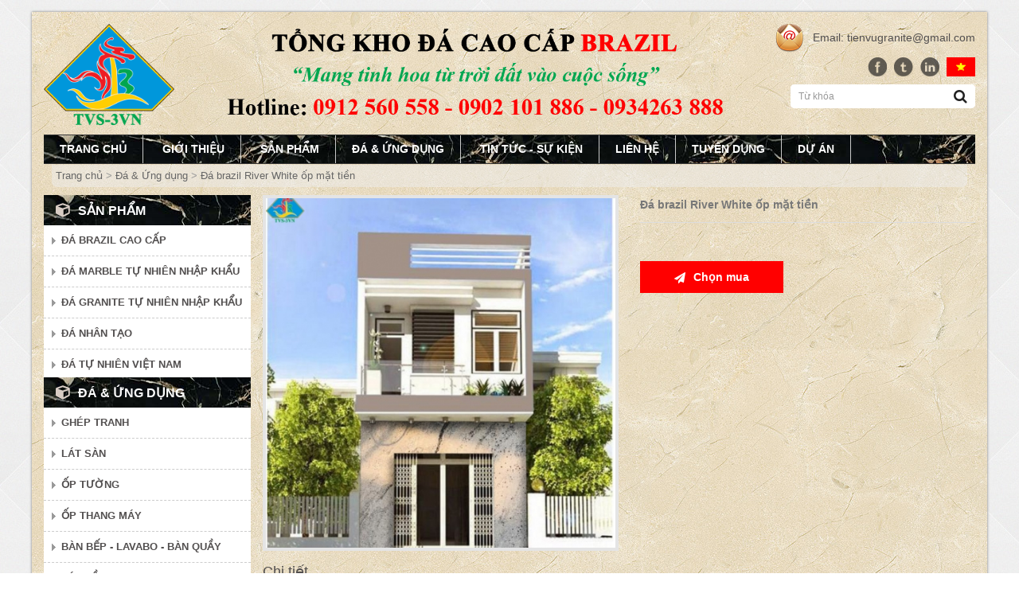

--- FILE ---
content_type: text/html; charset=utf-8
request_url: https://tvs3stone.com/da-ung-dung/da-brazil-river-white-op-mat-tien
body_size: 9571
content:




<!DOCTYPE html>
<html dir="ltr" lang="vi">
<head>
<meta charset="utf-8">
<meta http-equiv="X-UA-Compatible" content="IE=edge">
<meta name="viewport" content="width=device-width, initial-scale=1">
<title>Đá brazil River White ốp mặt tiền </title>
<base href="https://tvs3stone.com/" />
<meta property="og:url"           content="https://tvs3stone.com/da-brazil-river-white-op-mat-tien" />
<meta property="og:type"          content="website" />
<meta property="og:title"         content="Đá brazil River White ốp mặt tiền " />
<meta property="og:description"   content="" />
<meta property="og:image"         content="https://tvs3stone.com/image/data/tvs3stone/logo-tvs5.png" />

<link href="https://tvs3stone.com/image/data/tvs3stone/logo-tvs5.png" rel="icon" />
<link href="https://tvs3stone.com/da-brazil-river-white-op-mat-tien" rel="canonical" />
<link rel="alternate" type="application/rss+xml" title="RSS" href="rss.xml" />
<link rel="alternate" type="application/rss+xml" title="RSS" href="feeds.xml" />
<link rel="stylesheet" type="text/css" href="catalog/view/theme/default/stylesheet/stylesheet.css" />
<!-- livesearch -->
<link rel="stylesheet" type="text/css" href="catalog/view/theme/default/stylesheet/livesearch.css" />
<!-- end livesearch -->
<link rel="stylesheet" type="text/css" href="catalog/view/theme/default/stylesheet/default.css">
<link rel="stylesheet" type="text/css" href="catalog/view/theme/default/stylesheet/menuchomay/component.css">
<link rel="stylesheet" type="text/css" href="catalog/view/theme/default/stylesheet/stylesheet-mobile.css" />
<link rel="stylesheet" type="text/css" href="catalog/view/theme/default/stylesheet/font/font-awesome.min.css">
<link rel="stylesheet" type="text/css" href="catalog/view/theme/default/stylesheet/font/font-awesome.css">
<link rel="stylesheet" type="text/css" href="catalog/view/theme/default/stylesheet/font/FontFace.css">
<link rel="stylesheet" type="text/css" href="catalog/view/theme/default/stylesheet/font-karla/font-karla.css">
<link rel="stylesheet" type="text/css" href="catalog/view/theme/default/stylesheet/font-tl/font-tl.css">
<link rel="stylesheet" type="text/css" href='catalog/view/theme/default/stylesheet/font/roboto/roboto.css?family=Roboto:400,700,500,300'>
<link rel='stylesheet' id='google-font-css'  href='//fonts.googleapis.com/css?family=Hind%3A400%2C300%2C500%2C600%7CMontserrat%3A400%2C700&#038;ver=4.7.3' type='text/css' media='all' />

<script src="catalog/view/theme/default/stylesheet/owl-carousel/assets/js/jquery-1.9.1.min.js"></script> 
<script type="text/javascript" src="catalog/view/javascript/jquery/jquery-migrate-1.2.1.min.js"></script> <!-- Slide headline -->
<script type="text/javascript" src="catalog/view/javascript/modernizr.custom.js"></script>
<script type="text/javascript" src="catalog/view/javascript/jquery/tab.js"></script> <!-- De tab cuoi cuoi ko loi -->
</head>
<body>

<div class="wp">
<!--
<div class="toptop">
<div class="toptop960">
		
		<div class="toplink0">
						<a href="tel:0902 101 886 - 0912 560 558 - 0934 263 888">Hotline: 0902 101 886 - 0912 560 558 - 0934 263 888</a>
		</div>
		<div class="toplink">
      <span class="iconmb"><a href="https://tvs3stone.com/"><img src="https://tvs3stone.com/image/data/tvs3stone/logo-tvs5.png" title="TVS3STONE.COM" alt="TVS3STONE.COM" /></a></span>
      				
				<li class="sp"><span>Hotline 24/7:</span> 
				<a href="tel:0902101886"><i class="fa fa-phone"></i> 0902101886</a>				
									<form action="https://tvs3stone.com/" method="post" enctype="multipart/form-data" id="language_form">
					  <span class="switcher1">
																														<span class="option">
						  						  <a onclick="$('input[name=\'language_code\']').attr('value', 'vi'); $('#language_form').submit();"><img src="image/flags/vn.png" alt="Tiếng Việt" /></a>
						  						</span>
					  </span>
					  <span>
						<input type="hidden" name="language_code" value="" />
						<input type="hidden" name="redirect" value="https://tvs3stone.com/da-ung-dung/da-brazil-river-white-op-mat-tien" />
					  </span>
					</form>
					 
				</li>
				<li class="em"><i class="fa fa-envelope"></i><b> Email:</b> tienvugranite@gmail.com</li>				<li class="zl">
				 <a href="skype:ccc?chat"><i class="fa fa-skype"></i></a> 				 <a href="ymsgr:sendim/?ccc"><i class="fa fa-male"></i></a>  				 <a href="https://www.facebook.com/profile.php?id=100040384815735"><i class="fa fa-facebook"></i></a> 												 
				
				</li>			
				
			
		</div>
		
		<div class="munemb">	
	<div class="container demo-1">
		<div class="main clearfix">				
			<div>
				<div id="dl-menu" class="dl-menuwrapper">
					<button class="dl-trigger">Open Menu</button>
					<ul class="dl-menu">
											<li><a href="https://tvs3stone.com/da-ung-dung/san-pham"><span>Sản phẩm</a></li>
													<li><a href="https://tvs3stone.com/da-ung-dung/da-brazil-cao-cap"><span><span>Đá Brazil cao cấp</a></li>
													<li><a href="https://tvs3stone.com/da-ung-dung/da-marble-tu-nhien-nhap-khau"><span><span>Đá Marble tự nhiên nhập khẩu</a></li>
													<li><a href="https://tvs3stone.com/da-ung-dung/da-granite-tu-nhien-nhap-khau"><span><span>Đá Granite tự nhiên nhập khẩu</a></li>
													<li><a href="https://tvs3stone.com/da-ung-dung/da-nhan-tao"><span><span>Đá nhân tạo</a></li>
													<li><a href="https://tvs3stone.com/da-ung-dung/da-tu-nhien-viet-nam"><span><span>Đá tự nhiên Việt Nam</a></li>
													<li><a href="https://tvs3stone.com/da-ung-dung/da-ung-dung"><span>Đá &amp; Ứng dụng</a></li>
													<li><a href="https://tvs3stone.com/da-ung-dung/ghep-tranh"><span><span>Ghép tranh</a></li>
													<li><a href="https://tvs3stone.com/da-ung-dung/lat-san"><span><span>Lát sàn</a></li>
													<li><a href="https://tvs3stone.com/da-ung-dung/op-tuong"><span><span>Ốp tường</a></li>
													<li><a href="https://tvs3stone.com/da-ung-dung/op-thang-may"><span><span>Ốp thang máy</a></li>
													<li><a href="https://tvs3stone.com/da-ung-dung/ban-bep-lavabo-ban-quay"><span><span>Bàn bếp - Lavabo - Bàn quầy</a></li>
													<li><a href="https://tvs3stone.com/da-ung-dung/lat-cau-thang"><span><span>Lát cầu thang</a></li>
													<li><a href="https://tvs3stone.com/da-ung-dung/da-hoa-van"><span><span>Đá hoa văn</a></li>
													<li><a href="https://tvs3stone.com/da-ung-dung/op-mat-tien"><span><span>Ốp mặt tiền </a></li>
													<li><a href="https://tvs3stone.com/da-ung-dung/phao-chi-lo-suoi"><span><span>Phào chỉ - Lò sưởi</a></li>
													<li><a href="https://tvs3stone.com/da-ung-dung/tranh-da"><span><span>Tranh đá</a></li>
												
						
					</ul>
				</div>
			</div>
		</div>
	</div>
	<script src="catalog/view/theme/default/stylesheet/menuchomay/jquery.dlmenu.js"></script>
	<script>
		$(function() {
			$( '#dl-menu' ).dlmenu();
		});
	</script>

</div>
</div>
</div>
-->
<div class="wraper1">
<div class="module_topheader">
  <div class="topheader">
    <div class="logo">
            <a href="https://tvs3stone.com/"><img src="https://tvs3stone.com/image/data/tvs3stone/logo-tvs5.png" title="TVS3STONE.COM" alt="TVS3STONE.COM" /></a>
          </div>
	
	<div class="toplink2">

				
				
					<li class="em"><img align="absMiddle" src="catalog/view/theme/default/image/header_img.png"> &nbsp;&nbsp;Email: tienvugranite@gmail.com</li>				<li class="zll">
								 <a href="https://www.facebook.com/profile.php?id=100040384815735"><img src="catalog/view/theme/default/image/f_2.png"></a> 				 <a href="ymsgr:sendim/?ccc"><img src="catalog/view/theme/default/image/t_2.png"></a>  								 <a href="skype:ccc?chat"><img src="catalog/view/theme/default/image/in_2.png"></a> 				
						
				
				
									<form action="https://tvs3stone.com/" method="post" enctype="multipart/form-data" id="language_form">
					  <span class="switcher1">
																														<span class="option">
						  						  <a onclick="$('input[name=\'language_code\']').attr('value', 'vi'); $('#language_form').submit();"><img src="image/flags/vn.png" alt="Tiếng Việt" /></a>
						  						</span>
					  </span>
					  <span>
						<input type="hidden" name="language_code" value="" />
						<input type="hidden" name="redirect" value="https://tvs3stone.com/da-ung-dung/da-brazil-river-white-op-mat-tien" />
					  </span>
					</form>
					 
				</li>			
				
			<div class="topsearch">
			<div id="search">
			  <div class="searchnd">
								<input type="text" value="Từ khóa" id="filter_keyword" onclick="this.value = '';" onkeydown="this.style.color = '#000000'" style="color: #999;" />
								
				<div class="searchicon"><a onclick="moduleSearch();"><i class="fa fa-search"></i></a></div>
			  </div>
			  
			</div>
        </div>
	
		</div>
	
	<div class="topheadercenter">
	
	       <a href="https://tvs3stone.com/"><img src="https://tvs3stone.com/image/data/tvs3stone/headervnt2.png" title="TVS3STONE.COM" alt="TVS3STONE.COM" /></a>
      	
		
	
	
		
	</div>
    <div class="topheaderright">
				<div class="hotlinet">
		
					<span class="hl1"><i class="fa fa-phone"></i></span>	
					
					
					<span class="hl2">
					Hỗ trợ khách hàng<br /><a href="tel:0902 101 886 - 0912 560 558 - 0934 263 888">0902 101 886 - 0912 560 558 - 0934 263 888</a> 
					</span>	
					
								
		
		</div>
			
		<div class="topheaderrightten">	
			<div class="mangxh">
				
				CÔNG TY CỔ PHẦN ĐẦU TƯ XÂY DỰNG VÀ THƯƠNG MẠI TVS-3 VIỆT NAM<br /><a style="    font-size: 22px;    padding-right: 0px;    color: #ED1C2A;" href="tel:0902 101 886 - 0912 560 558 - 0934 263 888"></a> 				
				</div>
		</div>
		
		
		
	
	</div>
	
 
 
  </div>
</div>
</div>
  
  



	
<div class="wraper2">
	
<nav class="nav-container">
<div class="nav-inner">
<!-- ======= Menu Code START ========= -->
<div id="menu" class="main-menu">
<div class="nav-responsive" style="display: none;"><span>Menu</span><div class="expandable"></div></div>
    <ul class="main-navigation">
		<li><a class="inactive" href="/">Trang chủ</a>		</li>
		<li><a class="inactive" href="about-us">Giới thiệu</a>		</li>
						
	
	

				<li><a title="Sản phẩm" class="inactive" href="https://tvs3stone.com/san-pham">Sản phẩm</a><ul><li><a title="Đá Brazil cao cấp" class="inactive" href="https://tvs3stone.com/san-pham/da-brazil-cao-cap">Đá Brazil cao cấp</a></li><li><a title="Đá Marble tự nhiên nhập khẩu" class="inactive" href="https://tvs3stone.com/san-pham/da-marble-tu-nhien-nhap-khau">Đá Marble tự nhiên nhập khẩu</a></li><li><a title="Đá Granite tự nhiên nhập khẩu" class="inactive" href="https://tvs3stone.com/san-pham/da-granite-tu-nhien-nhap-khau">Đá Granite tự nhiên nhập khẩu</a></li><li><a title="Đá nhân tạo" class="inactive" href="https://tvs3stone.com/san-pham/da-nhan-tao">Đá nhân tạo</a></li><li><a title="Đá tự nhiên Việt Nam" class="inactive" href="https://tvs3stone.com/san-pham/da-tu-nhien-viet-nam">Đá tự nhiên Việt Nam</a></li></ul></li><li><a title="Đá &amp; Ứng dụng" class="active" href="https://tvs3stone.com/da-ung-dung">Đá &amp; Ứng dụng</a><ul><li><a title="Ghép tranh" class="inactive" href="https://tvs3stone.com/da-ung-dung/ghep-tranh">Ghép tranh</a></li><li><a title="Lát sàn" class="inactive" href="https://tvs3stone.com/da-ung-dung/lat-san">Lát sàn</a></li><li><a title="Ốp tường" class="inactive" href="https://tvs3stone.com/da-ung-dung/op-tuong">Ốp tường</a></li><li><a title="Ốp thang máy" class="inactive" href="https://tvs3stone.com/da-ung-dung/op-thang-may">Ốp thang máy</a></li><li><a title="Bàn bếp - Lavabo - Bàn quầy" class="inactive" href="https://tvs3stone.com/da-ung-dung/ban-bep-lavabo-ban-quay">Bàn bếp - Lavabo - Bàn quầy</a></li><li><a title="Lát cầu thang" class="inactive" href="https://tvs3stone.com/da-ung-dung/lat-cau-thang">Lát cầu thang</a></li><li><a title="Đá hoa văn" class="inactive" href="https://tvs3stone.com/da-ung-dung/da-hoa-van">Đá hoa văn</a></li><li><a title="Ốp mặt tiền " class="inactive" href="https://tvs3stone.com/da-ung-dung/op-mat-tien">Ốp mặt tiền </a></li><li><a title="Phào chỉ - Lò sưởi" class="inactive" href="https://tvs3stone.com/da-ung-dung/phao-chi-lo-suoi">Phào chỉ - Lò sưởi</a></li><li><a title="Tranh đá" class="inactive" href="https://tvs3stone.com/da-ung-dung/tranh-da">Tranh đá</a></li></ul></li>				<li><a title="Giới thiệu" class="inactive" href="https://tvs3stone.com/about-us">Giới thiệu</a><ul><li><a title="Tiêu chí phát triển" class="inactive" href="https://tvs3stone.com/about-us/tieu-chi-phat-trien">Tiêu chí phát triển</a></li></ul></li><li><a title="Tin tức - Sự Kiện" class="inactive" href="https://tvs3stone.com/news">Tin tức - Sự Kiện</a></li><li><a title="Liên hệ" class="inactive" href="https://tvs3stone.com/lien-he">Liên hệ</a></li><li><a title="Tuyên dụng" class="inactive" href="https://tvs3stone.com/tuyen-dung-2">Tuyên dụng</a><ul><li><a title="KẾ TOÁN TỔNG HỢP" class="inactive" href="https://tvs3stone.com/tuyen-dung-2/tuyen-dung-ke-toan">KẾ TOÁN TỔNG HỢP</a></li></ul></li><li><a title="Dự án" class="inactive" href="https://tvs3stone.com/du-an">Dự án</a></li>
			
    </ul>
</div>


<!-- ======= Menu Code END ========= -->

</div>

</nav>   
	

	
	

<!-- Megnor www.templatemela.com - Start -->
<script type="text/javascript" src="catalog/view/javascript/megnor/megnor.min.js"></script>
<script type="text/javascript" src="catalog/view/javascript/megnor/custom.js"></script>
<script type="text/javascript" src="catalog/view/javascript/megnor/jquery.custom.min.js"></script>
<script type="text/javascript" src="catalog/view/javascript/megnor/jstree.min.js"></script> 	
	
	</div>
<div class="wraper22">
	
<div class="moduleheader">
<div class="breadcrumb">
    <div class="center">
	
		 
	        <div id="breadcrumb">
                <a href="https://tvs3stone.com/">Trang chủ </a>
                 &gt; <a href="https://tvs3stone.com/da-ung-dung">Đá &amp; Ứng dụng</a>
                 &gt; <a href="https://tvs3stone.com/da-ung-dung/da-brazil-river-white-op-mat-tien">Đá brazil River White ốp mặt tiền </a>
              </div>
    </div>
</div>
</div>
</div>

<script type="text/javascript"><!-- 
function getURLVar(urlVarName) {
	var urlHalves = String(document.location).toLowerCase().split('?');
	var urlVarValue = '';
	
	if (urlHalves[1]) {
		var urlVars = urlHalves[1].split('&');

		for (var i = 0; i <= (urlVars.length); i++) {
			if (urlVars[i]) {
				var urlVarPair = urlVars[i].split('=');
				
				if (urlVarPair[0] && urlVarPair[0] == urlVarName.toLowerCase()) {
					urlVarValue = urlVarPair[1];
				}
			}
		}
	}
	
	return urlVarValue;
} 

$(document).ready(function() {
	route = getURLVar('route');
	
	if (!route) {
		$('#tab_home').addClass('selected');
	} else {
		part = route.split('/');
		
		if (route == 'common/home') {
			$('#tab_home').addClass('selected');
		} else if (route == 'account/login') {
			$('#tab_login').addClass('selected');	
		} else if (part[0] == 'account') {
			$('#tab_account').addClass('selected');
		} else if (route == 'checkout/cart') {
			$('#tab_cart').addClass('selected');
		} else if (part[0] == 'checkout') {
			$('#tab_checkout').addClass('selected');
		} else {
			$('#tab_home').addClass('selected');
		}
	}
});
//--></script>
<script type="text/javascript"><!--
$('#search input').keydown(function(e) {
	if (e.keyCode == 13) {
		moduleSearch();
	}
});

function moduleSearch() {	
	pathArray = location.pathname.split( '/' );
	
	url = 'https://tvs3stone.com/';
		
	url += 'index.php?route=product/search';
		
	var filter_keyword = $('#filter_keyword').attr('value')
	
	if (filter_keyword) {
		url += '&keyword=' + encodeURIComponent(filter_keyword);
	}
	
	var filter_category_id = $('#filter_category_id').attr('value');
	
	if (filter_category_id) {
		url += '&category_id=' + filter_category_id;
	}
	
	location = url;
}
//--></script>
<script type="text/javascript"><!--
$('.switcher').bind('click', function() {
	$(this).find('.option').slideToggle('fast');
});
$('.switcher').bind('mouseleave', function() {
	$(this).find('.option').slideUp('fast');
}); 
//--></script>
<div id="wraper">
<div id="container">
 

<section  id="content">
	<div class="middle">
		<div style="width: 100%;">	
			<div class="product-info">
				<div style="overflow: ">
								  
					<div class="spt">
					
						
						<a class="vlightbox"  href="image/data/thúy/61.jpg" title="Đá brazil River White ốp mặt tiền " class="thickbox"><img class="anhlon" src="https://tvs3stone.com/image/cache/data/thúy/61-500x500.jpg" title="Đá brazil River White ốp mặt tiền " alt="Đá brazil River White ốp mặt tiền " /></a>
											</div>				
							  
				<div class="spl">
					<h1>Đá brazil River White ốp mặt tiền </h1>					
					<div class="splc">
						<div style="float: left;margin: 1px 3px 1px 1px;"><a class="addthis_button_tweet"></a></div>
						<div style="float: left;margin: 1px 3px 1px 1px;">
						<div class="fb-like" data-send="true" data-layout="button_count" data-width="0" data-colorscheme="dark" data-show-faces="false"></div>
						</div>
						<div style="float: left;margin: 1px 3px 1px 1px;"><div class="g-plusone" data-size="medium" data-annotation="none"></div>
						</div>
						<script type="text/javascript" src="//s7.addthis.com/js/300/addthis_widget.js#pubid=ra-50ecd28972abd0df"></script>	
					</div>
					
					
										<div class="dm"><a href="lien-he-vi"><i class="fa fa-send"></i>Chọn mua</a>	</div>
						
					
				</div>	
				
				</div>
				
				<div class="product-infoo">  
				
				<div class="tabs">
			<a tab="#tab_description">Chi tiết</a>
						
						
						
						
						
						 
			
		

			</div>
			
			<div id="tab_description" class="descriptionpp tab_page"></div>
			
						
						
						
						
									
							
					
	
										
					
										<div class="chitietsp">Sản phẩm cùng loại (20)</div>
					<div  class="dmsp">
								
						<div class="sanphamdm xam">
				<div class="vien">	 			
					<div>					
						<div class="image">
																				<a title="Bàn bếp, Bàn quầy 02" href="https://tvs3stone.com/calacatta-lam-ban-quay"><img title="Bàn bếp, Bàn quầy 02" style="width: 100%" src="https://tvs3stone.com/image/cache/data/tvs3stone/ungdung/Calacatta làm bàn quầy-300x300.jpg" alt="Bàn bếp, Bàn quầy 02" /></a>
						</div>
						<div class="tensp"><h2><a title="Bàn bếp, Bàn quầy 02" 
						href="https://tvs3stone.com/calacatta-lam-ban-quay">Bàn bếp, Bàn quầy 02</a></h2>
						</div>	
							
							
					   <div class="gia">
					   					    						 												  </div>
						
						 					
												
					</div>	
				<div class="chitietvsmua">
					<div class="chitiet"><a title="Bàn bếp, Bàn quầy 02" href="https://tvs3stone.com/calacatta-lam-ban-quay">Chi tiết</a></div>
					<div class="mua"><a href="https://tvs3stone.com/index.php?route=checkout/cart&product_id=465" title="Mua hàng">Đặt hàng</a></div>
				</div>
				
				</div>
				</div>
				
										
						<div class="sanphamdm xam">
				<div class="vien">	 			
					<div>					
						<div class="image">
																				<a title="PC48" href="https://tvs3stone.com/pc48"><img title="PC48" style="width: 100%" src="https://tvs3stone.com/image/cache/data/8b1ed7ccc4e039be60f1-300x300.jpg" alt="PC48" /></a>
						</div>
						<div class="tensp"><h2><a title="PC48" 
						href="https://tvs3stone.com/pc48">PC48</a></h2>
						</div>	
							
							
					   <div class="gia">
					   					    						 												  </div>
						
						 					
												
					</div>	
				<div class="chitietvsmua">
					<div class="chitiet"><a title="PC48" href="https://tvs3stone.com/pc48">Chi tiết</a></div>
					<div class="mua"><a href="https://tvs3stone.com/index.php?route=checkout/cart&product_id=675" title="Mua hàng">Đặt hàng</a></div>
				</div>
				
				</div>
				</div>
				
										
						<div class="sanphamdm xam">
				<div class="vien">	 			
					<div>					
						<div class="image">
																				<a title="Bàn bếp, Bàn quầy 01" href="https://tvs3stone.com/bianco-carara-13"><img title="Bàn bếp, Bàn quầy 01" style="width: 100%" src="https://tvs3stone.com/image/cache/data/tvs3stone/ungdung/bianco carara 13-300x300.jpg" alt="Bàn bếp, Bàn quầy 01" /></a>
						</div>
						<div class="tensp"><h2><a title="Bàn bếp, Bàn quầy 01" 
						href="https://tvs3stone.com/bianco-carara-13">Bàn bếp, Bàn quầy 01</a></h2>
						</div>	
							
							
					   <div class="gia">
					   					    						 												  </div>
						
						 					
												
					</div>	
				<div class="chitietvsmua">
					<div class="chitiet"><a title="Bàn bếp, Bàn quầy 01" href="https://tvs3stone.com/bianco-carara-13">Chi tiết</a></div>
					<div class="mua"><a href="https://tvs3stone.com/index.php?route=checkout/cart&product_id=464" title="Mua hàng">Đặt hàng</a></div>
				</div>
				
				</div>
				</div>
				
										
						<div class="sanphamdm xam">
				<div class="vien">	 			
					<div>					
						<div class="image">
																				<a title="Đá lát sàn 02" href="https://tvs3stone.com/danh-bong-san-da-granit-marble-tai-quan-2"><img title="Đá lát sàn 02" style="width: 100%" src="https://tvs3stone.com/image/cache/data/tvs3stone/ungdung/danh-bong-san-da-granit-marble-tại-quan-2-300x300.jpg" alt="Đá lát sàn 02" /></a>
						</div>
						<div class="tensp"><h2><a title="Đá lát sàn 02" 
						href="https://tvs3stone.com/danh-bong-san-da-granit-marble-tai-quan-2">Đá lát sàn 02</a></h2>
						</div>	
							
							
					   <div class="gia">
					   					    						 												  </div>
						
						 					
												
					</div>	
				<div class="chitietvsmua">
					<div class="chitiet"><a title="Đá lát sàn 02" href="https://tvs3stone.com/danh-bong-san-da-granit-marble-tai-quan-2">Chi tiết</a></div>
					<div class="mua"><a href="https://tvs3stone.com/index.php?route=checkout/cart&product_id=459" title="Mua hàng">Đặt hàng</a></div>
				</div>
				
				</div>
				</div>
				
										
						<div class="sanphamdm xam">
				<div class="vien">	 			
					<div>					
						<div class="image">
																				<a title="PC46" href="https://tvs3stone.com/pc46"><img title="PC46" style="width: 100%" src="https://tvs3stone.com/image/cache/data/thúy/2c24ab4096d76d8934c6-300x300.jpg" alt="PC46" /></a>
						</div>
						<div class="tensp"><h2><a title="PC46" 
						href="https://tvs3stone.com/pc46">PC46</a></h2>
						</div>	
						<div class="model">PC46</div>	
							
					   <div class="gia">
					   					    						 												  </div>
						
						 					
												
					</div>	
				<div class="chitietvsmua">
					<div class="chitiet"><a title="PC46" href="https://tvs3stone.com/pc46">Chi tiết</a></div>
					<div class="mua"><a href="https://tvs3stone.com/index.php?route=checkout/cart&product_id=664" title="Mua hàng">Đặt hàng</a></div>
				</div>
				
				</div>
				</div>
				
										
						<div class="sanphamdm xam">
				<div class="vien">	 			
					<div>					
						<div class="image">
																				<a title="Bàn đá lavabor 01" href="https://tvs3stone.com/bianco-carara-10"><img title="Bàn đá lavabor 01" style="width: 100%" src="https://tvs3stone.com/image/cache/data/tvs3stone/ungdung/bianco carara 10-300x300.jpg" alt="Bàn đá lavabor 01" /></a>
						</div>
						<div class="tensp"><h2><a title="Bàn đá lavabor 01" 
						href="https://tvs3stone.com/bianco-carara-10">Bàn đá lavabor 01</a></h2>
						</div>	
							
							
					   <div class="gia">
					   					    						 												  </div>
						
						 					
												
					</div>	
				<div class="chitietvsmua">
					<div class="chitiet"><a title="Bàn đá lavabor 01" href="https://tvs3stone.com/bianco-carara-10">Chi tiết</a></div>
					<div class="mua"><a href="https://tvs3stone.com/index.php?route=checkout/cart&product_id=463" title="Mua hàng">Đặt hàng</a></div>
				</div>
				
				</div>
				</div>
				
										
						<div class="sanphamdm xam">
				<div class="vien">	 			
					<div>					
						<div class="image">
																				<a title="PC01" href="https://tvs3stone.com/pc01"><img title="PC01" style="width: 100%" src="https://tvs3stone.com/image/cache/data/tvs3stone/ungdung/16-300x300.jpg" alt="PC01" /></a>
						</div>
						<div class="tensp"><h2><a title="PC01" 
						href="https://tvs3stone.com/pc01">PC01</a></h2>
						</div>	
							
							
					   <div class="gia">
					   					    						 												  </div>
						
						 					
												
					</div>	
				<div class="chitietvsmua">
					<div class="chitiet"><a title="PC01" href="https://tvs3stone.com/pc01">Chi tiết</a></div>
					<div class="mua"><a href="https://tvs3stone.com/index.php?route=checkout/cart&product_id=467" title="Mua hàng">Đặt hàng</a></div>
				</div>
				
				</div>
				</div>
				
										
						<div class="sanphamdm xam">
				<div class="vien">	 			
					<div>					
						<div class="image">
																				<a title="PC50" href="https://tvs3stone.com/pc50"><img title="PC50" style="width: 100%" src="https://tvs3stone.com/image/cache/data/c48f7ab3689f95c1cc8e-300x300.jpg" alt="PC50" /></a>
						</div>
						<div class="tensp"><h2><a title="PC50" 
						href="https://tvs3stone.com/pc50">PC50</a></h2>
						</div>	
						<div class="model">PC50</div>	
							
					   <div class="gia">
					   					    						 												  </div>
						
						 					
												
					</div>	
				<div class="chitietvsmua">
					<div class="chitiet"><a title="PC50" href="https://tvs3stone.com/pc50">Chi tiết</a></div>
					<div class="mua"><a href="https://tvs3stone.com/index.php?route=checkout/cart&product_id=677" title="Mua hàng">Đặt hàng</a></div>
				</div>
				
				</div>
				</div>
				
										
						<div class="sanphamdm xam">
				<div class="vien">	 			
					<div>					
						<div class="image">
																				<a title="Đá brazil Magma gold ốp mặt tiền " href="https://tvs3stone.com/da-brazil-magma-gold-op-mat-tien"><img title="Đá brazil Magma gold ốp mặt tiền " style="width: 100%" src="https://tvs3stone.com/image/cache/data/thúy/44-300x300.jpg" alt="Đá brazil Magma gold ốp mặt tiền " /></a>
						</div>
						<div class="tensp"><h2><a title="Đá brazil Magma gold ốp mặt tiền " 
						href="https://tvs3stone.com/da-brazil-magma-gold-op-mat-tien">Đá brazil Magma gold ốp mặt tiền </a></h2>
						</div>	
							
							
					   <div class="gia">
					   					    						 												  </div>
						
						 					
												
					</div>	
				<div class="chitietvsmua">
					<div class="chitiet"><a title="Đá brazil Magma gold ốp mặt tiền " href="https://tvs3stone.com/da-brazil-magma-gold-op-mat-tien">Chi tiết</a></div>
					<div class="mua"><a href="https://tvs3stone.com/index.php?route=checkout/cart&product_id=672" title="Mua hàng">Đặt hàng</a></div>
				</div>
				
				</div>
				</div>
				
										
						<div class="sanphamdm xam">
				<div class="vien">	 			
					<div>					
						<div class="image">
																				<a title="Đá ốp thang máy 01" href="https://tvs3stone.com/da-op-thang-may-do01"><img title="Đá ốp thang máy 01" style="width: 100%" src="https://tvs3stone.com/image/cache/data/tvs3stone/ungdung/da-op-thang-may-300x300.jpg" alt="Đá ốp thang máy 01" /></a>
						</div>
						<div class="tensp"><h2><a title="Đá ốp thang máy 01" 
						href="https://tvs3stone.com/da-op-thang-may-do01">Đá ốp thang máy 01</a></h2>
						</div>	
							
							
					   <div class="gia">
					   					    						 												  </div>
						
						 					
												
					</div>	
				<div class="chitietvsmua">
					<div class="chitiet"><a title="Đá ốp thang máy 01" href="https://tvs3stone.com/da-op-thang-may-do01">Chi tiết</a></div>
					<div class="mua"><a href="https://tvs3stone.com/index.php?route=checkout/cart&product_id=461" title="Mua hàng">Đặt hàng</a></div>
				</div>
				
				</div>
				</div>
				
										
						<div class="sanphamdm xam">
				<div class="vien">	 			
					<div>					
						<div class="image">
																				<a title="Crytos ghép tranh" href="https://tvs3stone.com/crytos-ghep-tranh"><img title="Crytos ghép tranh" style="width: 100%" src="https://tvs3stone.com/image/cache/data/thúy/44738ca4600d9b53c21c-300x300.jpg" alt="Crytos ghép tranh" /></a>
						</div>
						<div class="tensp"><h2><a title="Crytos ghép tranh" 
						href="https://tvs3stone.com/crytos-ghep-tranh">Crytos ghép tranh</a></h2>
						</div>	
							
							
					   <div class="gia">
					   					    						 												  </div>
						
						 					
												
					</div>	
				<div class="chitietvsmua">
					<div class="chitiet"><a title="Crytos ghép tranh" href="https://tvs3stone.com/crytos-ghep-tranh">Chi tiết</a></div>
					<div class="mua"><a href="https://tvs3stone.com/index.php?route=checkout/cart&product_id=666" title="Mua hàng">Đặt hàng</a></div>
				</div>
				
				</div>
				</div>
				
										
						<div class="sanphamdm xam">
				<div class="vien">	 			
					<div>					
						<div class="image">
																				<a title="PC47" href="https://tvs3stone.com/pc47"><img title="PC47" style="width: 100%" src="https://tvs3stone.com/image/cache/data/0b788897f0ee0ab053ff-300x300.jpg" alt="PC47" /></a>
						</div>
						<div class="tensp"><h2><a title="PC47" 
						href="https://tvs3stone.com/pc47">PC47</a></h2>
						</div>	
							
							
					   <div class="gia">
					   					    						 												  </div>
						
						 					
												
					</div>	
				<div class="chitietvsmua">
					<div class="chitiet"><a title="PC47" href="https://tvs3stone.com/pc47">Chi tiết</a></div>
					<div class="mua"><a href="https://tvs3stone.com/index.php?route=checkout/cart&product_id=667" title="Mua hàng">Đặt hàng</a></div>
				</div>
				
				</div>
				</div>
				
										
						<div class="sanphamdm xam">
				<div class="vien">	 			
					<div>					
						<div class="image">
																				<a title="PC52" href="https://tvs3stone.com/pc52"><img title="PC52" style="width: 100%" src="https://tvs3stone.com/image/cache/data/7ece059a69b694e8cda7-300x300.jpg" alt="PC52" /></a>
						</div>
						<div class="tensp"><h2><a title="PC52" 
						href="https://tvs3stone.com/pc52">PC52</a></h2>
						</div>	
						<div class="model">PC52</div>	
							
					   <div class="gia">
					   					    						 												  </div>
						
						 					
												
					</div>	
				<div class="chitietvsmua">
					<div class="chitiet"><a title="PC52" href="https://tvs3stone.com/pc52">Chi tiết</a></div>
					<div class="mua"><a href="https://tvs3stone.com/index.php?route=checkout/cart&product_id=679" title="Mua hàng">Đặt hàng</a></div>
				</div>
				
				</div>
				</div>
				
										
						<div class="sanphamdm xam">
				<div class="vien">	 			
					<div>					
						<div class="image">
																				<a title="Mirage ghép tranh" href="https://tvs3stone.com/mirage-ghep-tranh"><img title="Mirage ghép tranh" style="width: 100%" src="https://tvs3stone.com/image/cache/data/2-300x300.jpg" alt="Mirage ghép tranh" /></a>
						</div>
						<div class="tensp"><h2><a title="Mirage ghép tranh" 
						href="https://tvs3stone.com/mirage-ghep-tranh">Mirage ghép tranh</a></h2>
						</div>	
							
							
					   <div class="gia">
					   					    						 												  </div>
						
						 					
												
					</div>	
				<div class="chitietvsmua">
					<div class="chitiet"><a title="Mirage ghép tranh" href="https://tvs3stone.com/mirage-ghep-tranh">Chi tiết</a></div>
					<div class="mua"><a href="https://tvs3stone.com/index.php?route=checkout/cart&product_id=665" title="Mua hàng">Đặt hàng</a></div>
				</div>
				
				</div>
				</div>
				
										
						<div class="sanphamdm xam">
				<div class="vien">	 			
					<div>					
						<div class="image">
																				<a title="PC02" href="https://tvs3stone.com/pc02"><img title="PC02" style="width: 100%" src="https://tvs3stone.com/image/cache/data/tvs3stone/ungdung/Cột đá 3-300x300.jpg" alt="PC02" /></a>
						</div>
						<div class="tensp"><h2><a title="PC02" 
						href="https://tvs3stone.com/pc02">PC02</a></h2>
						</div>	
							
							
					   <div class="gia">
					   					    						 												  </div>
						
						 					
												
					</div>	
				<div class="chitietvsmua">
					<div class="chitiet"><a title="PC02" href="https://tvs3stone.com/pc02">Chi tiết</a></div>
					<div class="mua"><a href="https://tvs3stone.com/index.php?route=checkout/cart&product_id=468" title="Mua hàng">Đặt hàng</a></div>
				</div>
				
				</div>
				</div>
				
										
						<div class="sanphamdm xam">
				<div class="vien">	 			
					<div>					
						<div class="image">
																				<a title="PC49" href="https://tvs3stone.com/pc49"><img title="PC49" style="width: 100%" src="https://tvs3stone.com/image/cache/data/334c0016c6173b496206-300x300.jpg" alt="PC49" /></a>
						</div>
						<div class="tensp"><h2><a title="PC49" 
						href="https://tvs3stone.com/pc49">PC49</a></h2>
						</div>	
							
							
					   <div class="gia">
					   					    						 												  </div>
						
						 					
												
					</div>	
				<div class="chitietvsmua">
					<div class="chitiet"><a title="PC49" href="https://tvs3stone.com/pc49">Chi tiết</a></div>
					<div class="mua"><a href="https://tvs3stone.com/index.php?route=checkout/cart&product_id=676" title="Mua hàng">Đặt hàng</a></div>
				</div>
				
				</div>
				</div>
				
										
						<div class="sanphamdm xam">
				<div class="vien">	 			
					<div>					
						<div class="image">
																				<a title="PC05" href="https://tvs3stone.com/pc05"><img title="PC05" style="width: 100%" src="https://tvs3stone.com/image/cache/data/tvs3stone/ungdung/Hoa văn 3-300x300.jpg" alt="PC05" /></a>
						</div>
						<div class="tensp"><h2><a title="PC05" 
						href="https://tvs3stone.com/pc05">PC05</a></h2>
						</div>	
							
							
					   <div class="gia">
					   					    						 												  </div>
						
						 					
												
					</div>	
				<div class="chitietvsmua">
					<div class="chitiet"><a title="PC05" href="https://tvs3stone.com/pc05">Chi tiết</a></div>
					<div class="mua"><a href="https://tvs3stone.com/index.php?route=checkout/cart&product_id=471" title="Mua hàng">Đặt hàng</a></div>
				</div>
				
				</div>
				</div>
				
										
						<div class="sanphamdm xam">
				<div class="vien">	 			
					<div>					
						<div class="image">
																				<a title="Magma gold ghép tranh " href="https://tvs3stone.com/magma-gold-ghep-tranh"><img title="Magma gold ghép tranh " style="width: 100%" src="https://tvs3stone.com/image/cache/data/ad0a510dbc25467b1f34-300x300.jpg" alt="Magma gold ghép tranh " /></a>
						</div>
						<div class="tensp"><h2><a title="Magma gold ghép tranh " 
						href="https://tvs3stone.com/magma-gold-ghep-tranh">Magma gold ghép tranh </a></h2>
						</div>	
							
							
					   <div class="gia">
					   					    						 												  </div>
						
						 					
												
					</div>	
				<div class="chitietvsmua">
					<div class="chitiet"><a title="Magma gold ghép tranh " href="https://tvs3stone.com/magma-gold-ghep-tranh">Chi tiết</a></div>
					<div class="mua"><a href="https://tvs3stone.com/index.php?route=checkout/cart&product_id=670" title="Mua hàng">Đặt hàng</a></div>
				</div>
				
				</div>
				</div>
				
										
						<div class="sanphamdm xam">
				<div class="vien">	 			
					<div>					
						<div class="image">
																				<a title="Đá ốp cột 01" href="https://tvs3stone.com/silvia-op-cot"><img title="Đá ốp cột 01" style="width: 100%" src="https://tvs3stone.com/image/cache/data/tvs3stone/ungdung/Silvia ốp cột-300x300.jpg" alt="Đá ốp cột 01" /></a>
						</div>
						<div class="tensp"><h2><a title="Đá ốp cột 01" 
						href="https://tvs3stone.com/silvia-op-cot">Đá ốp cột 01</a></h2>
						</div>	
							
							
					   <div class="gia">
					   					    						 												  </div>
						
						 					
												
					</div>	
				<div class="chitietvsmua">
					<div class="chitiet"><a title="Đá ốp cột 01" href="https://tvs3stone.com/silvia-op-cot">Chi tiết</a></div>
					<div class="mua"><a href="https://tvs3stone.com/index.php?route=checkout/cart&product_id=460" title="Mua hàng">Đặt hàng</a></div>
				</div>
				
				</div>
				</div>
				
										
						<div class="sanphamdm xam">
				<div class="vien">	 			
					<div>					
						<div class="image">
																				<a title="Đá ốp thang máy 02" href="https://tvs3stone.com/da-op-thang-may-do02"><img title="Đá ốp thang máy 02" style="width: 100%" src="https://tvs3stone.com/image/cache/data/tvs3stone/ungdung/p thang máy-300x300.jpg" alt="Đá ốp thang máy 02" /></a>
						</div>
						<div class="tensp"><h2><a title="Đá ốp thang máy 02" 
						href="https://tvs3stone.com/da-op-thang-may-do02">Đá ốp thang máy 02</a></h2>
						</div>	
							
							
					   <div class="gia">
					   					    						 												  </div>
						
						 					
												
					</div>	
				<div class="chitietvsmua">
					<div class="chitiet"><a title="Đá ốp thang máy 02" href="https://tvs3stone.com/da-op-thang-may-do02">Chi tiết</a></div>
					<div class="mua"><a href="https://tvs3stone.com/index.php?route=checkout/cart&product_id=462" title="Mua hàng">Đặt hàng</a></div>
				</div>
				
				</div>
				</div>
				
														</div>
		   
						  									
									
				</div>	
			
								<div id="fb-root"></div>
				<script>(function(d, s, id) {
				  var js, fjs = d.getElementsByTagName(s)[0];
				  if (d.getElementById(id)) return;
				  js = d.createElement(s); js.id = id;
				  js.src = "//connect.facebook.net/en_GB/sdk.js#xfbml=1&version=v2.5&appId=1450858071816097";
				  fjs.parentNode.insertBefore(js, fjs);
				}(document, 'script', 'facebook-jssdk'));</script>
				
				<div class="fb-comments" data-href="https://tvs3stone.com/da-brazil-river-white-op-mat-tien" data-width="100%" data-numposts="5"></div>
								
			
			
			
			
			</div>
		</div>
	</div>
</section>
<aside id="column_left">
    
<div class="box">

  <div id="category"><ul><li><a title=Sản phẩm href="https://tvs3stone.com/san-pham">Sản phẩm</a></li><ul><li><a title=Đá Brazil cao cấp href="https://tvs3stone.com/san-pham/da-brazil-cao-cap">Đá Brazil cao cấp</a></li><li><a title=Đá Marble tự nhiên nhập khẩu href="https://tvs3stone.com/san-pham/da-marble-tu-nhien-nhap-khau">Đá Marble tự nhiên nhập khẩu</a></li><li><a title=Đá Granite tự nhiên nhập khẩu href="https://tvs3stone.com/san-pham/da-granite-tu-nhien-nhap-khau">Đá Granite tự nhiên nhập khẩu</a></li><li><a title=Đá nhân tạo href="https://tvs3stone.com/san-pham/da-nhan-tao">Đá nhân tạo</a></li><li><a title=Đá tự nhiên Việt Nam href="https://tvs3stone.com/san-pham/da-tu-nhien-viet-nam">Đá tự nhiên Việt Nam</a></li></ul><li><a title=Đá &amp; Ứng dụng href="https://tvs3stone.com/da-ung-dung">Đá &amp; Ứng dụng</a></li><ul><li><a title=Ghép tranh href="https://tvs3stone.com/da-ung-dung/ghep-tranh">Ghép tranh</a></li><li><a title=Lát sàn href="https://tvs3stone.com/da-ung-dung/lat-san">Lát sàn</a></li><li><a title=Ốp tường href="https://tvs3stone.com/da-ung-dung/op-tuong">Ốp tường</a></li><li><a title=Ốp thang máy href="https://tvs3stone.com/da-ung-dung/op-thang-may">Ốp thang máy</a></li><li><a title=Bàn bếp - Lavabo - Bàn quầy href="https://tvs3stone.com/da-ung-dung/ban-bep-lavabo-ban-quay">Bàn bếp - Lavabo - Bàn quầy</a></li><li><a title=Lát cầu thang href="https://tvs3stone.com/da-ung-dung/lat-cau-thang">Lát cầu thang</a></li><li><a title=Đá hoa văn href="https://tvs3stone.com/da-ung-dung/da-hoa-van">Đá hoa văn</a></li><li><a title=Ốp mặt tiền  href="https://tvs3stone.com/da-ung-dung/op-mat-tien">Ốp mặt tiền </a></li><li><a title=Phào chỉ - Lò sưởi href="https://tvs3stone.com/da-ung-dung/phao-chi-lo-suoi">Phào chỉ - Lò sưởi</a></li><li><a title=Tranh đá href="https://tvs3stone.com/da-ung-dung/tranh-da">Tranh đá</a></li></ul></ul></div>
</div>
    <div class="html2"><div class="box">
  <div class="top" >
			<i class="fa fa-comments-o"></i>Hỗ trợ Online	  </div>
   <div class="middle"><p>
	 </p>
<p>
	<img alt="" height="153" src="https://tvs3stone.com/image/data/tvs3stone/tải xuống.jpg" width="230" /></p>
<ul>
	<li>
		<p>
			<strong>Công ty cổ phần Đầu tư xây dựng &amp; thương mại TVS-3 Việt Nam</strong></p>
	</li>
	<li>
		<p>
			<strong>Kho 1:&nbsp;</strong>&nbsp;Số 33 Đường Hồ Mễ Trì, Q. Nam Từ Liêm, TP. Hà Nội</p>
	</li>
	<li>
		<p>
			<strong>Kho 2: </strong>Số 568 Đường Láng, Q. Đống Đa, TP. Hà Nội</p>
	</li>
	<li>
		<p>
			<strong>Tel </strong>:+84-243-5539619</p>
	</li>
	<li>
		<p>
			<strong>Email: </strong>tienvugranite@gmail.com</p>
	</li>
	<li>
		<p>
			<strong>Hotline</strong>: 0912 560 558 (Mr. Vụ)</p>
	</li>
	<li>
		<p>
			&nbsp; &nbsp; &nbsp; &nbsp; &nbsp; &nbsp; &nbsp; 0902 101 886 (Mrs. Tuyết)</p>
	</li>
	<li>
		<p>
			&nbsp; &nbsp; &nbsp; &nbsp; &nbsp; &nbsp; &nbsp; 0934 263 888 (Mr. Tuấn)</p>
	</li>
	<li>
		<p>
			<strong>Trang web</strong>:&nbsp;https://tvs3stone.com</p>
	</li>
</ul>
</div>

</div>
</div>    <div class="box">
  <div class="top"><img src="catalog/view/theme/default/image/imagelinks.png" alt="" /> Video Clip</div>

  <div class="middle">

    	  <div class="imagelinks5">
			<div class="youtube" id="ytapiplayer"><iframe allowfullscreen="" frameborder="0" height="142" src="https://www.youtube.com/embed/es76Gm5Uc88" width="100%"></iframe></div>

    
              <div class="ytb">
        
						<a href="javascript:void(0)" onclick="loadNewVideo('es76Gm5Uc88',0)"><span>Video</span></a>

		</div>   
	

      	  </div>
    
  </div>
</div>


<script type="text/javascript"> 
 function updateHTML(elmId, value) {
          document.getElementById(elmId).innerHTML = value;
        }
        // functions for the api calls
        function loadNewVideo(id,startSeconds) {
          document.getElementById('ytapiplayer').innerHTML = '<iframe width="100%" height="100%" src="https://www.youtube.com/embed/'+id+'" frameborder="0" allowfullscreen></iframe>';
        }
function Change() {
    /*var change=document.getElementById('chude').value;  
     loadNewVideo(change,0)*/
		document.form1.submit();
}
</script>    <div class="box">
<div class="boxlh">
	<div class="top"><i class="fa fa-file-text-o"></i>Mod Contact</div>
	<div class="middle">
    
	
		<div>
			<form action="" method="post" enctype="multipart/form-data" id="contact">
				<div>
					<label>Họ và tên *</label>
					<div><input name="name" value="" type="text">
											</div>
				</div>
				<div>
					<label>Số điện thoại *</label>
					<div><input name="phone" value="" type="text">						
											
					</div>
				</div>
				<div>
					<label>Địa chỉ *</label>
					<div><input name="address" value="" type="text">
											</div>
				</div>
				<div>
					<label>E-mail *</label>
					<div><input name="email" value="" type="text">
											</div>
				</div>
				<div>
					<label>Yêu cầu cụ thể</label>
					<div><textarea rows="6" name="note"></textarea></div>
				</div>
				<div>
					<div><a onclick="$('#contact').submit();" class="button1"><span>Đăng ký</span></a></div>
										<!--<div><input id="button-submit" value="Đăng ký" type="submit"></div>-->
				</div>
				
			</form>
		</div>
	
	
	</div>
</div>
</div>    <div class="boxfb">
<div class="box">
  <div class="top">Fanpage</div>
<div class="middle">
<script>(function(d, s, id) {
  var js, fjs = d.getElementsByTagName(s)[0];
  if (d.getElementById(id)) return;
  js = d.createElement(s); js.id = id;
  js.src = "//connect.facebook.net/en_GB/sdk.js#xfbml=1&version=v2.5&appId=1450858071816097";
  fjs.parentNode.insertBefore(js, fjs);
}(document, 'script', 'facebook-jssdk'));</script>

<div class="fb-page" 
  data-href="https://www.facebook.com/106689307361978"
  data-width="235" 
  data-small-header="false"
  data-hide-cover="false"
  data-show-facepile="true" 
  data-show-posts="false">
  </div>
  </div>
  </div>
  </div>
  
  </aside>
 
	
	
	</div>
</div>

<div style="    clear: both;"></div>
<script type="text/javascript">

<!--
$('#review .pagination a').live('click', function() {
	$('#review').slideUp('slow');
		
	$('#review').load(this.href);
	
	$('#review').slideDown('slow');
	
	return false;
});			

$('#review').load('index.php?route=product/product/review&product_id=671');

function review() {
	$.ajax({
		type: 'POST',
		url: 'index.php?route=product/product/write&product_id=671',
		dataType: 'json',
		data: 'name=' + encodeURIComponent($('input[name=\'name\']').val()) + '&text=' + encodeURIComponent($('textarea[name=\'text\']').val()) + '&rating=' + encodeURIComponent($('input[name=\'rating\']:checked').val() ? $('input[name=\'rating\']:checked').val() : '') + '&captcha=' + encodeURIComponent($('input[name=\'captcha\']').val()),
		beforeSend: function() {
			$('.success, .warning').remove();
			$('#review_button').attr('disabled', 'disabled');
			$('#review_title').after('<div class="wait"><img src="catalog/view/theme/default/image/loading_1.gif" alt="" /> Vui lòng chờ!</div>');
		},
		complete: function() {
			$('#review_button').attr('disabled', '');
			$('.wait').remove();
		},
		success: function(data) {
			if (data.error) {
				$('#review_title').after('<div class="warning">' + data.error + '</div>');
			}
			
			if (data.success) {
				$('#review_title').after('<div class="success">' + data.success + '</div>');
								
				$('input[name=\'name\']').val('');
				$('textarea[name=\'text\']').val('');
				$('input[name=\'rating\']:checked').attr('checked', '');
				$('input[name=\'captcha\']').val('');
			}
		}
	});
}
//--></script>
<script type="text/javascript"><!--
$.tabs('.tabs a'); 
//--></script>

<footer id="footer">
<div class="wrapernl">
<div class="wrapernl2">

				
				
	
			
				
</div>
</div>

				
<div class="wraper5">

</div>
<div class="wraper6">
	<div class="module_danhmucface"> 
		<div class="danhmucface">
			
			<div class="footer11">
								<div class="box">
  <div class="top">Dịch vụ</div>
  <div id="information">
    	<ul>    
      		<li>
        <a href="#" target="_blank">
		Thi công</a>
      </li>
      		<li>
        <a href="#" target="_blank">
		Tư vấn</a>
      </li>
      		<li>
        <a href="#" target="_blank">
		Đánh bóng sàn đá</a>
      </li>
          </ul>
      </div>
</div>
							</div>			
		
			<div class="footer13">
								<div class="box">
  <div class="top" style="height: 0px; overflow: hidden; padding: 0 !important;">
	&nbsp;  </div>
<div id="information">
 
    <blockquote>
	<h3>
		Giới thiệu</h3>
	<ul>
		<li>
			<a href="about-us">Giới thiệu TVS-3 Việt Nam</a></li>
		<li>
			<a href="about-us">Tiêu chí phát triển</a></li>
	</ul>
</blockquote>
<blockquote>
	<h3>
		Địa chỉ</h3>
	<p>
		<strong>Showroom:&nbsp;</strong>Số 568 Đường Láng, Q. Đống Đa, TP. Hà Nội</p>
	<div>
		<p>
			<strong>Tel&nbsp;</strong>:+84-243-5539619 -&nbsp;<strong>Email:&nbsp;</strong><a href="mailto:tienvugranite@gmail.com">tienvugranite@gmail.com</a></p>
	</div>
</blockquote>
<blockquote>
	<h3>
		Tổng kho</h3>
	<p>
		<strong>Kho 1:&nbsp;</strong>&nbsp;Số 33 Đường Hồ Mễ Trì, Q. Nam Từ Liêm, TP. Hà Nội</p>
	<p>
		<strong>Kho 2:&nbsp;</strong>Số 568 Đường Láng, Q. Đống Đa, TP. Hà Nội</p>
</blockquote>
  </div>
  </div>

							</div>
			<div class="powered">
					<div class="newletter">
														<form name="subscribe" id="subscribe">   
	<span>NEWS &amp; OFFERS</span> 	<input type="text" value="Email" name="subscribe_email" id="subscribe_email">
 <a class="button" onclick="email_subscribe()">Enter</a>
</form>
<script>
		
function email_subscribe(){
	$.ajax({
			type: 'post',
			url: 'index.php?route=module/newslettersubscribe/subscribe',
			dataType: 'html',
            data:$("#subscribe").serialize(),
			success: function (html) {
				eval(html);
			}}); 
}
function email_unsubscribe(){
	$.ajax({
			type: 'post',
			url: 'index.php?route=module/newslettersubscribe/unsubscribe',
			dataType: 'html',
            data:$("#subscribe").serialize(),
			success: function (html) {
				eval(html);
			}}); 
}
   </script>													</div>
							
			
			</div>			
			<div class="module_footermenu"> 
				<!-- Menu header -->
				<div class="footermenu">
								
<div class="menu xanhga">
<div class="box">
  <div class="top">Follow Us</div>

<ul>
						<li><a title="Giới thiệu" class="inactive" href="https://tvs3stone.com/about-us">Giới thiệu</a><ul><li><a title="Tiêu chí phát triển" class="inactive" href="https://tvs3stone.com/about-us/tieu-chi-phat-trien">Tiêu chí phát triển</a></li></ul></li><li><a title="Tin tức - Sự Kiện" class="inactive" href="https://tvs3stone.com/news">Tin tức - Sự Kiện</a></li><li><a title="Liên hệ" class="inactive" href="https://tvs3stone.com/lien-he">Liên hệ</a></li><li><a title="Tuyên dụng" class="inactive" href="https://tvs3stone.com/tuyen-dung-2">Tuyên dụng</a><ul><li><a title="KẾ TOÁN TỔNG HỢP" class="inactive" href="https://tvs3stone.com/tuyen-dung-2/tuyen-dung-ke-toan">KẾ TOÁN TỔNG HỢP</a></li></ul></li><li><a title="Dự án" class="inactive" href="https://tvs3stone.com/du-an">Dự án</a></li>	

<li><a title="Sản phẩm" class="inactive" href="https://tvs3stone.com/san-pham">Sản phẩm</a><ul><li><a title="Đá Brazil cao cấp" class="inactive" href="https://tvs3stone.com/san-pham/da-brazil-cao-cap">Đá Brazil cao cấp</a></li><li><a title="Đá Marble tự nhiên nhập khẩu" class="inactive" href="https://tvs3stone.com/san-pham/da-marble-tu-nhien-nhap-khau">Đá Marble tự nhiên nhập khẩu</a></li><li><a title="Đá Granite tự nhiên nhập khẩu" class="inactive" href="https://tvs3stone.com/san-pham/da-granite-tu-nhien-nhap-khau">Đá Granite tự nhiên nhập khẩu</a></li><li><a title="Đá nhân tạo" class="inactive" href="https://tvs3stone.com/san-pham/da-nhan-tao">Đá nhân tạo</a></li><li><a title="Đá tự nhiên Việt Nam" class="inactive" href="https://tvs3stone.com/san-pham/da-tu-nhien-viet-nam">Đá tự nhiên Việt Nam</a></li></ul></li><li><a title="Đá &amp; Ứng dụng" class="active" href="https://tvs3stone.com/da-ung-dung">Đá &amp; Ứng dụng</a><ul><li><a title="Ghép tranh" class="inactive" href="https://tvs3stone.com/da-ung-dung/ghep-tranh">Ghép tranh</a></li><li><a title="Lát sàn" class="inactive" href="https://tvs3stone.com/da-ung-dung/lat-san">Lát sàn</a></li><li><a title="Ốp tường" class="inactive" href="https://tvs3stone.com/da-ung-dung/op-tuong">Ốp tường</a></li><li><a title="Ốp thang máy" class="inactive" href="https://tvs3stone.com/da-ung-dung/op-thang-may">Ốp thang máy</a></li><li><a title="Bàn bếp - Lavabo - Bàn quầy" class="inactive" href="https://tvs3stone.com/da-ung-dung/ban-bep-lavabo-ban-quay">Bàn bếp - Lavabo - Bàn quầy</a></li><li><a title="Lát cầu thang" class="inactive" href="https://tvs3stone.com/da-ung-dung/lat-cau-thang">Lát cầu thang</a></li><li><a title="Đá hoa văn" class="inactive" href="https://tvs3stone.com/da-ung-dung/da-hoa-van">Đá hoa văn</a></li><li><a title="Ốp mặt tiền " class="inactive" href="https://tvs3stone.com/da-ung-dung/op-mat-tien">Ốp mặt tiền </a></li><li><a title="Phào chỉ - Lò sưởi" class="inactive" href="https://tvs3stone.com/da-ung-dung/phao-chi-lo-suoi">Phào chỉ - Lò sưởi</a></li><li><a title="Tranh đá" class="inactive" href="https://tvs3stone.com/da-ung-dung/tranh-da">Tranh đá</a></li></ul></li>
	</ul>

</div>
</div>

								</div>
			</div>
				<!-- End Menu header -->	
			
		</div>
		
		<div class="footer12">				
				<div class="welpow">
					<div class="welcome">
						<div><p>
	<b>CÔNG TY CỔ PHẦN ĐẦU TƯ XÂY DỰNG VÀ THƯƠNG MẠI TVS-3 VIỆT NAM</b></p>
<div>
	<p>
		<strong>Kho 1:&nbsp;</strong>&nbsp;Số 33 Đường Hồ Mễ Trì, Q. Nam Từ Liêm, TP. Hà Nội</p>
	<p>
		<strong>Kho 2:&nbsp;</strong>Số 568 Đường Láng, Q. Đống Đa, TP. Hà Nội</p>
	<p>
		<strong>Tel&nbsp;</strong>:+84-243-5539619 - <strong>Di động: </strong>0934 263 888 (Mr. Tuấn)</p>
	<p>
		<strong>Hotline:</strong> 0912 560 558 (Mr. Vụ) - 0902 101 886 (Mrs. Tuyết)&nbsp;</p>
	<p>
		<strong>Email:&nbsp;</strong><a href="mailto:tienvugranite@gmail.com">tienvugranite@gmail.com</a> - <strong>Web</strong>: <a href="https://tvs3stone.com">tvs3stone.com</a></p>
	<p>
		 </p>
</div>
</div>						
					</div>
				
					<div class="cuoiphai">					
					</div>
				</div>
			</div>
				
		
			
			
		
	</div>
</div>

<script type="text/javascript" src="catalog/view/javascript/livesearch.js"></script>
<script type="text/javascript" src="catalog/view/javascript/highlighter.js"></script>


 <!--Start of Tawk.to Script-->
<script type="text/javascript">
var Tawk_API=Tawk_API||{}, Tawk_LoadStart=new Date();
(function(){
var s1=document.createElement("script"),s0=document.getElementsByTagName("script")[0];
s1.async=true;
s1.src='https://embed.tawk.to/5d2707c77a48df6da2440695/default';
s1.charset='UTF-8';
s1.setAttribute('crossorigin','*');
s0.parentNode.insertBefore(s1,s0);
})();
</script>
<!--End of Tawk.to Script--> 
  </div>
</footer>
</body>
</html> 
<aside id="column_right">
  </aside>
 

--- FILE ---
content_type: text/css
request_url: https://tvs3stone.com/catalog/view/theme/default/stylesheet/stylesheet.css
body_size: 15224
content:
html {
	overflow: -moz-scrollbars-vertical;
	margin: 0;
	padding: 0;
}
* {
font-family: 'Lato', sans-serif;
	color: #222;
}
body {
	margin: 0px;
	padding: 0px;
	background: #f8fafb;
	background: url(../image/bg-body.jpg) repeat;
}
body, td, th, input, textarea, select, a {
	font-size: 14px;
}
form {
	padding: 0;
	margin: 0;
	display: inline;
}
input, textarea, select {
	margin: 3px 0px;
}
a, a:visited {
	color: #222;
	text-decoration: none;
	cursor: pointer;
}
a:hover {
	text-decoration: underline;
	color: #776526;
}
a img {
	border: none;
}
p {
	margin-top: 0px;
}
/* layout */
#wraper {
	width: 100%;
	margin-left: auto;
	margin-right: auto;
	text-align: left;
}

#container {
	margin-left: auto;
	margin-right: auto;
	padding-top: 0px;
	padding-bottom: 0px;
	margin: 0 auto;
	overflow: hidden;
}
.topheader{
	overflow: hidden;
	padding-top: 0px;
	padding-bottom: 0px;
	margin: 0 auto;
}
.logo {
	float: left;
	vertical-align: top;
	padding-right: 0%;
	height: auto;
	margin: 0 auto;
	text-align: center;
	position: relative;
	z-index: 9;
	padding-top: 0px;
	width: 14%;
	padding-bottom: 0px;
} 
.logo img{
	width: 100%;
} 
.topheadercenter img{
	width: 100%;
} 
.topheadercenter {
	float: right;
	padding-top: 0px;
	width: 59%;
	font-size: 13px;
	text-align: right;
	margin-right: 0%;
	line-height: 24px;
}
.topheadercenter  a {
	padding: 1px 0px 2px 10px;
	background-repeat: no-repeat;
	color: #000;
}
.topheaderright {
	float: right;
	vertical-align: top;
	padding-top: 0px;
	font-size: 14px;
	text-align: right;
	line-height: 20px;
	width: 77%;
	padding-bottom: 0px;
	padding-top: 5px;
}
.topheaderrightten  a {
	padding: 1px 0px 2px 0px;
	background-repeat: no-repeat;
	color: #666;
}
.breadcrumb {
	clear: both;
	margin-bottom: 10px;
}

.breadcrumb .center {
	background: rgba(238, 238, 238, 0.5);
	height: 28px;
	padding-right: 5px;
	padding-left: 5px;
	border-radius: 0px 0px 7px 7px;
}
.headline {
    display: none;
}
.searchnd {
	display: block;
	vertical-align: top;
	overflow: auto;
	border-radius: 5px;
	background: #fff;
}
.searchicon {
	color: #ccc;
	background: #fff;
	height: 30px;
	line-height: 30px;
	vertical-align: top;
	padding-left: 20px;
	padding-right: 10px;
	float: right;
	background: #fff;
}
#search {
	padding-bottom: 5px;
	padding-left: 0px;
	color: #FFF;
	font-weight: bold;
	color: #666;
}
#search select {
	border: 0px solid #0A5391;
	margin: 0px 0px;
	height: 30px;
	padding-left: 10px;
	color: #666;
	    display: inline-block;
    vertical-align: top;
}
#search a {
	padding: 0px;
	color: #ed1b24;
	font-size: 18px;
	padding-right: 0px;
	padding-left: 0px;
}
#search input {
	border: 0px;
	border-right: 0px solid #ddd;
	margin: 0px 0px;
	width: calc(100% - 65px);
	height: 28px;
	padding-left: 10px;
	float: left;
	vertical-align: top;
	line-height: 30px;
	background: #fff;
	font-size: 12px;
}
#breadcrumb {
	height: 28px;
	line-height: 28px;
	color: #999;
	font-size: 13px;
}
#breadcrumb a{color: #666;font-size: 13px;}
.switcher {
	float: right;	
	margin-top: 3px;
	margin-left: 10px;
}
.switcher a {
	text-decoration: none;
	display: block;
}
.switcher .selected {
	background: #FFFFFF url('../image/switcher.png') repeat-x;
}
.switcher .selected a {
	border: 1px solid #CCCCCC;
	background: url('../image/arrow_down.png') 116px center no-repeat;
	color: #666666;
	padding: 2px 5px 2px 5px;
	width: 121px;
}
.switcher .selected a:hover {
	background: #F0F0F0 url('../image/arrow_down.png') 116px center no-repeat;
}
.switcher .option {	
	position: absolute;
	z-index: 3;
	border-left: 1px solid #CCCCCC;
	border-right: 1px solid #CCCCCC;
	border-bottom: 1px solid #CCCCCC;
	background-color: #EEEEEE;
	display: none;
	width: 131px;
}
.switcher .option a {
	color: #000;
	padding: 3px 5px 3px 5px;
}
.switcher .option a:hover {
	background: #FFC;
}
.switcher img {
	position: relative;
	top: 1px;
}
#column_left {
	float: left;
	width: 260px;
	margin-right: 0px;
	z-index: 1;
}
#column_right {
	float: right;
	width: 200px;
	margin-left: 20px;
	clear: right;
}
#column_right2 {
	float: right;
	width: 200px;
	margin-left: 0px;
	clear: right;
}
#content {
	margin-bottom: 0px;
	margin-left: 0px;
	margin-right: 0px;
	z-index: 2;
	position: relative;
	float: right;
	width: 895px;
}
#content .middle table{border-collapse: collapse;border-color: #ccc;width: 100%;}
#content .middle table td, #content .middle table th{padding: 5px;vertical-align: middle;border-color: #ccc;border: 1px solid #ccc;font-size: 12px;}
.product-infoo img{max-width: 100%; height: auto}
#content .top .center {
 -webkit-border-radius: 5px;
 -moz-border-radius: 5px;
 -khtml-border-radius: 5px;
 border-radius: 5px;
}
#content .top h1, .heading:before {
    content: "\f013";
    font-family: FontAwesome;
    padding-right: 7px;
    color: #ff0;
}
#content .top h1 {
	    padding: 20px 0px 10px 0px;
	    color: #222;
	    font-size: 24px;
	    font-weight: normal;
	    text-transform: uppercase;
	    margin-top: 0px;
	    font-family: Arial, Helvetica, sans-serif;
	    margin-bottom: 0px;
}
#content .heading {
	    font-size: 16px;
	    padding: 5px 0px 5px 10px;
	    font-family: Condensed;
	    color: #fff;
	    font-weight: normal;
	    text-transform: uppercase;
}
#content .middle img{max-width:100%; height: auto}
#content .middle {

	min-height: 30px;
}
#content .bottom .left {
	background: url('../image/content_bottom_left.png') no-repeat;
	width: 5px;
	height: 5px;
	float: left;
}
#content .bottom .right {
	background: url('../image/content_bottom_right.png') no-repeat;
	width: 5px;
	height: 5px;
	float: right;
}
#content .bottom .center {
	background: url('../image/content_bottom_center.png') repeat-x;
	height: 5px;
	margin: 0 5px 10px 5px;
}
.box {
	margin-bottom: 10px;
}
#footer .box .top {
		    font: 16px/20px Arial, Helvetica, sans-serif;
		    color: #fff;
		    text-transform: uppercase;
		    text-align: left;
		    color: #02961E;
		    font-weight: bold;
		    padding-bottom: 10px;
}


#column_right .box .top {
    padding: 5px 5px 5px 5px;
    font-size: 16px;
    font-family: Condensedbold;
    text-transform: uppercase;
    color: #222;
    margin: 0 0 0px 0;
}

#column_left .box .top i {
    color: #d8ccc4;
    font-size: 18px;
    margin: 0px 8px 0px 10px;
}
#column_left .box .top {
    font-size: 18px;
    text-transform: uppercase;
    color: #fff;
    text-align: left;
    margin: 15px 0 0px 0px;
    padding-left: 0px;
    height: 30px;
    line-height: 38px;
    padding-left: 5px;
    padding-right: 0px;
    height: 38px;
    background-image: linear-gradient(#885d40, #472813);
    font-size: 16px;
    color: #fff;
    font-weight: bold;
    background-image: linear-gradient(#0097db, #0579ad);
    background: url(../image/bg-menu.png);
}
.box .top:before {
	content: "\f013";
	font-family: FontAwesome;
	padding-right: 7px;
	color: #f7921c;
	display: none;
}
	#footer .box .top:before {
    content: "\f0e8";
    margin-right: 10px;
    font-family: FontAwesome;
    display:block;
    font-size: 20px;
    color: #626060;
    display:inline-block;
    display: none;
}
.html1 .box .top:before {
	content: "\f019";
	color: #ed1b24;
}
.boxfb .box .top:before {
	content: "\f211";
	color: #f7921c;
}
.box .top img {
	float: left;
	margin-right: 5px;
	display: none;
}
.box .middle {
	padding: 10px;
	background: #fff;
}
.box .bottom {
	height: 5px;
	background: url('../image/box_bottom.png') no-repeat;
}
.success {
	padding: 5px 0px;
	margin-bottom: 10px;
	background: #E4F1C9;
	border: 1px solid #A5BD71;
	font-size: 11px;
	font-family: Verdana, Geneva, sans-serif;
	text-align: center;
}
.warning {
	padding: 5px 0px;
	margin-bottom: 10px;
	background: #FFDFE0;
	border: 1px solid #FF9999;
	font-size: 11px;
	font-family: Verdana, Geneva, sans-serif;
	text-align: center;
}
.wait {
	padding: 5px 0px;
	margin-bottom: 10px;
	background: #FBFAEA;
	border: 1px solid #EFEBAA;
	font-size: 11px;
	font-family: Verdana, Geneva, sans-serif;
	text-align: center;
}
.required {
	color: #FF0000;
	font-weight: bold;
}
.error {
	color: #FF0000;
	display: block;
}
.help {
	cursor: pointer;
}
.tooltip {
	border: 1px solid #FDDA5C;
	background: #FBFF95;
	padding: 5px;
	font-size: 11px;
	width: 250px;
}
.clear { /* generic container (i.e. div) for floating buttons */
	overflow: hidden;
	width: 100%;
}
.button {
	display: inline-block;
	background: #91512b;
	text-decoration: none;
	color:#FFF;
}
.button span {
	color: #FFF;
	display: block;
	padding: 5px 12px 5px 12px;
	background: #FFC107;
}
.buttons {
	background: #eee;
	padding: 5px;
	margin-bottom: 10px;
}
.buttons input {
	padding: 0px;
	margin: 0px;
}
.buttons table {
	width: 100%;
	border-collapse: collapse;
}
.buttons table td {
	vertical-align: middle;
}
.content {
	background: #eee;
	padding: 10px;
	margin-top: 3px;
	margin-bottom: 10px;
}
.list {
	margin-bottom: 10px;
	width: 100%;
}
.list td {
	text-align: center;
	vertical-align: top;
	padding-bottom: 10px;
}
.sort {
	margin-bottom: 10px;
	background: rgba(238, 238, 238, 0.14);
	height: 30px;
	width: 100%;
	color: #222;
}
.sort .div1 {
	float: right;
	margin-left: 5px;
	padding-top: 6px;
	padding-right: 9px;
}
.sort .div2 {
	text-align: right;
	padding-top: 9px;
}
.sort select {
	font-size: 11px;
	margin: 0;
	padding: 0;
}
.pagination {
	display: inline-block;
	width: 100%;
	background: #eee;
	margin-bottom: 10px;
	background: rgba(238, 238, 238, 0.14);
}
.pagination .links, .pagination .results {
	padding: 7px;
}
.pagination .links {
	float: left;
}
.pagination .links a {
	border: 1px solid #CCCCCC;
	padding: 4px 7px;
	text-decoration: none;
	color: #000;
}
.pagination .links b {
	border: 1px solid #CCCCCC;
	padding: 4px 7px;
	text-decoration: none;
	color: #000000;
	background: #FFFFFF;
}
.pagination .results {
	float: right;
	color: #000;
}
.tabs {
	width: 100%;
	height: auto;
	margin-bottom: 10px;
	border-bottom: 1px solid #ccc;
	overflow: hidden;
	padding-bottom: 10px;
}
.tabs a:before {
    content: "\f28e";
    font-family: FontAwesome;
    padding-right: 7px;
    color: #fff;
    font-size: 18px;
    display: none;
}
.tabs h2:nth-child(2) a:before {
	    content: "\f0a2";	}
.tabs h2:nth-child(1) a:before {
	    content: "\f123";	
}
.tabs h2:nth-child(3) a:before {
	    content: "\f06b";	
}

.tabs a {
	    font-size: 18px;
	    font-family: Arial, Helvetica, sans-serif;
	    color: #524f4f;
	    border-bottom: 3px solid #524f4f;
}


.tabs a.selected {
	  /* For browsers that do not support gradients */
	  /* For Safari 5.1 to 6.0 */
	  /* For Opera 11.1 to 12.0 */
	  /* For Firefox 3.6 to 15 */
	  /* Standard syntax */
	  z-index: 3;
	  font-size: 18px;
	  font-family: Arial, Helvetica, sans-serif;
	  color: #524f4f;
	  border-bottom: 3px solid #524f4f;
	  line-height: 26px;
	  padding-bottom: 10px;
}
.tab_page {
	display: block;
	z-index: 2;
	margin-bottom: 10px;
	padding: 15px;
	background: #fff;
}
#footer {
	padding-top: 0px;
	margin: 0 auto;
	padding-bottom: 10px;
	margin-top: 0px;
	margin-top: 0px;
	width: 1202px;
	padding-bottom: 0px;
	padding-top: 0px;
	padding-top: 10px;
	color: #7c5439;
	background-image: linear-gradient(#0097db, #0579ad);
	background: #000;
	box-shadow: 0 0 3px #797979;
}
#footer .div1 {
	float: left;
	text-align: left;
}
#footer .div2 {
	float: right;
	text-align: right;
}
#category ul {
	margin-top: 0px;
	margin-bottom: 0px;
	margin-left: 0px;
	padding-left: 0px;

}
#category ul li ul li:before{
	content: "\f0a9";
	font-family: FontAwesome;
	padding-right: 10px;
	color: #f7921c;
	font-size: 14px;
}

    
#category ul li{
	margin-top: 0px;
	margin-bottom: 0px;
	padding-bottom: 0px;
	border-bottom: 0px solid #b0edff;
	list-style: none;
	text-transform: uppercase;
	margin: 0px 0 0px 0px;
	padding-left: 0px;
	height: 30px;
	line-height: 38px;
	padding-left: 15px;
	font-size: 0px;
	padding-right: 0px;
	height: 38px;
	background-image: linear-gradient(#0097db, #0579ad);
	background: url(../image/bg-menu.png);
}
#category ul li:first-child{}
#category ul ul li{
	margin-top: 0px;
	margin-bottom: 0px;
	padding-bottom: 3px;
	border-bottom: 1px dashed #ccc;
	list-style: none;
	text-transform: uppercase;
	margin: 0px 0 0px 0px;
	padding-left: 0px;
	height: auto;
	line-height: auto;
	padding-left: 22px;
	padding-right: 0px;
	background: #fff;
	padding-top: 7px;
	line-height: 24px;
	background: #fff url(../image/arrow-right.png) no-repeat 10px 15px;
	}    style.css:155  ul.expmenu div.header_le {
	color: #203f61;
	background: #fff;
}
#category ul li a:before{
    content:"\f1b2";
    margin-right: 10px;
    color: #d8ccc4;
    font-size: 18px;
    font-family: FontAwesome;
    }
    #category ul ul li a:before{
   display:none;
    }
#category ul li:last-child{border-bottom: 0px solid #ddd;padding-bottom: 0px;margin-bottom: 0px;}
#category ul a{
	font-size: 16px;
	color: #fff;
	font-weight: bold;
	text-transform: uppercase;
}
#category ul ul {
	margin-left: 0px;
	color: #666;
	border-bottom: 0px solid #ddd;
	margin-bottom: 0px;
}
#category ul ul ul{
	padding-left: 0px;
	color: #666;
	border-top: 1px solid #ddd;
	margin-bottom: 0px;
	margin-top: 7px;
	padding-top: 7px;
	display: none;
}
#category ul ul ul li a{font-size:13px;font-style:italic;color: #222;}
#category ul ul:last-child {

	border-bottom: 0px solid #ddd;
	
}
#category ul ul li a{text-transform: uppercase;padding-left: 0px;color: #fff;font-size: 13px;color: #203f61;color: #524f4f;}
#information ul {
	margin-top: 0px;
	margin-bottom: 0px;
}
.cart {
	border-collapse: collapse;
	width: 100%;
	border: 1px solid #EEEEEE;
	margin-bottom: 10px;
}
.cart th {
	background: #EEEEEE;
	padding: 5px;
	font-weight: normal;
}
.cart td {
	padding: 5px;
}
.tags, .tags a {
	font-style: italic;
	font-size: x-small;
}
#module_cart .middle {
	padding: 5px;
}
.cart_module_total {
	padding: 0 3px 0 3px;
	font-size: 0.9em; 
	color: #222;
}
.cart_remove {
	margin-top: 3px;
	background: url('../image/list_remove_btn.gif') no-repeat left center transparent;
	padding-right:10px;
	cursor:pointer;
}
.cart_remove_loading {
	margin-top: 3px;
	background: url('../image/ajax_load.gif') no-repeat transparent;
	padding-right:10px;
}
.button_add_small, a.button_add_small:visited {
	margin-top: 3px;
	background: url('../image/button_add_small.png') no-repeat left center transparent;
	padding:5px;
	text-decoration: none;
	cursor:pointer;
}
#content .middle .box {
	float: left;
	margin: 0 6px 10px 6px;
	min-height: 0px;
}
#content .middle .box .middle {
	width: 158px;
	min-height: 0px;
}


/* common styling */
.menu .tophd:before{content: "\f0e8";
    margin-right: 10px;
    font-family: FontAwesome;
    display: block;
    font-size: 20px;
    color: #626060;
    display: inline-block;}

.menu {position:relative;font-size:11px;z-index:100;width: 100%;margin-bottom: 0px;}
.menu ul li a, .menu ul li a:visited {display: block;padding-left: 0px;text-decoration:none;color: #fff;text-align:left;overflow:hidden;font: 12px/22px Arial, Helvetica, sans-serif;color: #fff;}
.menu ul {padding:0;margin:0;list-style: none;text-align: left;}
.menu ul li {display: -block;position:relative;padding-top: 5px;}
.menu ul li a:after {
	content: "|";
	padding-left: 20px;
	color: #fff;display:none;
	}
	.menu ul li:last-child a:after {display: none;}
.menu ul li ul {display: none;}

/* specific to non IE browsers */
.menu ul li:hover a {color: #ffc107;}
.menu ul li:hover ul {display:none; position:absolute; top:30px; left:0; width:120px;}
.menu ul li:hover li {min-width: 150px;}
.menu ul li:hover ul li a.hide {background:#6a3; color:#fff;}
.menu ul li:hover ul li:hover a.hide {background:#6fc; color:#000;}
.menu ul li:hover ul li ul {display: none;}
.menu ul li:hover ul li a {display:block; background:#ddd; color:#000;}
.menu ul li:hover ul li a:hover {background:#64A500; color:#000;}
.menu ul li:hover ul li:hover ul {display:block; position:absolute; left:105px; top:0;}
.menu ul li:hover ul li:hover ul.left {left:-120px;}


#column_middle_top
{
	margin-bottom: 10px;
	overflow: hidden;
	margin-top: -0px;
	display: block;
	width: 100%;
	vertical-align: top;
}
#column_middle_end
{
	clear: both;
	margin-bottom: 20px;
}
/* imagelinks */
.column_middle_end .imagelinks {
    width: 42%;
    margin-right: 0%;
    float: left;
    padding: 0%;
    margin-bottom: 0px;
    list-style: none;
    text-align: left;
    background: none;
}
.imagelinks{padding-top: 0px;padding-bottom: 10px;}

.imagelinks  .middledt{padding: 2%;font-size:0px;padding: 10px;background: #fff;}
.imagelinks  .middledt .itemcc{width: 46%;margin: 2%;display:inline-block;box-shadow: 0 0 5px #dee8ec;border-radius: 7px;}
.imagelinks  .middledt .itemcc a{font-size: 0px;}

.imagelinks img{width: 100%;border-radius: 7px;}
.imagelinksbox  img{	width: 100%;padding-bottom: 5px}

/* imagelinks2 */
.imagelinks2 img
{	width: 100%;}

#categorywallandfile{}
#categorywallandfile2{}
#categorywallandfile28{}
#categorywallandfile28  ul li{display: inline-block; width: 120px; margin-right: 10px}
#categorywallandfile3{}
#categorywallandfile4{}
#categorywallandfile5{}
#categorywallandfile6{}
#categorywallandfile7{}
#categorywallandfile8{}

.munemb{display: none;}
.fa {
    font-size: 18px;
}

/* menu */

.nav-responsive { display:none;}
 .responsive-menu{
  background: #000000;
  margin-bottom: 0px;
  padding-left: 0;
  padding-top: 0px;
  margin-top: 0px;
  background: url(../image/bg-menu.png);
 }
 
.main-menu {
	margin-top: 0px;
	margin-bottom: 0px;
}
.ie7 .main-menu{z-index:-1}
.main-menu ul {
	list-style: none;
	margin: 0;
	padding: 0;
	text-align: left;
	

	background-color: white;
	    background: url(../image/bg-menu.png);
    border-top: 1px solid #353535;
    border-bottom: 1px solid #353535;
}
}
.main-menu > ul > li:nth-child(5) {display:none}
.main-menu > ul > li {
	display: inline-block;
	z-index: 20;
	vertical-align: top;
	color: #ff0;
	}
.main-menu > ul > li a:before {
	content: "\f28e";
	font-family: FontAwesome;
	padding-right: 10px;
	color: #f7921c;
	font-size: 14px;
	display: none;
	}
	.main-menu > ul > li a:hover:before {color: #dc4b45;}
.main-menu > ul > li:nth-child(3) a:before {
	    content: "\f0a2";
	   
	    }
.main-menu > ul > li:nth-child(4) a:before {
	    content: "\f123";	
}
.main-menu > ul > li:nth-child(5) a:before {
	    content: "\f06b";	
}
.main-menu > ul > li:nth-child(6) a:before {
	    content: "\f00c";	
}
.main-menu > ul > li:nth-child(7) a:before {
	    content: "\f067";	
}
.main-menu > ul > li:nth-child(8) a:before {
	    content: "\f135";	
}
.main-menu > ul > li:nth-child(9) a:before {
	    content: "\f14e";	
}
.main-menu > ul > li:nth-child(10) a:before {
	    content: "\f111";	
}
	    
.main-menu > ul > li:hover {
} 
 
 .nav-responsive span,
.main-menu > ul > li > a {
	z-index: 6;
	position: relative;
	color: #fff;
	display: block;
	font-size: 14px;
	height: 35px;
	line-height: 35px;
	font-weight: bold;
	margin-bottom: 0;
	padding-left: 20px;
	padding-right: 0px;
	position: relative;
	text-transform: uppercase;
	font-weight: bold;
	border-right: 1px solid #c9c9c9;
	padding: 0px 20px;
}
/*
.main-menu > ul > li:first-child > a {border-right: 0px solid #1358A1;color: #fff;font-size: 20px;background: #222;border-left: 0px solid #222;margin-right:0px;background: -webkit-linear-gradient(#08d, #174F96);background: -o-linear-gradient(#08d, #174F96);background: -moz-linear-gradient(#08d, #174F96);background: linear-;}
.main-menu > ul > li:first-child > li { border-left: 0px solid #222;}
*/
.main-menu > ul > li:last-child  {}
.main-menu > ul > li:last-child > a:before {}
.main-menu > ul > li:first-child > a {color: #fff;}

.main-menu > ul > li:first-child > a:before {display: none;}
.main-menu > ul > li:nth-child(5) {display: none;}

.main-menu a:hover { text-decoration:none}

.main-menu > ul > li:hover > a {
	color: #ff0;
}


.main-menu > ul > li > ul , .responsive-menu .main-navigation{
	display: none;
	background: #222;
	background: url(../image/bg-menu.png);
	position: absolute;
	z-index: 7;
	padding: 5px;
	border-bottom: 5px solid #dc4b45;
	text-align: left;
} 
.main-menu > ul > li:hover > ul {
	display: block;
} 
.main-menu > ul > li ul > li > ul {
	display: none;
	background: #ed1b24;
	position: absolute;
	z-index: 5;
	padding: 5px;
	margin-left:-5px;
	border-bottom:5px solid #322C20;
}
.main-menu > ul > li ul > li:hover > ul {
	display: block;
	top: 0px;
	left: 280px;
}

.main-menu > ul > li > ul > ul {
	/*display: table-cell;*/
}
.main-menu > ul > li ul + ul {
	/*padding-left: 20px;*/
}
.main-menu > ul > li ul > li > a , .responsive-menu .main-navigation li a{
	padding: 0px;
	color: #FFFFFF;
	font-size: 14px;
	font-weight: bold;
	text-transform: uppercase;
}
.responsive-menu .main-navigation li{display : inline-block;padding: 10px 10px;}
.main-menu > ul > li ul > li > a{width: auto;}

.main-menu > ul > li ul > li > a:hover  , .responsive-menu .main-navigation li a:hover, .main-navigation ul li:hover a.activSub  {
	background: #999;
}
.main-navigation ul li:hover a.activSub 
.main-menu > ul > li ul > li > a.activSub {	
	background-repeat:no-repeat;
	background-position: right center;
}
.main-menu > ul > li > ul > ul > li > a {
	color: #FFFFFF;
} 

/* Responsive menu Css Start */
	.nav-responsive span { display:inline-block;}
	.ie7 .nav-responsive span { display:inline;}
	.nav-responsive {
    cursor:pointer;
    display:none;
    border-left: 7px solid #E65C13;
    border: 3px solid #222;
    }
	.main-navigation  ul  li{list-style:none;position: relative;}
	.nav-responsive .expandable {
    background: url(../image/menuld.png) no-repeat scroll 0px 7px;
    margin-top: 0px;
    height: 34px;
    width: 27px;
}
	.responsive-menu {padding:0;position:relative;z-index: 9;}
	.responsive-menu .main-navigation{
		position:absolute;
		z-index:999;
		display:none;
		margin-top: 0px;
		padding:1%;
		width:98%;
		list-style:none;
	}
	.responsive-menu .main-navigation ul{padding-left:20px;}
	.nav-responsive div,
	.responsive-menu .hitarea {
		background: none;
		height: 9px;
		width: 9px;
		float: right;
		cursor: pointer;
		margin-right:10px;
	}
	.responsive-menu .expandable .collapsable-hitarea{ 
		height: 16px;
		width: 16px;
		margin-top:6px
	} 
	.responsive-menu .expandable-hitarea { 
		height: 16px;
		width: 16px;margin-top:6px
	} 
	.responsive-menu .collapsable-hitarea { 
		background: url("http://shinestar.vinatech.net/catalog/view/theme/OPC050107/image/megnor/sprite.png") no-repeat scroll -42px -130px transparent;
		height: 16px;
		width: 16px;margin-top:6px
	} 

/* Responsive menu Css End */
#categorywallandfile22{}
#categorywallandfile2 .cw_col{}
#categorywallandfile2 .cw_col ul{margin:0; padding:0; padding:0px; padding-left:10px; padding-top:2px; padding-bottom:3px; display:block; text-align: left; overflow:hidden;-webkit-border-radius: 5px;-moz-border-radius: 5px;border-radius: 5px; margin-bottom: 20px; }

#categorywallandfile2 .cw_col ul a{color: #fff; font-size: 14px ;  }
#categorywallandfile2 .cw_col ul a:before{content: "\f104";font-family: FontAwesome;padding-right: 10px;color: #ff0;font-size: 18px;}
#categorywallandfile2 .cw_col ul li:first-letter {color: #ff0;font-size: 20px ;    font-family: Condensed;}
#categorywallandfile2 .cw_col ul li a{content: "\f104"; font-size: 20px;text-transform: uppercase; color: #fff;    font-family: Condensed;}
#categorywallandfile2 .cw_col ul li a:before{display: none}
#categorywallandfile2 .cw_col_c ul{margin:0; padding:0; font-size: 0px; display:block; text-align: left; overflow:hidden;line-height: 20px;}
#categorywallandfile2 .cw_col_c ul li:nth-child(3n+3) {margin-right: 0px;}
#categorywallandfile2 .cw_col_c ul li{list-style: none;display: inline-block;vertical-align: top;width: 180px;margin-right: 17px;margin-left: 1px}
#categorywallandfile2 .cw_col_c ul li img{  border: 1px solid #c6c6c6; -webkit-border-radius: 4px;-moz-border-radius: 4px; border-radius: 4px;    box-shadow: 0px 0px 3px #aaa;width: 100%}


#categorywallandfile7{}
#categorywallandfile7 .cw_col{}

#categorywallandfile7 .cw_col ul{margin:0; padding:0; padding:0px; padding-top:0px; padding-bottom:0px; display:block; text-align: right; overflow:hidden;line-height: 32px;-webkit-border-radius: 5px; -moz-border-radius: 5px;border-radius: 5px;}
.title {
    font-size: 14px;
    text-transform: uppercase;
    position: relative;
    margin: 0 0 5px 0;
}
.title.red:before {
    border-top: 1px solid #0A5BAC;
}
.title:before {
    content: "";
    position: absolute;
    top: 17px;
    right: 0;
    width: 100%;

}
#categorywallandfile7 .cw_col {text-align: justify; line-height: 20px;  font-size: 13px;margin-bottom: 20px}
#categorywallandfile7 .cw_col_c { padding-top: 10px;}
#categorywallandfile7 .cw_col_c .ten{ padding-top: 0px; padding-bottom: 10px}
#categorywallandfile7 .cw_col_c .ten a{ font-size: 18px}
#categorywallandfile7 .cw_col_c .tinkhac{ padding-top: 10px; padding-left: 0px;}
#categorywallandfile7 .cw_col_c .tinchinh{ padding-bottom: 18px;}
#categorywallandfile7 .cw_col_c .xemtiep{ text-align: right; font-style: italic; padding-bottom: 5px}
#categorywallandfile7 .cw_col_c .xemtiep:after {
        content: "\f064";
    font-family: FontAwesome;
    padding-left: 7px;
        color: #1B57A3;
}
#categorywallandfile7 .cw_col_c .tinkhac:before {
        content: "\f0da";
    font-family: FontAwesome;
    padding-right: 7px;
        color: #1B57A3;
}
#categorywallandfile7 .cw_col ul a{color: #fff; font-size: 14px ;  padding-left:0px}
#categorywallandfile7 .cw_col ul a:before{content: "\f104";font-family: FontAwesome;padding-right: 10px;color: #ff0;font-size: 18px;}
#categorywallandfile7 .cw_col ul li{list-style: none; float: left; }
#categorywallandfile7 .cw_col ul li span{ padding: 0 60px 0 20px;   display: inline-block;    position: relative;}
#categorywallandfile7 .cw_col ul li a{content: "\f104"; font-size: 20px;text-transform: uppercase; color: #fff;    font-family: Condensed;}
#categorywallandfile7 .cw_col ul li a:before{display: none}
#categorywallandfile7 .cw_col ul li span:before {
    border-right: 17px solid #fff;
    border-top: 20px solid transparent;
    bottom: 0;
    content: "";
    display: inline-block;
    right: 0;
    position: absolute;
}
#categorywallandfile7 .cw_col ul li span:after {
    border-bottom: 20px solid transparent;
    border-right: 17px solid #fff;
    content: "";
    display: inline-block;
    right: 0;
    position: absolute;
    top: 0;
}

.categorywallandfile8{margin-bottom: 30px;}

#categorywallandfile88{font-size: 0px;padding-top: 0px;margin-bottom: 30px;}
#categorywallandfile99{font-size: 0px;padding-top: 40px;padding-bottom: 40px;}

#categorywallandfile99 .cw_col{background: url(../image/line_bot.png) no-repeat bottom;
    margin-bottom: 20px;padding-bottom:20px}
.sanpham{display: inline-block;width: 31.33%;vertical-align: top;margin-right: 2%;margin-bottom: 2%;padding-bottom: 0px;text-align: center;border: 0px solid #ddd;}
.sanpham .ct8bd {border: 0px solid #ddd;}
.sanphamdm{display: inline-block;width: 23.87%;vertical-align: top;text-align: center;margin-right: 1.5%;margin-top: 1.5%}
.sanphamdm:nth-child(4n+4){margin-right: 0%;}
.sanphamdm .vien{padding: 10px;}
.sanphamdm .image{}
.sanphamdm .image a{font-size: 3px;}
.dmcon{display: inline-block;width: 32%;vertical-align: top;margin-right: 1%;margin-bottom: 0px;padding: 0px;float: left;}
.dmcon img{width: 100%; height: auto}.sanphamcl{display: block;width: 180px;vertical-align: top;margin-right: 0px;margin-bottom: 10px;padding: 9px;padding-bottom: 0px;text-align: center;border: 1px solid #ddd;background: #fff;}
.tenspcl{padding-top: 5px;padding-bottom: 5px;}
.tenspcl a{font-size: 14px;color: #666;}
.model{padding-top: 5px;color: #999;font-size: 14px;display: none;}
.giacl{font-size: 16px;padding-right: 0px;padding-bottom: 10px;display: none;}
.chitietvsmuacl{overflow: auto;background: #fafafa;width: 298px;margin-bottom: 0px;padding: 10px;margin-left: -19px;padding-top: 10px;border-top: 1px solid #eee;margin-top: 10px;display: none;}
.labelnewcl{position: absolute;margin-top: 0px;margin-left: 140px;background: url(../image/label/fptshop.com.vn-201412261059378763_label-moi.png) no-repeat;width: 55px;height: 29px;z-index: 99;}
.labelspecialcl{position: absolute;margin-top: 0px;ma;margin-left: 0px;background: #222;width: 35px;height: 25px;line-height: 28px;color: #fff;font-size: 14px;font-weight: bold;z-index: 99;}

.categorywallandfile8 .cw_col .topct8 {
    margin:0;
    padding:0;
    padding:0px;
    display:block;
    overflow:hidden;
    background: none;
    text-align: left;
    text-transform: uppercase;
    font-weight: 100;
    margin: 0 auto;
    background: url(../image/line_bot.png) no-repeat bottom;
    background: none;
    margin-bottom: 0px;
    border: 1px solid #d3cfcf;
    background: url(../image/left_common_top.png) repeat-x;
    background: url(../image/bg-menu.png);
}
.categorywallandfile8 .cw_col .topct8 h2{list-style: none;float: none;padding: 0px;margin: 0px;margin-right: 0px;font-weight: normal;padding-right: 0px;padding-left: 0px;text-align: left;}
.categorywallandfile8 .cw_col .topct8 h2 a{padding-right: 25px;padding-left: 20px;color: #fff;background: none;width: auto;font-size: 16px;margin-top: 0;font-weight: bold;text-transform: uppercase;font: 16px/40px Arial, Helvetica, sans-serif;color: #fff;font-weight: bold;}
.categorywallandfile8 .cw_col .topct8 h2 a:before {
    content: "\f10c";
    font-family: FontAwesome;
    padding-right: 7px;
    color: #fff;
    display: inline-block;
    vertical-align:;
    padding-right: 0px;
    padding-left: 0px;
    margin-right: 10px;
    display: none;
}
.categorywallandfile8 .cw_col .topct8 h2 span{
    width: 40px;
    height: 40px;
    border: 0px solid #ed1b24;
    line-height: 40px;
    font-size: 30px;
    text-align: center;
    color: #222;
    float: none;
    background: none;
    display: none;
    }

.categorywallandfile8:nth-child(2) .cw_col .topct8 h2 a:before {content: "\f0a2";}
.tabs h2:nth-child(2) a:before {
	    content: "\f0a2";	}
.tabs h2:nth-child(1) a:before {
	    content: "\f123";	
}
.tabs h2:nth-child(3) a:before {
	    content: "\f06b";	
}

.categorywallandfile8 .cw_col .topct8 ul{list-style: none;float: left;padding: 0px;margin: 0px;text-align: center;display: none;}
.categorywallandfile8 .cw_col .topct8 li {list-style: none;display: inline-block;color: #fff;font-size: 14px;padding-left: 10px;line-height: 34px;}
.categorywallandfile8 .cw_col .topct8 li a{color: #666;font-size: 14px;padding-left:0px;text-transform: uppercase;}
.categorywallandfile8 .cw_col .topct8 li:before{font-family: FontAwesome;padding-right: 5px;color: #1255A0;font-size: 18px;}


.categorywallandfile8 .cw_col .topct8 li a:before{display: none}


.categorywallandfile8 .cw_col_c{padding-top: 0px;margin-bottom: 0px;text-align: left;padding-left: 0%;overflow: hidden;font-size: 0px;border-top: 0px;}
.xemthemct6{background: #0698c2; width: 102px; height: 24px;  line-height: 27px;text-align: center;  display: block;border-radius: 7px;-moz-border-radius: 7px ;-webkit-border-radius: 7px; box-shadow: 1px 2px 5px #666;}
.categorywallandfile8 .xemthemct6 a{color: #fff;}
.categorywallandfile8 .cw_col_c .image, .item .image{
    padding: 0%;
    position: relative;
    background: #eee;
    -webkit-filter: grayscale(0%);
    -webkit-transition: .5s ease-in-out;
    -moz-filter: grayscale(0%);
    -moz-transition: .5s ease-in-out;
    -o-filter: grayscale(0%);
    -o-transition: .5s ease-in-out;
}
.categorywallandfile8 .cw_col_c .tensp:hover{}
.categorywallandfile8 .cw_col_c .image img:hover{
   
   
    z-index:0;
    }
 .categorywallandfile8_meta{font-size: 16px;text-transform: none;width: 60%;margin: 0 auto;text-align: center;color: #666;display: none;}   
 .categorywallandfile8 .tensp{}
 .categorywallandfile8 .tensp a{}
.tensp{bottom: 0px;z-index: 9;}
.tensp a{font-size: 16px;font-weight: bold;color: #333;font: 14px/18px Arial, Helvetica, sans-serif;color: #000;display: block;overflow: hidden;padding: 10px 0px 5px 0px;text-align: center;text-transform: uppercase;font-weight: bold;}
#jcarousel .model{padding: 10px;color: #fff;font-size: 15px;text-align: justify;line-height: 20px;background: rgba(255, 255, 255, 0.2);}
.gia{font-size: 14px;padding-right: 0px;padding-bottom: 0px;border-top: 0px solid #aaa;padding-top: 5px;display: none;}
.giacu{color: #999;text-decoration: line-through;font-size: 14px;}
.giamoi{color: #ed1b24;font-weight: bold;font-size: 18px;}
.gia2{color: #3bdaef;font-weight: bold;font-size: 20px;float: none;}

.chitietvsmua{overflow: auto;width: auto;margin-bottom: 0px;margin-left: 0px;margin-top: 15px;padding-top: 15px;border-top: 1px solid #ddd;display: none;}
.chitiet{font-size: 12px;padding-right: 0px;float: left;text-align: left;line-height: 26px;display: none;}
.mua{
    float: none;
    vertical-align: top;
    height: 26px;
    border-top: 1px solid #aaa;
    border-bottom: 1px solid #aaa;
    line-height: 26px;
    padding-left: 7px;
    padding-right: 7px;
    padding-bottom: 3px;
    padding-top: 3px;
    width: 60%;
    margin: 0 auto;
    background: #222;
    }
.mua a{font-weight: normal;font-size: 14px;text-transform: uppercase;color: #fff;}
.mua a:before {
    content: "\f218";
    font-family: FontAwesome;
    padding-right: 10px;font-size: 18px;
}
#categorywallandfile8{margin-bottom: 20px;}
#categorywallandfile88 .chitietvsmua {}

#gallery{}
#gallery ul{padding: 0px; margin: 0px}
#gallery li{    list-style: none;}
#gallery li:before{content: "\f00c";font-family: FontAwesome;  padding-right: 7px;
        color: #1B57A3;}
.categorywallandfile00{margin-bottom: 20px;font-size: 0px}
.categorywallandfile0{display: inline-block;width: auto;vertical-align: top;text-align: left;padding: 0px;margin-right: 30px;border:  0px solid #ccc;}
.categorywallandfile0 ul{padding: 0px; margin: 0px; text-align: left;}
.categorywallandfile0 li{list-style: none;}
.categorywallandfile0 .topct0{margin-bottom:5px;}
.categorywallandfile0 a{font-size: 13px;text-transform: none;}
.categorywallandfile0 ul li a {text-transform: none;font-size: 14px }
.categorywallandfile0 ul li a:before {content: "\f111";padding-right: 5px;color: #222;font-family: FontAwesome;font-size: 6px;}

	
.box .top a {color: #fff;}
.duhovkool {
    text-align: center;
    font-size: 0px;
    margin-top: 0px;
    padding-top: 0px;
    margin-bottom: 0px;
    padding-bottom: 0px;
}
.duhovkool a {font-size: 16px;font-weight: normal;}
.duhovkool .top a {font-size: 20px;font-weight: normal;font-family: Baomoi;text-align: center;font-weight: 500;font-weight: bold;color: #fff;padding: 30px 15px;display: inline-block;font-size: 22px;}
.duhovkool .imagevkool img{padding-bottom: 10px;-webkit-transition: all 1s ease;-moz-transition: all 1s ease;-o-transition: all 1s ease;margin-top: 0px;-ms-transition: all 1s ease;padding-top: 0px;transition: all 1s ease;}
.duhovkool .imagevkool img:hover {}
.duhovkool .imagevkool img{width: 100%;padding: 0%;background: #fff;height: auto;border-radius: 0%;--webkit-border-radius: 0%;moz-border-radius: 0%;background: #eee;}
.duhovkool .imagevkool img:hover {background:#ed1b24}
.duhovkool .top a:hover{color: #ed1b24;}
.duhovkool .uli .top2 {position:relative}
.duhovkool .uli .top {
    text-transform: uppercase;
    font-weight: bold;
    padding-bottom: 0px;
    padding-top: 0%;
    position: absolute;
    z-index:99;
    z-index: 999;
    bottom: 30px;
    background: rgba(76, 127, 180, 0.7);
    width: 100%;
}
.duhovkool .uli .top a:hover {
    background:#fff;
}
.duhovkool .uli:nth-child(2n+1) .top a:before {content: "\f19d";}
.duhovkool .uli:nth-child(3n+1) .top a:before {content: "\f123";}
.duhovkool .uli:nth-child(4n+1) .top a:before {content: "\f074";}
.duhovkool .uli:nth-child(5n+1) .top a:before {content: "\f127";}
.duhovkool .uli:nth-child(6n+1) .top a:before {content: "\f147";}
.duhovkool .uli:nth-child(7n+1) .top a:before {content: "\f197";}

.duhovkool .uli .top a:before {
    content: "\f28e";
    font-family: FontAwesome;
    padding-bottom: 10px;
    font-size:38px;
    font-weight: normal;
    display:block;
    color: #888;
    text-align:center;
	display: none;
}
.duhovkool .uli {
    width: 24%;
    float: left;
    margin-left: 0.5%;
    margin-right: 0.5%;
    position: relative;
    margin-bottom: 1%;
}
.imagevkool{position:relative}
.duhovkool ul {
    margin: 0px;
    padding: 0px;
    margin-bottom: 20px;
    font-size: 14px;
    line-height: 20px;
}
.duhovkool li {
    margin: 0px;
    padding: 0px;
    padding-top: 0px;
}
.duhovkool2 {
   margin: 0px auto;
   width: 1200px;
   overflow: auto;
}
.welpow {
    font-size: 0px;
    line-height: 24px;
    color: #fff;
    margin-top: 0px;
    }
.welpow p, .welpow b{color: #fff;margin: 0px;margin-bottom: 5px;}
.welpow p:nth-child(0):before{content: "\f041";font-family: FontAwesome;padding-right: 10px;}
.welpow p:nth-child(1):before{content: "\f041";font-family: FontAwesome;padding-right: 5px;}
.welpow p:nth-child(0):before{content: "\f041";font-family: FontAwesome;padding-right: 5px;} 
.welpow p:nth-child(2):before{content: "\f041";font-family: FontAwesome;padding-right: 5px;}
.welpow p:nth-child(3):before{content: "\f095";font-family: FontAwesome;padding-right: 5px;}
.welpow p:nth-child(4):before{content: "\f095";font-family: FontAwesome;padding-right: 5px;}
.welpow p:nth-child(5):before{content: "\f0e0";font-family: FontAwesome;padding-right: 5px;}
.powered {
    padding: 0px;
    margin-left: 0px;
    padding-bottom: 10px;
    display: inline-block;
    width: 23%;
    margin-right: 3%;
    vertical-align: top;
    display: none;
    }
.powered a{
    color: #f00;
}
.welcome strong{
    color: #fff;
}
.welcome {
    display: block;
    width: 100%;
    font-size: 16px;
    margin-right: 0%;
    overflow: auto;
    color: #fff;
    }
	
	
.newletter {color: #fff;margin-bottom: 10px;}
.newletter  input {width: 220px;
    height: 35px;
    background: #fff;
    border: none;
    padding-left: 10px;
    font: 12px/30px Arial, Helvetica, sans-serif;
    color: #a5a4a4;
}

.newletter .button {
   width: 74px;
   height: 35px;
   background: #7c5439;
   border: none;
   font: 12px/20px Arial, Helvetica, sans-serif;
   color: #fff;
   margin: 10px 0px;
   cursor: pointer;
   line-height: 35px;
   text-align: center;
   text-transform: uppercase;
}	
.newletter span{
    margin: 0;
    color: #fff;
    text-transform: uppercase;
    font: 14px/20px Arial, Helvetica, sans-serif;
    color: #fff;
    text-transform: uppercase;
    color: #02961E;
    font-weight: bold;
    padding-bottom: 10px;
    }
.newletter span:before{
    content: "\f086";
    margin-right: 20px;
    font-size: 18px;
    font-family: FontAwesome;
    display: none;
    }
    
.mangxh{margin-top: 0px;font-size: 14px;text-transform: uppercase;}	
.mangxh a{font-size: 24px;padding-right: 10px;color: #555;}	
.mangxh a:hover{color: #666}	
.toptop{
    height: 40px;
    line-height: 38px;
    text-align: right;
    background: url(../image/bg_top.png);
    background: rgba(0, 0, 0, 0.49);
    height: 30px;
    background: #0097db;
    border-bottom: 3px solid #ee8f1b;
    display: none;
    }	
.toptop a{margin-right: 0px;font-size: 13px;color: #fff;}		






.informationfooter {
    text-align: left;
    font-size: 0px;
    padding-top: 0px;
}
.informationfooter a {text-transform: none;}

.informationfooter ul li ul li a {color: #fff; font-size: 12px;text-transform:none}

.informationfooter ul {
    margin: 0px;
    padding: 0px;
    text-align: justify;
}
.informationfooter li {
    margin: 0px;
    padding: 0px;
    padding-top: 5px;
    display: inline-block;
    vertical-align: top;
    margin-right: 20px;
}
.footer11 li :before {
    content: "\f111";
    padding-right: 5px;
    color: #222;
    font-family: FontAwesome;
    font-size: 6px;
    display: none;
}

.footermenu{margin-bottom: 0px;text-align: center;}
.danhmucface{padding-top: 0px;padding-bottom: 0px;font-size: 0px;}
.footer11{padding: 0px;margin-left: 0px;padding-bottom: 10px;display: inline-block;width: 17%;margin-right: 3%;vertical-align:top;}
.footer13{padding: 0px;margin-left: 0px;padding-bottom: 10px;display: inline-block;width: 80%;margin-left: 0%;vertical-align: top;color: #fff;}
.footer13 blockquote {font-size:14px;color: #fff;margin: 0px;display: inline-block;width: 35%;margin-right: 3%;vertical-align: top;}
.footer13 blockquote:nth-child(1) {width: 21%;}
.footer13 h3 {
    font: 16px/20px Arial, Helvetica, sans-serif;
    color: #fff;
    text-transform: uppercase;
    text-align: left;
    color: #02961E;
    font-weight: bold;
    padding-bottom: 10px;
    margin: 0px;
    }
.footer13  strong, .footer13  p{color: #fff;font-size: 14px;}
.footer12{float: none;width: 100%;margin-left: 0px;text-align: center;color: #fff;line-height: 30px;border-top: 0px solid #666;padding-top: 20px;padding-bottom: 0px;font: 12px/22px Arial, Helvetica, sans-serif;color: #222;}
#footer li{display: block;vertical-align: top;width: auto;margin: 0px;padding: 0px;text-transform: none;padding-bottom: 0px;text-align: left;padding-top: 5px;}
#footer li a{color: #000;font-size: 14px;text-transform: none;display: block;color: #222;font-family: Arial, Helvetica, sans-serif;color: #fff;font-weight: bold;}
#footer li li{display: block;vertical-align: top;width: 100%;margin: 0px;padding-top: 3px;padding-bottom: 15px;background: none;}
#footer li li a{border-bottom:0px;color: #222;text-transform: none;display: block;padding-bottom: 0px;margin-bottom: 0px;}
#footer ul{margin: 0px;padding: 0px;font-size: 0px;}
#footer li ul li{  padding-bottom: 5px; text-transform: none}
#footerli ul li a:before {
    content: "-";
    padding-right: 5px;
    color: #fff;
}

.dmsp{padding-top: 10px;margin-bottom: 20px;font-size: 0px;}

.image-additional{margin: 0px;padding:0px;padding-top: 10px;margin-bottom: 20px;text-align: justify;font-size: 0px;margin-right: -10px;}
.image-additional li{display: inline-block;text-align: center;margin-right: 3%;margin-bottom: 3%;width: 22%;}
.image-additional img{border: 1px solid #DDDDDD;}
.spt{float: left;width: 50%;margin-bottom: 10px;}
.spl{float: left;width: 47%;margin-left: 3%;vertical-align: top;}
.splc{padding-top: 10px;margin-bottom: 5px;width: 100%;overflow: auto;border-top: 1px solid #ddd;}
.spl h1 {
    color: #787878;
    font: bold 14px/24px Arial, Helvetica, sans-serif;
    margin: 0px;
    margin-bottom: 10px;
    }
.anhlon{background: #E4E4E4;padding: 1%;width: 98%;}

.metadessp {font-size: 16px;color: #666;border-top: 1px solid #ddd;padding-top: 10px;padding-bottom: 10px;font: 14px/28px Arial, Helvetica, sans-serif;color: #524f4f;}
.metadessp ul {
color: #222; list-style: none;
}
.metadessp ul li{
  background: url(/catalog/view/theme/default/image/tick.png) no-repeat 0px 2px;padding-left: 20px;padding-bottom: 5px;						}
 .product-info{overflow: hidden;padding: 0px;margin-right: 0px;padding-top: 0px;} 



.giactsp{font-size: 20px;font-weight: bold;color: #ff4f00;padding: 10px 5px 10px 0px;border-top: 1px solid #ddd;margin-top: 0px;border-bottom: 1px solid #ddd;}
.tengia{font-size: 13px;color: #222;}
.giacuctsp {font-size: 15px;color: #222;font-weight: normal;text-decoration: line-through;}
.giamoictsp {font-size: 20px;font-weight: bold;color: #222;}
.datmuasp{padding: 10px 0px 0px 0px;color: #222;border-top: 1px solid #ddd;font-size: 13px;}
.add_to_cart {background-color: #ff4f00;vertical-align: middle;border: none;color: #fff;cursor: pointer;display: inline-block;}
.add_to_cart input{
	  background-color: #ff4f00;
	  border: none;
	  color: #fff;
	  cursor: pointer;
	  display: inline-block;
	  font-size: 16px;
	  overflow: visible;
	  padding: 2px 5px;
	  font-family: Condensed;
	  letter-spacing: 0.05em;
	  text-transform: uppercase;
	  }
.minimum{    background: #eee;
    margin-top: 10px;
    margin-bottom: 10px;
    padding: 5px;
    font-style: italic;}
.hotrosp{
    border-top: 1px solid #ddd;
    margin-top: 10px;
    padding-top: 10px;
}
.dienthoaisp{padding-top: 10px;padding-bottom: 10px;border-bottom: 1px solid #ddd;margin-bottom: 10px;}
.hotrosp .tb{color: #666;font: 12px/1.5em Arial,Helvetica,sans-serif;font-style: italic;}
.dt{font-weight: bold;color: #666;font-size: 18px;margin-top: 10px;}
.dt a{font-weight: bold;color: #222;font-size: 18px;}
.hotrosp img{height: 40px;margin-right: 10px;width: 40px;}
.product-infoo {font-size: 14px;padding-right: 0px;}
.product-infoo  blockquote, .product-infoo #content{margin:0px;padding:0px;font-size: 13px;}
.product-infoo ul li{}
.product-infoo ul{}	
.chitietsp{border-bottom: 2px solid #222;color: #222;font-size: 16px;margin-top: 20px;margin-bottom: 20px;padding-bottom: 10px;font-weight: bold;}	
#review-title{font-weight: bold;text-transform: uppercase; }


.html1{
    color: #fff;
    margin-bottom: 0px;
    list-style: none;
    background: #ed1b24;
    text-align: center;
    width: 28%;
    margin-right: 3%;
    float: left;
    padding: 2%;
    margin-bottom: 0px;
    list-style: none;
    background: #222;
    text-align: center;
}
.html1 img{max-width: 100%;height: auto;text-align: right;}
.html1 ul{margin: 0px; padding: 0px; border-top: 1px dotted #999;padding-left: 0px;padding-top: 5px; margin-bottom: 10px;}
.html1 li{padding-top: 0px;list-style: none;}

.jpotal{margin-top: 20px}
.danhmuc{margin-bottom: 10px;font-size: 0px;background: #fff;padding: 0px 1%;}
.danhmuc li{display: inline-block;width: 18%; margin: 1%1%;vertical-align: top;}
.danhmuc .anhdanhmuc img{width: 100%;}
.anhdanhmuc{margin-top: 10px}
.tendanhmuc{margin-top: 5px;text-align: center;}
.metadanhmuc{margin-top: 10px}

.spcot{margin-bottom: 10px; padding-bottom: 10px; border-bottom: 1px solid #eee; overflow: auto;
}
.anhspcot img{float: left; margin-right: 15px; }


/************************************************
	      jcarousel LITE		
************************************************/
#jcarousel {
	width:100%;
	overflow: hidden;
	margin-top: 0px;
}
.slider {
	float:left;
	left: -5000px; 
	position:relative; 
	visibility:hidden;	
}
	
.slider ul {
	width:100%; 
	text-align: justify;font-size: 0px;
}

.slider ul li {

  
	margin-left: 0px;
    padding-bottom: 20px;
    text-align: center;
    display: inline-block;
    width: 200px;
    vertical-align: top;
    margin-bottom: 0px;
    padding-bottom: 0px;
    text-align: center;
	height:380px;
}

.slider ul li img {
	cursor:pointer;

}

.prev {
	cursor:pointer;
	float:right;
	padding-top:0px;
	margin-left: 0px;
	font-size: 20px;
	padding-left: 10px;
	display: none;
	color: #E65C13;
}

.next {
	cursor:pointer; 
	float:right; 
	margin-right: 0px;
	padding-top:0px;
}

/************************************************
	      CAPTIFY CAPTION		
************************************************/
.caption-top, .caption-bottom {
	background: #000000;
	color: #ffffff; 
	cursor:default;
	padding:2px; 
	font-size:11px;   
	text-align:center;
}

.caption-top {
	border-width:0px;
}

.caption-bottom {
	border-width:0px;
}

.caption a, .caption a {
	background:#000;
	border:none; 
	text-decoration:none;  
	padding:2px;
}

.caption a:hover, .caption a:hover {
	background:#202020;
}


/* onecheckout */

.onecheckout {
	width:33%;
	float:left;
	text-align:left;
}
.onecheckoutmid {
	width:28%;
	margin:0 3%;
	float:left;
	text-align:left;
}
.onecheckout #confirmorder{
	display:none;
}
.onecheckout-heading {
	border-bottom: 1px solid #999;
	padding: 8px;
	padding-left:0;
	font-weight: bold;
	font-size: 16px;
	color: #666;
	margin-bottom:15px;
	text-align:left;
}
.onecheckout-content {
	padding: 0px 0px 15px 0px;
	overflow: auto;
	color: #666;
	text-align:left;
}
#checkout-panel{ float: right;}
#login-show { color:#fff;background: #64A500;padding: 6px;line-height: 40px;-webkit-border-radius: 5px;
		-moz-border-radius: 5px;
		-khtml-border-radius:  5px;
		border-radius:  5px;}
#checkout-panel #login{
	padding-left:6px;
	margin: 15px 0 20px;
	display:none;
	width:98%;
	padding:10px;
	border:1px solid #ccc;
	margin-bottom:15px;
}
#checkout-panel #login .close_la{
	position:relative;
	margin-bottom:-16px;
	top:-16px;
	right:-16px;
	cursor:pointer;
	float:right;
	width:16px;
	height:16px;
	background:url("../image/cancel.png") no-repeat scroll 0 0 transparent;
}
.onecheckout-content .left {
	float: left;
	width: 48%;
}
.onecheckout-content .right {
	float: right;
	width: 48%;
}
.onecheckout-content .small-field{
	width:98%;
}
.onecheckout-content .large-field{
	width:98%;
}
.onecheckout-content .divclear {
	clear: both;
}
.onecheckout-product table {
	width: 99%;
	border-collapse: collapse;
	border-top: 1px solid #DDDDDD;
	border-left: 1px solid #DDDDDD;
	border-right: 1px solid #DDDDDD;
	margin-bottom: 20px;
}
.onecheckout-product td {
	padding: 7px;
}
.onecheckout-product thead td {
	color: #4D4D4D;
	font-weight: bold;
	background-color: #F7F7F7;
	border-bottom: 1px solid #DDDDDD;
}
.onecheckout-product thead .name, .onecheckout-product thead .model {
	text-align: left;
}
.onecheckout-product thead .quantity, .onecheckout-product thead .price, .onecheckout-product thead .total {
	text-align: right;
}
.onecheckout-product tbody td {
	vertical-align: top;
	border-bottom: 1px solid #DDDDDD;
}
.onecheckout-product tbody .name, .onecheckout-product tbody .model {
	text-align: left;
}
.onecheckout-product tbody .quantity, .onecheckout-product tbody .price, .onecheckout-product tbody .total {
	text-align: right;
}
.onecheckout-product tfoot td {
	text-align: right;
	border-bottom: 1px solid #DDDDDD;
}
.onecheckout-content .cart-module .cart-heading {
	border: 1px solid #DBDEE1;
	padding: 8px 8px 8px 22px;
	font-weight: bold;
	font-family: Arial, Helvetica, sans-serif;
	font-size: 13px;
	color: #555555;
	margin-bottom: 15px;
	cursor: pointer;
	background: #F8F8F8 url('../image/arrow-right.png') 10px 50% no-repeat;
}
.onecheckout-content .cart-module .active {
	background: #F8F8F8 url('../image/arrow-down.png') 7px 50% no-repeat;
}
.onecheckout-content .cart-module .cart-content {
	padding: 0px 0px 15px 0px;
	display: none;
	overflow: auto;
	font-family: Arial, Helvetica, sans-serif;
	font-size:12px;
}
onecheckout-content .success,.onecheckout-content .warning,#checkout-panel .success,#checkout-panel .warning {
	padding: 10px 10px 10px 33px;
	margin-bottom: 15px;
	color: #555555;
	text-align:left;
}
.onecheckout-content .success,#checkout-panel .success {
	background: #EAF7D9 url('../image/success.png') 10px center no-repeat;
	border: 1px solid #BBDF8D;
}
.onecheckout-content .warning,#checkout-panel .warning {
	background: #FFD1D1 url('../image/warning.png') 10px center no-repeat;
	border: 1px solid #F8ACAC;
}
/*onecheckout end*/

.topmxh{}
.topmxh a{font-size: 18px}
.html2{margin-top: 0px;margin-bottom: 10px;font-size: 14px;}
.html2 ul{list-style: none;margin:0px; padding:0px}
.html2 p{list-style: none;margin:0px; padding:0px}

.html2 li{
    list-style: none;
    margin:0px;
    padding:0px;
    font: 14px/18px Arial, Helvetica, sans-serif;
    padding: 8px 5px 8px 13px;
    border-bottom: 1px dashed #989a9c;
    }
    .html2 li a{font: 12px/18px Arial, Helvetica, sans-serif;

   }

.html2 img{width: 100%;height: auto;padding: 0%;padding-top: 0px;padding-bottom: 5px;}
.toptop960{width: 1005px;margin: 0 auto;overflow: hidden;}
.wraper1{width: 100%;margin: 0 auto;z-index: 999;}
.wraper2{width: 100%;margin: 0 auto;}
.wraper3{width: 100%; margin: 0 auto}
.wraper4{width: 100%;margin: 0 auto;display: none;}
.wraper5{width: 100%;margin: 0 auto;background: #0088c7;padding: 0px;padding-top: 0px;padding-bottom: 0px;width: 100%;margin: 0 auto;overflow: hidden;background: url(../image/main.png) center no-repeat;display: none;}
.wraper6{margin: 0 auto;padding-top: 20px;padding-bottom: 20px;padding: 30px;margin: 0 auto;overflow: hidden;font: 12px/22px Arial, Helvetica, sans-serif;color: #222;}
.wraper6 a{color: #fff;font-size: 16px;}.module_topheader{margin: 0 auto;}
.moduleheader{margin: 0 auto;margin-left: auto;margin-right: auto;padding: 10px;padding-top: 0px;padding-bottom: 0px;margin: 0 auto;overflow: hidden;}
.module_middle_top{margin: 0 auto;overflow: hidden;}
.module_middle_end{width: 1200px; margin: 0 auto}
.module_danhmucface{margin: 0 auto;}
.module_footermenu{padding: 0px;margin-left: 0px;padding-bottom: 0px;display: inline-block;width: 18%;vertical-align: top;display: none;}
.module_middle_end{width: 1200px;margin: 0 auto;padding: 0px;padding-top: 0px;padding-bottom: 50px;}
.headermn{width: 1200px;margin: 0 auto;}
.duhoc li{border-bottom: 1px solid #ddd;padding-top: 5px; padding-left: 12px; padding-bottom: 5px;background: url('../image/bullet_2.png') no-repeat 0px 10px;list-style: none;}
.duhoc ul{padding: 0px; margin: 0px;}
.labelnew{position: absolute;margin-top: 0px;margin-left: 0px;background: url(../image/label/new.png) no-repeat;width: 35px;height: 35px;z-index: 99;background-size: 35px;display: none;}
.labelspecial{margin-top: 0px;margin-left: 0px;background: #ed1b24;width: auto;height: 30px;position: absolute;line-height: 25px;color: #fff;font-size: 14px;font-weight: bold;z-index: 1;font-weight: bold;display: inline-block;padding: 0px 5px;line-height: 32px;float: right;text-align: center;}
.item .labelspecial{position: relative;}

#content .heading h2{padding: 0px; margin: 0px;   font-size: 16px;display: inline-block; font-family: Condensed; font-weight: normal;}
.heading1 h2{margin: 0px;display: block;text-transform: none;padding: 0px 10px 0px 0px;font-size: 38px;color: #222;font-family: Condensedbold;text-align: center;font-weight: 500;font-family: 'VNF-Lobster';font-family: "Karla",Helvetica,Arial,sans-serif;text-transform: uppercase;}
.heading1{
 display: block;
 overflow: hidden;
 text-align: left;
 text-transform: none;
 font-weight: 100;
 padding-right: 0px;
 margin-bottom: 20px;
 color: #222;
 }
.heading1:before {
    content: "\f02b";
    font-family: FontAwesome;
    background: #e65c13;
    font-size: 22px;
    display: inline-block;
    padding-left: 10px;
    margin-right: 10px;
    padding-right: 7px;
    color: #fff;
    display: none;
}
.jpotal h2{font-weight: normal; }
.dmsp, .danhmuc h2{font-weight: normal;padding: 0px;margin: 0px;}
.dmsp {
    padding-bottom: 10px;
    margin-bottom: 20px;
    font-size: 0px;
    width: 100%;
    overflow: hidden;
}
.slideshowtrai{display: block;margin-right: 0px;width: 100%;vertical-align: top;padding-bottom: 0px;}
.imagelinks2{overflow: auto;padding-top: 30px;padding-bottom: 20px;background: #fff;}
.imagelinks21{width: 48%; float:left; margin-right:2%;}
.imagelinks22{width: 100%;float: none;margin-left: 0%;}
.imagelinks22 img{width: 100%;height: auto;padding-top: 0px;margin-bottom: 1%;}
.imagelinks22 a{font-size: 0%;}
.imagelinks221{width: 48%; float:left; margin-right:2%;padding-bottom:5%;}
.imagelinks222{width: 48%; float:left; margin-left:2%;padding-bottom:5%;}
.imagelinks223{width: 100%; float:none; padding-bottom:10px;}
	
/* imagelinks2 */
.imagelinks2 img{width: 100%;height: auto;padding-top: 0px;}
.imagelinks3{margin-bottom: 0px;overflow:auto;margin-top: 40px;}
.imagelinks3p{margin-bottom: 20px;float: left;width: 45%;margin-left: 0%;}
.imagelinks3 h1{
    margin-top: 0px;
    font-family: 'VNF-Lobster';
    font-size: 26px;
    font-weight: normal;
    font-family: "Karla",Helvetica,Arial,sans-serif;
    text-transform: uppercase;
    color: #222;
}
.imagelinks3t2{font-size: 18px;line-height: 24px;text-align: justify;margin-right: -60px;background: #eee;padding: 30px;}
.imagelinks3t{margin-bottom: 20px;float: left;width: 55%;position: relative;}
.imagelinks3p img{width: 100%}
/* tin moi */
.item img{float: none;margin-bottom: 10px;width: 100%;}
.item00 {display: block;margin-right: 0%;margin-left: 0%;vertical-align: top;padding: 0%;margin-bottom: 0%;padding-top: 5px;padding-left: 0px;padding-bottom: px;}

.item00 .item a{font: 12px/0px Arial, Helvetica, sans-serif;color: #fff;}
.item{overflow: hidden;padding-bottom: 10px;margin-bottom: 10px;border-bottom: 1px solid #ddd;}
.item:last-child{padding-bottom: 0px;margin-bottom: 0px;border-bottom: 0px solid #ddd;text-align: left;}
.boxtt{margin: 0 auto;width: 100%;padding-top: 0px;margin-bottom: 0px;}
.boxtt2{margin: 0 auto;}
.list_article{overflow: auto;width: 100%;font-size: 0px;}
/* tin moi 1 to */

/* tin moi 
.item img{float: none;margin-bottom: 10px;width: 100%;}
.item00 {width: 21%;display: inline-block;margin-right: 1%;margin-left: 1%;vertical-align: top;padding: 1%;margin-bottom: 2%;background: #eee;float: left;}

.item00 .item a{color: #222;text-transform: none;font-size: 15px;}
.item{overflow: hidden;padding-bottom: 10px;margin-bottom: 10px;border-bottom: 1px solid #ddd;}
.item:last-child{padding-bottom: 0px;margin-bottom: 0px;border-bottom: 0px solid #ddd;text-align: center;}
.boxtt{margin: 0 auto;width: 100%;padding-top: 40px;padding-bottom: 50px;margin-bottom: 0px;background: #fff;}
.boxtt2{margin: 0 auto;width: 1200px;}
.list_article{overflow: auto;width: 100%;font-size: 0px;}
.metatin{font-size: 16px;text-align:justify; margin-top:10px}
deu tin to */
.column_middle_end{overflow: hidden;}
.column_middle_end .middle{height: auto;border: 0px;background: #eee;padding-bottom: 10px;}
.middleend1{display:inline-block; margin-right: 30px;width: 380px;     font-size: 14px;   vertical-align: top; }
.middleend2{display:inline-block; margin-right: 30px;width: 380px;       vertical-align: top; }
.middleend3{display:inline-block; margin-right: 0px;width: 380px;        vertical-align: top; }
.googlecong{display:inline-block;width: 120px;margin-right: 20px;text-align: center;vertical-align: top;margin-left: 20px;}

.topmxh2{
    font-size: 14px;
    color: #6c6c6c;
    display: none;
    }
.topmxh2 a {font-size: 20px;padding-left: 30px;padding-right: 10px;text-transform: uppercase;}
.tintuc{width: 100%;overflow: auto;padding-bottom: 10px;margin-bottom: 10px;border-bottom: 1px solid #eee;}
.noidungtt{}
.noidungtt h2{
    margin-top: 0px;
    padding-top: 0px;
}
.noidungtt h2 a{
  font-size: 18px;
}
.tentt{float: left; margin-right: 10px}
.topsearch{
    vertical-align: top;
    display: block;
    width: 90%;
    float: right;
    margin-top: 0px;
}
.toplink0{display: inline-block;width: auto;vertical-align: top;text-align: left;width: 100%;float: left;padding-left: 0px;padding-right: 0px;line-height: 30px;color: #fff;}
.toplink2{display: inline-block;width: auto;vertical-align: top;text-align: left;width: auto;float: right;text-align: right;padding-left: 3%;color: #666;padding-top: 0px;}
.toplink2 li{list-style: none;font-family: Arial, Helvetica, sans-serif;color: #524f4f;margin: 0 auto;font-size: 14px;line-height: 20px;word-wrap: break-word;margin-bottom: 5px;}
.toplink2 li img{ margin-left:5px}
.switcher1 img{height: 24px; margin-left:5px}
.toplink{display: inline-block;width: auto;vertical-align: top;text-align: left;width: auto;float: right;text-align: right;padding-left: 15px;color: #666;padding-top: 10px;display: none;}
.toplink li{list-style: none;display: inline-block;padding-right: 0px;padding-left: 10px;float: left;border-left: 1px solid #888887;border-right: 0px solid #a9a7a1;border: 0px;}
.toplink .sp{padding-right:10px;padding-left: 0px;float: left;border-left: 0px solid #a5a39b;border-right: 0px solid #a9a7a1;}
.toplink .em{
    display: none;
}
.toplink .zl {padding-right:0px;padding-left: 10px;float: left;border-left: 1px solid #ccc;border-right: 0px solid #a9a7a1;}
.toplink .zl a{color: #222;}
.iconmb{display: none}
.boxnsx  ul{padding: 0px;margin: 0px;padding-left: 0px;border-left: 1px solid #ddd;border-right: 1px solid #ddd;}
.boxnsx  li{padding-top: 7px;padding-bottom: 7px;color: #222;font-size: 14px;list-style: none;border-bottom: 1px solid #ddd;}
.boxnsx  li a{color: #000;text-transform: uppercase;padding-left: 12px;}
.boxnsx li a:before {
	content: "\f0da";
	font-family: FontAwesome;
	padding-right: 10px;
}
.ytb{margin-top: 5px;padding-bottom: 0px;overflow: auto;background: #ccc;padding: 5px;}
.ytb img{float: left; margin-right: 10px; width: 60px; height: 40px}
.sanphammoi{
    padding-top: 10px;
    margin-bottom: 20px;
    text-align: left;
    font-size: 0px;
    }
.cuoiphai{display: inline-block;width: 38%;vertical-align: top;text-align: right;font-size: 13px;display: none;}
.cuoiphai a{color: #222;}
.cuoiphai span {color: #222;}

#wraperhtml2 {
    padding-top: 0px;
    padding-bottom: 0px;
    background: #ed1b24 url(../image/pattern/dichthuattanviet.com-pattern8.png);
    color: #fff;
    font-size: 18px;
    text-align: center;
    margin-bottom: 0px;
    overflow: auto;
    padding: 50px 0;
    color: #fff;
    background: url(../image/bg-parallax.jpg) no-repeat;
    background-size: cover;
    background-attachment: fixed;
 }
#wraperhtml2 {}
#wraperhtml2 ul{list-style: none;margin: 0px;padding: 0px;text-align:center;padding-top: 20px;padding-bottom: 20px;}
#wraperhtml2 ul li{margin: 0px;padding: 0px;display: inline-block;vertical-align: middle;width: auto;color: #fff;margin-left: 10px;margin-right:10px;font-size: 16px;font-family: 'VNF-Lobster';font-family: 'Fujiyama';}
#wraperhtml2 ul li:before{
    content: "\f00c";
    font-family: FontAwesome;
    color: #fff;
    font-size: 20px;
    display: inherit;
    vertical-align: middle;
    margin-right: 5px;
    background: #222;
    padding: 5px;
    }
#wraperhtml2 ul li:nth-child(2):before{    content: "\f084";}  
#wraperhtml2 ul li:nth-child(3):before{    content: "\f005";}    
#wraperhtml2 ul li:nth-child(4):before{    content: "\f274";}    
#wraperhtml2 ul li:nth-child(5):before{    content: "\f0d6";}    
  
#wraperhtml2 ul li:first-child{display: inline-block;vertical-align: middle;width:400px;font-size: 20px;font-family: 'VNF-Lobster';text-align:left;margin: 0px;padding: 0px;color: #fff;}
#wraperhtml2 ul li:first-child:before{ display: none}

#wraperhtml2 h1{
    padding: 0px 0px 10px 0px;
    font-size: 24px;
    font-family: 'VNF-Lobster';
    text-transform: none;
    margin: 0px;
    background: none;
    text-align: center;
    background: url(../image/title-light.png) no-repeat center bottom;
    padding-bottom: 16px;
    display: inline-block;
    }
#wraperhtml2 p{ margin-bottom: 5px }

#wraperhtml2 img{width: 20%;padding:1%;background: #fff;box-shadow: 1px 0px 5px #000;height: auto;
border-radius: 100%;
    -webkit-border-radius: 100%;
    -moz-border-radius: 100%;
    -khtml-border-radius: 100%;
margin: 2%;text-align:center;}
.tophtm{text-transform:uppercase;font-size:30px;text-align:center;padding-bottom: 20px;margin-bottom: 20px;background: url(../image/divide2.png) no-repeat center bottom;background: url(../image/line_bot2.png) no-repeat bottom;}


.column_middle_end .fb-page{width: 100%;margin-right: 0%;float: none;}
.column_middle_end .box{width: 26%;margin-right: 3%;float: left;padding: 0%;list-style: none;text-align: left;}
.column_middle_end .boxfb{width: 26%;margin-left: 3%;float: left;padding: 0%;margin-bottom: 0px;list-style: none;text-align: center;}
.column_middle_end .boxfb .box{width: 100%;margin-right: 0%;float: none;padding: 0%;padding-top: 0%;margin-bottom: 0px;list-style: none;background: none;}
.html1 .box{width: 100%;margin-right: 0%;float: none;padding: 0%;padding-top: 0%;margin-bottom: 0px;list-style: none;background: none;}
.column_middle_end .box:nth-child(4){margin-right: 0%;}
.imgqc{float: right;height: auto;width: 65%;}
.imgqc img{     height: auto;    width: 100%;    }
.hotlinet {padding-bottom: 5px;display: none;}
#header{z-index:999;margin: 0 auto;width: 100%;position: relative;}
.imagelinks4ff img {width: auto;height: auto;}

.xam {
    background: #fff;
    box-shadow: 0 0 5px #999;
}
.xanhga {}
.toplink a{color: #f7921c;font-size: 18px;margin-left: 5px;}
.welcome blockquote{
			float:left;
			
			width:31.33%;
			
			margin: 0px;
			margin-right: 2%;
			margin-bottom: 1%;
    text-align: justify;
			} 
			.welcome blockquote img{			width:100%;}
			.welcome h4 {padding: 0px;margin: 0px;color: #c6251d;font-size: 14px;padding-top: 3px;padding-bottom: 5px;padding-left: 30px;background: url(../image/icon_sonha.png) no-repeat;}
			
			
					

		.cols{margin-bottom:1.5em;overflow:hidden;} /* main column container class */
		.col, .col2, .col3, .col4, .col5{
			float:left;
			display:inline;
			margin-right: 2%;
			vertical-align:middle;
			}	
		.cols .first, .col:first-child{margin-left:none !important;}
		.col{width:48%;} /* 2 equal width columns - default */
		.cols3 .col{width:32%;} /* 3 equal width columns */
		.cols4 .col{width:23.5%;} /* 4 equal width columns */
		.cols5 .col{width:18.4%;} /* 5 equal width columns */
		.cols6 .col{width:15%;} /* 6 equal width columns */
		
		/* double width columns */
		.cols3 .col2{width:66%;} 
		.cols4 .col2{width:49%;} 
		.cols5 .col2{width:38.8%;} 
		.cols6 .col2{width:32%;} 
		
		/* triple width columns */
		.cols4 .col3{width:74.5%;} 
		.cols5 .col3{width:59.2%;} 
		.cols6 .col3{width:49%;} 
		
		/* quadruple width columns */
		.cols5 .col4{width:79.6%;} 
		.cols6 .col4{width:66%;} 
		
		/* quintuple width columns */
		.cols6 .col5{width:83%;} 	
		
	/* percentage based grid */

	.welcome blockquote{
			float:left;
			width: 23%;
			margin: 0px;
			margin-right: 2%;
			text-align: justify;
			margin-bottom: 1%;
			} 
			.welcome blockquote img{
			
			width:100%;}
.nav-container{margin: 0 auto;margin-top: 0px;height: 38px;}	
.nav-inner{margin: 0 auto;}			
.topheaderrightten{display: none} 
.imagelinks4ff{text-align:center;padding-top: 40px;padding-bottom: 0px;clear: both;width: 1210px;margin-left: -10px;}
.imagelinks4ff h3{font-size: 20px;margin-top: 0px;line-height: 24px;color: #222;}
.topdulich {
    font: 14px/20px Arial, Helvetica, sans-serif;
    color: #fff;
    text-transform: uppercase;
    color: #02961E;
    font-weight: bold;
    padding-bottom: 10px;
  }
		.topdulich:before {
    content: "\f073";
    margin-right: 10px;
    font-size: 18px;
    font-family: FontAwesome;
    display: none;
}
.widget-sub-banners {
    padding-bottom: 40px;
    overflow: hidden;
    background: url(../image/contact-us-bottom-shadow2.png) bottom left no-repeat;
    background-size: 100% 40px;
    display: none;
}

.widget-sub-banners2{
    padding-bottom: 40px;
    overflow: hidden;
    background: url(../image/wide-shadowtrang.png) bottom left no-repeat;
    background-size: 100% 40px;
    display: none;
}
.anhkhac img{width: 100%;height: auto;padding-bottom: 20px;}
.anhkhac{text-align: center} 


.menungang 
{margin-left: auto;margin-right: auto;position:relative;z-index:100;}
.menungang ul li a, .menungang ul li a:visited {float: left;padding-left: 0px;padding-right: 20px;font-weight: normal;color: #fff;text-decoration:none;height:40px;text-align:right;white-space: nowrap;line-height:40px;font-size:18px;overflow:hidden;}
.menungang ul {padding:0;margin:0;list-style: none;}
.menungang ul li {
    float:left; 

}
.menungang ul li ul li{
	

}



.menungang ul li ul {display: none;width: 100%;margin: 0 auto;}

/* specific to non IE browsers */
.menungang ul li:hover a {color: #f04d15;margin: 0 auto; }
.menungang ul li:hover ul { position:absolute; top:40px; background: rgba(255, 255, 255, 0.9);left:0px; width: 1200px; display: inline-block; }
.menungang ul li:hover ul li a.hide {background:#3aa03d; color:#555;}
.menungang ul li:hover ul li:hover a.hide { 	
color:#000;}
.menungang ul li:hover ul li ul {display: none;}
.menungang ul li:hover ul li a {text-align: left; color:#111;font-size: 16px;}
.menungang ul li:hover ul li a:hover {color:#f04d15;}
.menungang ul li:hover ul li:hover ul {display:block; position:absolute; left:05px; top:0;}
.menungang ul li:hover ul li:hover ul.left {}
.menungang > ul > li a:before {
	content: "\f28e";
	font-family: FontAwesome;
	padding-right: 15px;
	color: #fff;
	font-size: 14px;
	}
	.menungang > ul > li a:hover:before {color: #fff;}
.menungang > ul > li:nth-child(3) a:before {
	    content: "\f0a2";
	   
	    }
.menungang > ul > li:nth-child(4) a:before {
	    content: "\f123";	
}
.menungang > ul > li:nth-child(5) a:before {
	    content: "\f06b";	
}
.menungang > ul > li:nth-child(6) a:before {
	    content: "\f00c";	
}
.menungang > ul > li:nth-child(7) a:before {
	    content: "\f067";	
}
.menungang > ul > li:nth-child(8) a:before {
	    content: "\f135";	
}
.menungang > ul > li:nth-child(9) a:before {
	    content: "\f14e";	
}
.menungang > ul > li:nth-child(10) a:before {
	    content: "\f111";	
}
.menungang > ul > li:first-child > a:before {display: none;}
.hl1{vertical-align: middle;display: inline-block;font-size: 22px;  color: #fff; margin-right: 15px}
.hl1 i{border-radius: 100%;padding: 8px;padding-left: 10px;padding-right: 10px;background: #FFC107;}
.hl2{vertical-align: middle;display: inline-block;}
.hl2 a{font-size: 19px;font-weight: 600;color: #FFC107;}
#header .lineOne {
    position: absolute;
    bottom: -16px;
    width: 100%;
    z-index: 1;
    display: none;
}
.lineOne {
    background: url(../image/lineOne.png) no-repeat center;
    height: 18px;
    width: 1200px;
    display: none;
}


.item .image{overflow: auto;margin-bottom: 10px;border: 1px solid #ccc;}
.item .tensp{padding-bottom: 0px;text-align:left;padding-left: 0px;padding-right: 0px;padding-top: 0px;height: 30px;background: none;position: relative;line-height: 32px;margin-bottom: 10px;text-transform: uppercase;width: 100%;}
.item .tensp a{color: #fff;font-size: 16px;}
.owl-item .item .tensp a:before{content: "\f017";padding-right: 10px;font-family: FontAwesome;font-size: 30px;display: inline-block;vertical-align: middle;font-weight: normal;}
.owl-item:nth-child(2n+2) .item .tensp a:before{content: "\f073";}
.owl-item:nth-child(3n+3) .item .tensp a:before{content: "\f0e5";}
.owl-item:nth-child(4n+4) .item .tensp a:before{content: "\f0ce";}
.owl-item:nth-child(5n+5) .item .tensp a:before{content: "\f041";}

.owl-item .item .nenbo{background: #4CAF50; padding: 20px}
.owl-item .item .nenbo .xemtiep{text-align: center; padding-top: 15px;}
.owl-item .item .nenbo .xemtiep a{color: #fff; font-style: italic;}
.owl-item .item .nenbo .xemtiep a:after{content: "\f0a9";padding-left:5px;font-family: FontAwesome;}
.owl-item:nth-child(2n+2) .item .nenbo{background:#FFB64B ;}
.owl-item:nth-child(3n+3) .item .nenbo{background:#2F318D ;}
.owl-item:nth-child(4n+4) .item .nenbo{background:#C72127 ;}
.owl-item:nth-child(5n+5) .item .nenbo{background:#9C27B0 ;}
.html1tc{overflow: auto;margin-bottom:50px;text-align: center;font-size: 16px;}
.html1tc p{padding:0px;margin:0px;padding-bottom: 4px;text-align: justify;}
.sdp{    padding-left: 30px;}

.modcontact{
    position: relative;
    z-index: 999999999999;
    font-size: 14px;
    width: 100%;
    position: relative;
    bottom: 65px;
    text-align: center;
    background: rgba(0,0,0,0.5);
    color: #fff;
    padding-top: 15px;
    padding-bottom: 15px;
    font-size: 13px;
}
.modcontact input, .modcontact select {    margin: 0px;
    background: rgba(255,255,255, 0.5);
    border: 1px solid #E0D3C9;
    color: #eee;}
.modcontact .checkdate{ width: 100px; text-align: center } 
.modcontact .so{ width: 30px; text-align: center } 
.modcontact .xuonghang{ clear: both; display: none; } 
.modcontact label{padding-left: 5px; padding-right: 5px}
.modcontact .button span {
    color: #FFF;
    display: block;
    padding: 3px 12px 3px 12px;
    background: #776526;
    margin-left: 0px;
}
.codinh{position:fixed;background: #00c0f3;margin: 0 auto;width: 100%;z-index: 2;padding-top: 10px;padding-bottom: 4px;bottom: 0px;}
.cb {    clear: both;}
.chuslidew{width: 100%;}
.chuslidew .titlesl{
    bottom: 60px;
    position: relative;
    background: rgba(0,0,0,0.5);
    font-family: futura-md,FtraLt;
    font-size: 28px;
    display: inline-block;
    padding: 10px 20px;
    text-transform: uppercase;
    }
.chuslidew .desc{background: rgba(0,0,0,0.5);padding: 10px 20px;bottom: 50px;display: inline-block;position: relative;font-size: 20px;}
.chuslide{
    position: absolute;
    z-index: 9;
    font-size: 16px;
    bottom: 0%;
    color: #fff;
    text-shadow: 1px 1px 1px #000;
    width: 100%;
    left: 0px;
    } 
.wrapernl	{
    width: 100%;
    background: #222;
    padding-top: 2%;
    padding-bottom: 1%;
    display: none;
}
.wrapernl2	{
    overflow: auto;
    width: 1200px;
    margin: 0 auto;
}
.wrapernl2	.powered{
    float: left;
}
.mangxhln{margin-top: 0px;font-size: 14px;text-transform: uppercase;float: right;text-align: right;}	
.mangxhln a{font-size: 24px;padding-left: px;color: #555;display: inline-block;color: #fff;border: 2px solid #fff;line-height: 34px;width: 32px;height: 32px;margin-top: 5px;text-align: center;margin-left: 20px;font-size: 16px;-webkit-border-radius: 50%;-moz-border-radius: 50%;border-radius: 50%;}	
.mangxhln a:hover{color: #666}		
#categorywallandfile9  .cw_col h2 a{
    margin: 0px;
    display: block;
    text-transform: none;
    padding: 0px 10px 0px 0px;
    font-size: 38px;
    color: #222;
    font-family: Condensedbold;
    text-align: center;
    font-weight: 700;
    font-family: 'VNF-Lobster';
    font-family: "Karla",Helvetica,Arial,sans-serif;
    text-transform: uppercase;
    }
.thumbdm{
    margin-top: -18px;
    position: relative;
    z-index: -1;
    margin-bottom: 20px;
}	
.thumbdm img{    width: 100%;    height: auto;}	

.sanphamdmnews{display: block;width:100%;vertical-align: top;margin-right: 0%;margin-bottom: 5%;text-align: left;overflow: auto;}
.sanphamdmnews .image{border: 1px solid #ddd;width:60%;float: left;position: relative;z-index: 1;margin-right: 3%;}
.sanphamdmnews a{    color: #222;
    background: none;
    width: auto;
    font-family: Condensedbold;
    font-family: 'VNF-Lobster';
    font-size: 30px;
    line-height: 1.2;
    margin-bottom: 3px;
    margin-top: 0;
    font-weight: 700;
    font-family: "Karla",Helvetica,Arial,sans-serif;
    text-transform: uppercase;}
.sanphamdmnews .image a{font-size: 3px;}
.sanphamdmnews_meta{font-size: 18px;text-align: justify;line-height: 20px;margin-bottom: 10px;color: #666;}
.sanphamdmnews .textphai{padding-top: 10px;z-index: 9;text-align: left;width: 36%;float: left;margin-left: -6%;background: #fff;position: relative;z-index: 11;padding: 2%;padding-left: 6%;padding-right: 0%;}


.sanphamdmnews:nth-child(2n+2) .image{border: 1px solid #ddd;width:60%;float: right;position: relative;z-index: 1;margin-left: 3%;margin-right: 0px;}
.sanphamdmnews:nth-child(2n+2) .textphai{padding-top: 10px;z-index: 9;text-align: left;width: 36%;float: left;margin-right: -6%;background: #fff;position: relative;z-index: 11;padding: 2%;padding-right: 6%;padding-left: 0%;margin-left: 0px;}
.sanphamdmnews .tensp{padding-top: 3%;z-index: 9;text-align: left;}
.sanphamdmnewschitiet{}
.sanphamdmnewschitiet a{padding: 10px 20px;text-align: center;background: #776526;font-size: 18px;margin: 0px;line-height: 36px;color: #fff;}



.sanphamdmmon{float: left;width: 49%;vertical-align: top;margin-right: 1%;margin-bottom: 5%;text-align: left;overflow: auto;}
.sanphamdmmon .image{width: 40%;float: left;position: relative;z-index: 1;margin-right: 3%;}
.sanphamdmmon a{
    color: #222;
    background: none;
    width: auto;
    font-family: Condensedbold;
    font-family: 'VNF-Lobster';
    font-size: 20px;
    line-height: 1.2;
    margin-bottom: 3px;
    margin-top: 0;
    font-weight: normal;
    font-family: "Karla",Helvetica,Arial,sans-serif;
    text-transform: uppercase;
    }
.sanphamdmmon .image a{font-size: 3px;}
.sanphamdmmon_meta{font-size: 18px;text-align: justify;line-height: 20px;margin-bottom: 10px;color: #666;}
.sanphamdmmon .textphai{padding-top: 0px;z-index: 9;text-align: left;width: 57%;float: left;margin-left: 0%;background: #fff;position: relative;z-index: 11;padding-right: 0%;}


.sanphamdmmon .tensp{padding-top: 10px;z-index: 9;text-align: left;}
.sanphamdmmonchitiet{
    display: none;
}
.sanphamdmmonchitiet a{padding: 10px 20px;text-align: center;background: #776526;font-size: 18px;margin: 0px;line-height: 36px;color: #fff;}
.middletopl{width: 66%;float: left;margin-right: 1%;}
.middletopr{width: 33%; float: left;}

/* cat toanphat */
.grid-cat {
    padding: 10px;
    overflow: hidden;
}
.cat {
    background-size: cover !important;
    background-position: center center !important;
    text-align: center;
}
.cat1 {
    background: url(http://www.toanphatcorp.vn/img/m1.jpg) no-repeat;
}
.col2 {
    padding: 0px;
    height: 460px;
    width: 15.86667%;
    float: left;
    margin: 0 0.4%;
    position: relative;
}
.half {
    height: 225px;
    width: 100%;
    position: relative;
}
.half:first-child {
    margin: 0 0 10px 0;
}
.half:last-child {
    margin: 0px 0 0 0;
}


.cat a {
    color: #fff;
    border-top: solid 2px #fff;
    border-bottom: solid 2px #fff;
    font-family: 'Kanit', sans-serif;
    font-weight: 500;
    padding: 8px 15px;
    display: inline-block;
	font-size: 13px;
}
.col2 a {
    top: 50%;
    position: absolute;
    left: 0;
    width: 84%;
    margin: -23px 8% 0 8%;
}
.half a {
    top: 50%;
    position: absolute;
    left: 0;
    width: 84%;
    margin: -23px 8% 0 8%;
}
.col2 a:hover, .half a:hover {
    background: #fff;
    color: #252525;
}
/* cat toanphat */

.html3top{
    font-weight: normal;
    text-transform: uppercase;
    color: #222;
    font: 14px/20px Arial, Helvetica, sans-serif;
    color: #fff;
    text-transform: uppercase;
    padding-bottom: 5px;
    padding-top: 5px;
    }
.html3{
    overflow: auto;
    margin-bottom: 15px;
}
.html3 h1{
    margin: 0px;
    text-transform: uppercase;
    background: url(../image/bg-menu.png);
    padding: 5px 10px;
    }
.html3noidung{
    font: 12px/20px Arial, Helvetica, sans-serif;
    color: #524f4f;
    overflow: auto;
    padding: 10px;
    padding-top: 0px;
    background: #fff;
    box-shadow: 0 0 5px #999;
}
.html3noidung p{padding: 0px;margin: 0px;}
    
    
.html3noidung img{float: left;margin-right: 20px;width: 40%;height: auto;}
.boxlh{    font: 14px/20px Arial, Helvetica, sans-serif;
    color: #353333;
    margin: 10px 0px;}
	
	
	.boxlh input {
    width: 209px;
    border: 1px solid #ccd0d2;
    height: 25px;
    margin-top: 3px;
}

.boxlh textarea {
    width: 209px;
    border: 1px solid #ccd0d2;
    height: 111px;
    resize: none;
    margin-top: 3px;
}
.boxlh .button1 span{color:#fff}
.boxlh .button1  {
    display: block;
    width: 100px;
    height: 28px;
    background: #7c5439;
    border: none;
    font-size: 12px;
    font-family: Arial, Helvetica, sans-serif;
    text-shadow: 0px 2px 4px #000;
    margin: 0 auto;
    text-align: center;
    line-height: 28px;
}
.dm a{
    width: 180px;
    height: 40px;
    background: #5a5a59;
    display: block;
    text-decoration: none;
    text-align: center;
    line-height: 40px;
    color: #FFF;
    font-weight: bold;
    margin: 20px 0px 0px 0px;
}
.dm a {
    background: #ff0000;
}

.fa-send {
    font-size: 30px;
    color: #fff;
    vertical-align: middle;
    margin-right: 10px;
}
.wp{width: 1170px;margin: 0 auto;padding: 15px;overflow: hidden;background: url(../image/bg-nen.png) scroll 0 0 transparent;margin-top: 15px;box-shadow: 0 0 3px #797979;}

--- FILE ---
content_type: text/css
request_url: https://tvs3stone.com/catalog/view/theme/default/stylesheet/livesearch.css
body_size: 164
content:
#search {
	position: relative;
line-height: 0px;
}
#search_results {

	position: absolute;
width: auto;
background: rgba(255,255,255,0.9);
	list-style-type: none;
	z-index: 999999;
	text-align: left;padding:0px;
	margin: 0px;


padding: 10px;
padding-top: 0px;
		border: 1px solid #ccc;
		
}
#search_results ul {padding:0px;
	margin: 0px;}
#search_results li {
	padding:0px;
	margin: 0px;
	padding-top: 10px;
	    background: url(../image/left_ico.gif) no-repeat 0px 13px;
    padding-left: 10px;
}

#search_results a,
#search_results a:visited,
#search_results a:hover {
	text-decoration: none;
	font-size: 12px;
	color: #1c3771;
	line-height:15px;
}
#search_results a:hover {
	color: #1255A0;
}
#search_results li:hover {
	background-color: #ff0;
}
#search_results .highlighted {
	background-color: #ff0;
}

--- FILE ---
content_type: text/css
request_url: https://tvs3stone.com/catalog/view/theme/default/stylesheet/stylesheet-mobile.css
body_size: 2800
content:
@media only screen and (max-width : 1200px) {
	
html, body {overflow-x: hidden;width: 100%;margin: 0 auto;background: none;}
.munemb{
    text-align: right;
    display: block;
    padding-left: 0px;
}
#container, #content , .moduleheader {width: 96%;padding: 0px;border: 0px;box-shadow: none;}
#column_left {
    float: none;
    width: 100%;
}
.html2{display:none}
#column_right {display: none}
#content  {width: 100%;margin:0px;float: none;}
.module_topheader{width: 100%;}
.moduleheader{width: 100%;}
.module_middle_top{width: 100%;padding: 0px;border: 0px;box-shadow: none;}
.module_middle_end{width: 100%;}
.module_danhmucface{width: 100%;}
.module_footermenu{width: 100%;display: none;}
.module_middle_end{width: 100%;padding: 0px;}
.wraper4 {width: 96%;margin: 0 auto;}
.headermn{width: 100%;}
#column_middle_top {
 display: block;
 width: 100%;
 margin-top: 10px;
}
.wraper2  {}
.toplink .em{display:none}

#wraper  {padding:0px}
.toptop960{width: 100%;overflow: hidden;text-align: left;}
.toptop {
    text-align: center;
    display: block;
    height: 48px;
    line-height: 48px;
    background: url(../image/bg-menu.png);
}
.topheader {
    text-align: center;
    padding: 2%;
    width: 96%;
    padding-top: 0px;
}
.imgqc {
    float: none;
    height: auto;
    width: 100%;
    margin: 0 auto;
}
.toplink2 {display:none}
.logo {
	vertical-align: top;
	padding-top: 15px;
	padding-right: 0px;
	width: 50%;
	margin: 0 auto;
	height: auto;
	float: none;
	padding-bottom: 10px;
	max-width: 300px;
	min-width: 100px;
} 
.logo img {
    width: 100%;
}
.hotlinet{display: block;font-size: 16px;background: #eee;padding: 10px;}
.topheadercenter {
    display: block;
    vertical-align: top;
    padding-top: 0px;
    width: 100%;
    font-size: 0px;
    text-align: center;
    margin-left: 0px;
    margin-right: 0%;
}

.topheaderright {
    display: none;;
}
.categorywallandfile8 .cw_col_c {
    padding-top: 0px;
    margin-bottom: 20px;
    text-align: left;
    width: 100%;
}
.sanpham, .sanphamdm{display: inline-block;width: 31.33%;vertical-align: top;margin-right: 1%;margin-bottom: 2%;margin-left: 1%;padding-bottom: 0px;text-align: center;border: 0px solid #ddd;}

.dmcon {
    display: block;
    width: 99%;
    vertical-align: top;
    margin-right: 0%;
    margin-bottom: 10px;
    padding: 0px;
    float: none;
}
.dmcon img{width: 100%;height: auto}

.dmsp {text-align: center;width: 100%;}
#categorywallandfile2 .cw_col_c ul{margin:0; padding:0; font-size: 0px; display:block; text-align: center; overflow:hidden;line-height: 20px;}
#categorywallandfile2 .cw_col_c ul li{list-style: none;display: inline-block;vertical-align: top;width: 180px;margin-right: 6px;margin-left: 6px}	
#categorywallandfile2 .cw_col_c ul li:nth-child(3n+3) {margin-right: 6px;margin-left: 6px}
.duhovkool {
    text-align: center;
    margin-top: 0px;
}

.menu{}
.danhmucface {
    font-size: 0px;
    padding-top: 0px;
    text-align: center;
}
#footer {
   margin-top: 0px;
   width: 100%;
   margin: 0 auto;
   padding: 0%;
   margin-top: 20px;
}


.informationfooter {
    text-align: center;
    font-size: 0px;
    padding-bottom: 15px;
}
.informationfooter ul {
    margin: 0px;
    padding: 0px;
    text-align: center;
}
.powered {
    display: block;
    vertical-align: top;
    margin-left: 0%;
    font-size: 14px;
    text-align: center;
    float: none;
    width: 100%;
    display: none;
    }
.welcome {
    display: block;
    width: 100%;
    vertical-align: top;
    margin-right: 0%;
    font-size: 14px;
    text-align: left;
    margin-bottom: 10px;
    }
.newletter  {}	
.cuoiphai {
    display: block;
    width: 100%;
    vertical-align: top;
    text-align: center;
}
.onecheckout {
	width:100%;
	float:none;
	text-align:left;
}
.onecheckoutmid {
	width:100%;
	float:none;
	margin:0%;
	text-align:left;
}
.topmxh{display: none;}
.toplink .zl {border-left: 0px solid #d2d1d1;padding-left: 0px;}
 .toplink .sp {border-right: 0px solid #d2d1d1;color: #fff;}
 .toplink{display: block;vertical-align: top;text-align: center;color: #fff;float: left;padding-left: 2%;padding-right: 0%;position: absolute;padding-left: initial;background: none;padding-top: 0px;}
.wraper1 .toplink{display: none;}
.iconmb {display: inline-block;padding-right: 10px;float: left;padding-left: 10px;}
.toplink span img{height: 33px;width: auto;vertical-align:middle}
.toptop a {
    margin-left: 0px;
    font-size: 20px;
    color: #fff;
}
.topsearch{}
.html2{margin-bottom: 20px;}
.html2 img{max-width: 100%;height: auto;}
.spt{}
.spl{}
.spl h1 {}
.product-info {margin-right: 0px;padding-top:0px;}
.product-infoo {    padding-right: 0px;}
.anhlon{border: 0px solid #E4E4E4;	padding: 1%;width:98%; background: #eee;}
.image-additional{padding-top: 5px;margin-bottom: 20px;text-align: left;}
.image-additional li{display: inline-block;text-align: center;margin-right: 2%;margin-bottom: 10px;}
.image-additional img{border: 0px solid #DDDDDD;padding: 2%;background: #eee;width:96%;}
#header {
    position: relative;
  
}
.danhmuc {
    margin-bottom: 10px;
    width: 100%;
    font-size: 0px;
}
.slideshowtrai {
    display: block;
    margin-right: 0px;
    width: 100%;
    vertical-align: top;
}


.column_middle_end .middle{height: auto;padding: 10px;}
.middleend1{display:block; margin-right: 0px;width: 100%;     font-size: 14px;   vertical-align: top; }
.middleend2{display:block; margin-right: 0px;width: 100%;       vertical-align: top; }
.middleend3{display:block; margin-right: 0px;width: 100%;       vertical-align: top; }
.googlecong{display:block; width: 100%;margin-bottom: 10px;  text-align: center;   vertical-align: top; }
.topmxh2{display: none}
.danhmuc li{width: calc(25% - 10px);}
#wraperhtml2 ul li:first-child {
    display: inline-block;
    width: auto;
    
    margin-right: 20px;
  }
 #wraperhtml2 ul li{
  margin-bottom: 10px;
   }
   .imagelinks2{}
   .imagelinks3{}
   .imagelinks3t2{font-size: 14px;text-align: justify;}
.imagelinks3t{ float: left; width:50%; }
.imagelinks3p{ float: left; width: 45%; margin-left: 5%}
.imagelinks3 h1{
    margin-top: 0px;
    font-size: 22px;
    font-weight: normal;
}
   
.imagelinks5 iframe, object, embed { position: absolute; top: 0; left: 0; width: 100%; height: 100%;}
.imagelinks5 .youtube{ padding-top: 0px;
    padding: 11px; padding-bottom: 0px;   margin-bottom: 0px;
	position: relative; padding-bottom: 56.25%; height: 0; overflow: hidden; max-width: 100%;
	}
	  .welcome blockquote {
    float: left;
    width: 30.3333%;
    margin: 0px;
    margin-right: 3%;
    text-align: justify;
    margin-bottom: 1%;
}
.categorywallandfile8 .cw_col .topct8 h2 a{padding-right: 10px;padding-left: 10px;}

.categorywallandfile8 .cw_col .topct8 h2 span{display: none;}
.boxtt2 {
    margin: 0 auto;
}
.topdulich{}
.wraper6{width: 96%;padding: 0% 2%;text-align: center;padding-top: 40px;}
.nav-inner{}
 .duhovkool2 { width: 98%;}  
 .imagelinks4ff img {
    width: 98%;
    height: auto;
}
.imagelinks4ff {margin: 0 auto;width: 100%;}
.toplink0, .nav-container  {}
.categorywallandfile8 .cw_col .topct8 {width: 100%;}
.modcontact{
    position: relative;
    z-index: 999999999999;
    font-size: 14px;
    padding:10px;
    position: relative;
    bottom: 0px;
    text-align: center;
    background: #a8d5f3;
    color: #776526;
    font-size: 13px;
    margin-bottom: 20px;
}
.modcontact input{color: #666;margin:0px;background: #fff;margin-bottom:10px;border: 1px solid #E0D3C9;}
.modcontact .xuonghang{ clear: both; display: block; } 
.column_middle_end .imagelinks {
    width: 100%;
    float: none;
    
}
.wrapernl2 {
    overflow: auto;
    width: 96%;
    margin: 0 auto;
    margin-bottom: 10px;
}
.mangxhln {
    margin-top: 0px;
    font-size: 14px;
    text-transform: uppercase;
    float: none;
    text-align:center;
}
.column_middle_end .boxfb {
    margin-left: 0%;
  
    padding: 0%;
}
.footer13 blockquote {
    font-size: 14px;
    color: #fff;
    margin: 0px;
    display: inline-block;
    width: 100%;
    margin-right: 0%;
    vertical-align: top;
}
.footer13 blockquote:nth-child(1) {
    width: 100%;margin-bottom:20px
}
.footer13 {
    padding: 0px;
    margin-left: 0px;
    padding-bottom: 10px;
    display: block;
    width: 100%;
    margin-right: 0%;
    vertical-align: top;
    display: inline-block;
    text-align: left;
}
#footer .box .top{text-align: left;}
#footer li {
   text-align: left;
}
.footer11 {
    padding: 0px;
    margin-left: 0px;
    padding-bottom: 10px;
    display: block;
    width: 100%;
    margin-right: 0%;
    vertical-align: top;
    display: inline-block;
    text-align: left;
}
.wp{width: 100%;margin: 0 auto;padding:0px}
}

@media only screen and (max-width : 800px) {
	.danhmuc li{width: calc(33.33% - 10px);}
.footer11 li{vertical-align: top;width: 100%;margin: 0px;width: 46%;margin-right: 2%;margin-left: 2%;}

  #wraperhtml2 ul li:before{
  
    font-size: 16px;
   }

.sanpham, .sanphamdm{display: inline-block;width: 48%;vertical-align: top;margin-right: 1%;margin-bottom: 2%;margin-left: 1%;padding-bottom: 0px;text-align: center;border: 0px solid #ddd;}

 .dmcon {
    display: block;
    width: 99%;
    vertical-align: top;
    margin-right: 0%;
    margin-bottom: 10px;
    padding: 0px;
    float: none;
}  
.column_middle_end .box{width: 100%;margin-right: 0%;float: none;}
.column_middle_end .boxfb{width: 100%;margin-right: 0%;float: none;}

.welcome blockquote {
    float: left;
    width: 46%;
    margin: 0px;
    margin-right: 2%;
    margin-left: 2%;
    text-align: justify;
    margin-bottom: 1%;
}
.chuslidew .titlesl{
    bottom: 35px;  
    font-size:20px;
    padding: 10px 20px;
    }
.chuslidew .desc{display: none}
.spsp {    width: 46%;}

.sanphamdmmon {
    float: none;
    width: 100%;
    vertical-align: top;
    margin-right: 0%;
    margin-bottom: 3%;
    text-align: left;
    overflow: auto;
}
.sanphamdmnews a {
  
    font-size: 24px;
    line-height: 1;
  
}
.sanphamdmnews_meta {
    font-size: 15px;
    line-height: 17px;
   
}
.sanphamdmnewschitiet {
	display:none;
}
.duhovkool .uli {
    width: 23%;
    display: inline-block;
    vertical-align: top;
    margin-left: 1%;
    margin-right: 1%;
    margin-bottom: 1%;
}

}
@media only screen and (max-width : 620px) {



	
.spt{display: block;width:100%; margin-bottom: 10px;}
.spl{display: block;width: 100%;margin-left: 0%;vertical-align: top;}
.spl h1 {}
.anhlon{	padding: 1%;width:98%; background: #eee;}
.image-additional{padding-top: 5px;margin-bottom: 20px;text-align: left;}
.image-additional li{display: inline-block;text-align: center;margin-right: 2%;margin-bottom: 10px;}
.image-additional img{border: 0px solid #DDDDDD;padding: 2%;background: #eee;width:96%;}

 .dmcon {
    display: block;
    width: 99%;
    vertical-align: top;
    margin-right: 0%;
    margin-bottom: 10px;
    padding: 0px;
    float: none;
}  

.column_middle_end .box {
    width: 100%;
    margin-right: 0%;
    float: none;
    margin-top: 10px;
    margin-bottom: 10px;
    padding: 0px;
}
.column_middle_end .boxfb, .column_middle_end .html1{
    width: 100%;
    margin-right: 0%;
    float: none;
    padding: 0px;
    }


    .imagelinks21{width: 100%; float:none; margin-right:0%;}
 .imagelinks22{width: 100%; float:none; margin-left:0%;}
 .welcome blockquote {
    float: none;
    width: 100%;
    margin: 0px;
    margin-right: 0%;
    text-align: justify;
    margin-bottom: 1%;
}
.toplink .sp span{ display:none;}
.duhovkool .uli {
    width: 44%;
    display: inline-block;
    vertical-align: top;
    margin-left: 3%;
    margin-right: 3%;
    margin-bottom: 3%;
}

.boxtt{margin-bottom: 20px}
.heading1 h2{font-size: 28px}
.sanphammoi {
    padding-top: 10px;
    margin-bottom: 0px;
   
}
.imagelinks4ff h3 {
    font-size: 16px;
    margin-top: 0px;
    line-height: 20px;
}
.imagelinks3t{ float: none; width:100%; }
.imagelinks3p{ float: left; width: 100%; margin-left: 0%}
.imagelinks3 h1{
    margin-top: 0px;
    font-size: 22px;
    font-weight: normal;
}
.chuslidew .titlesl{
    bottom: 15px;
       font-size:18px;
    padding: 5px 10px;
    }
.imagelinks3t2 {
    font-size: 18px;
    line-height: 24px;
    text-align: justify;
    margin-right: 0px;
    background: #eee;
    padding: 10px;
}
.sanphamdmnews a {
  
    font-size: 20px;
    line-height: 1;
  
}
.sanphamdmnews_meta {
    font-size: 14px;
    line-height: 17px;
   
}
.sanphamdmnews .textphai{width: 46%;float: left;margin-left: -6%;background: #fff;position: relative;z-index: 11;padding: 2%;padding-left: 6%;padding-right: 0%;}
.sanphamdmnews .image {
    border: 1px solid #ddd;
    width: 50%;
    float: left;
    position: relative;
    z-index: 1;
    margin-right: 3%;
}
.middletopl{width: 100%;float: none;margin-right: 0%;}
.middletopr{width: 100%; float: none;}

}
@media only screen and (max-width : 520px) {
	
		.danhmuc li{width: calc(50% - 10px);}
.tabs a:before {
  
    display:none;
}
.footer11 li{vertical-align: top;width: 100%;margin: 0px;display: block}

.chuslidew .titlesl{
    bottom: 10px;
       font-size:14px;
    padding: 5px 10px;
    }
     .sanphamdmmon .tensp, .sanphamdmnews .tensp {
    padding-top: 0px;

}
.sanphamdmnews a, .sanphamdmmon a {

    font-size: 16px;
    line-height: auto;
    margin-bottom: 3px;
   
}

.sanphamdmnews .textphai, .sanphamdmnews:nth-child(2n+2) .textphai{float: left;margin: 0%;background: #fff;position: relative;z-index: 11;padding: 0%;padding-left: 0%;padding: 0%;width: 57%;}
.sanphamdmnews .image, .sanphamdmnews:nth-child(2n+2) .image {
    border: 0px solid #ddd;
    width: 40%;
    float: left;
    position: relative;
    z-index: 1;
    margin-right: 3%;
    margin-left:0px;
}
.html3noidung img{float: none;margin-top: 10px;margin-left: 0px;width: 100%;height: auto;}

}
@media only screen and (max-width : 361px) {
.danhmuc li{width: calc(100% - 10px);}
.toplink .zl{display:none}

	.toplink .sp {
    padding-right: 0px;
    border-right: 0px solid #d2d1d1;

}

.toplink .sp a{font-size:16px;}

}

@media only screen and (max-width : 261px) {
.toptop a {margin-left: 3px;    font-size: 13px;}
.imagelinks22 {
    display: block;
    width: 100%;
    vertical-align: top;
}

}


--- FILE ---
content_type: text/css
request_url: https://tvs3stone.com/catalog/view/theme/default/stylesheet/font/FontFace.css
body_size: 2254
content:

@font-face
{
    font-family: 'ArialRounded';
    src: url('arialrounded.eot'); /* IE9 Compat Modes */
    src: url('arialrounded.eot?#iefix') format('embedded-opentype'), /* IE6-IE8 */
    url('arialrounded.woff') format('woff'), /* Modern Browsers */
    url('arialrounded.ttf') format('truetype'), /* Safari, Android, iOS */
    url('arialrounded.svg#ArialRounded') format('svg'); /* Legacy iOS */
}


@font-face
{
    font-family: 'UTMAlterGothic';
    src: 
    url('UTMAlterGothic.ttf') format('truetype'); /* Safari, Android, iOS */
}

@font-face
{
    font-family: 'UTMHelvetIns';
    src: 
    url('UTMHelvetIns_1.ttf') format('truetype'); /* Safari, Android, iOS */
}

@font-face
{
    font-family: 'NotoSerif';
    src: 
    url('NotoSerif-Regular.ttf') format('truetype'); /* Safari, Android, iOS */
}

@font-face
{
    font-family: 'NotoSerifBold';
    src: 
    url('NotoSerif-Bold.ttf') format('truetype'); /* Safari, Android, iOS */
}


@font-face
{
    font-family: 'FreeFori';
    src: url('freefori.eot'); /* IE9 Compat Modes */
    src: url('freefori.eot?#iefix') format('embedded-opentype'), /* IE6-IE8 */
    url('freefori.woff') format('woff'), /* Modern Browsers */
    url('freefori.ttf') format('truetype'), /* Safari, Android, iOS */
    url('freefori.svg#FreeFori') format('svg'); /* Legacy iOS */
}

@font-face
{
    font-family: 'Fujiyama';
    src: url('fujiyama.eot'); /* IE9 Compat Modes */
    src: url('fujiyama.eot?#iefix') format('embedded-opentype'), /* IE6-IE8 */
    url('fujiyama.woff') format('woff'), /* Modern Browsers */
    url('fujiyama.ttf') format('truetype'), /* Safari, Android, iOS */
    url('fujiyama.svg#Fujiyama') format('svg'); /* Legacy iOS */
}

@font-face
{
    font-family: 'MyriadPro';
    src: url('myriadpro.eot'); /* IE9 Compat Modes */
    src: url('myriadpro.eot?#iefix') format('embedded-opentype'), /* IE6-IE8 */
    url('myriadpro.woff') format('woff'), /* Modern Browsers */
    url('myriadpro.ttf') format('truetype'), /* Safari, Android, iOS */
    url('myriadpro.svg#MyriadPro') format('svg'); /* Legacy iOS */
}

@font-face
{
    font-family: 'MyriadProBold';
    src: url('myriadprobold.eot'); /* IE9 Compat Modes */
    src: url('myriadprobold.eot?#iefix') format('embedded-opentype'), /* IE6-IE8 */
    url('myriadprobold.woff') format('woff'), /* Modern Browsers */
    url('myriadprobold.ttf') format('truetype'), /* Safari, Android, iOS */
    url('myriadprobold.svg#MyriadProBold') format('svg'); /* Legacy iOS */
}

@font-face
{
    font-family: 'MyriadProBoldCondensed';
    src: url('myriadproboldcondensed.eot'); /* IE9 Compat Modes */
    src: url('myriadproboldcondensed.eot?#iefix') format('embedded-opentype'), /* IE6-IE8 */
    url('myriadproboldcondensed.woff') format('woff'), /* Modern Browsers */
    url('myriadproboldcondensed.ttf') format('truetype'), /* Safari, Android, iOS */
    url('myriadproboldcondensed.svg#MyriadProBoldCondensed') format('svg'); /* Legacy iOS */
}

@font-face
{
    font-family: 'MyriadProCondensed';
    src: url('myriadprocondensed.eot'); /* IE9 Compat Modes */
    src: url('myriadprocondensed.eot?#iefix') format('embedded-opentype'), /* IE6-IE8 */
    url('myriadprocondensed.woff') format('woff'), /* Modern Browsers */
    url('myriadprocondensed.ttf') format('truetype'), /* Safari, Android, iOS */
    url('myriadprocondensed.svg#MyriadProCondensed') format('svg'); /* Legacy iOS */
}

@font-face
{
    font-family: 'OpenSansBold';
    src: url('opensansbold.eot'); /* IE9 Compat Modes */
    src: url('opensansbold.eot?#iefix') format('embedded-opentype'), /* IE6-IE8 */
    url('opensansbold.woff') format('woff'), /* Modern Browsers */
    url('opensansbold.ttf') format('truetype'), /* Safari, Android, iOS */
    url('opensansbold.svg#OpenSansBold') format('svg'); /* Legacy iOS */
}

@font-face
{
    font-family: 'OpenSansBoldItalic';
    src: url('opensansbolditalic.eot'); /* IE9 Compat Modes */
    src: url('opensansbolditalic.eot?#iefix') format('embedded-opentype'), /* IE6-IE8 */
    url('opensansbolditalic.woff') format('woff'), /* Modern Browsers */
    url('opensansbolditalic.ttf') format('truetype'), /* Safari, Android, iOS */
    url('opensansbolditalic.svg#OpenSansBoldItalic') format('svg'); /* Legacy iOS */
}

@font-face
{
    font-family: 'OpenSansCondensedBold';
    src: url('opensanscondensedbold.eot'); /* IE9 Compat Modes */
    src: url('opensanscondensedbold.eot?#iefix') format('embedded-opentype'), /* IE6-IE8 */
    url('opensanscondensedbold.woff') format('woff'), /* Modern Browsers */
    url('opensanscondensedbold.ttf') format('truetype'), /* Safari, Android, iOS */
    url('opensanscondensedbold.svg#OpenSansCondensedBold') format('svg'); /* Legacy iOS */
}

@font-face
{
    font-family: 'OpenSansCondensedLight';
    src: url('opensanscondensedlight.eot'); /* IE9 Compat Modes */
    src: url('opensanscondensedlight.eot?#iefix') format('embedded-opentype'), /* IE6-IE8 */
    url('opensanscondensedlight.woff') format('woff'), /* Modern Browsers */
    url('opensanscondensedlight.ttf') format('truetype'), /* Safari, Android, iOS */
    url('opensanscondensedlight.svg#OpenSansCondensedLight') format('svg'); /* Legacy iOS */
}

@font-face
{
    font-family: 'OpenSansCondensedLightItalic';
    src: url('opensanscondensedlightitalic.eot'); /* IE9 Compat Modes */
    src: url('opensanscondensedlightitalic.eot?#iefix') format('embedded-opentype'), /* IE6-IE8 */
    url('opensanscondensedlightitalic.woff') format('woff'), /* Modern Browsers */
    url('opensanscondensedlightitalic.ttf') format('truetype'), /* Safari, Android, iOS */
    url('opensanscondensedlightitalic.svg#OpenSansCondensedLightItalic') format('svg'); /* Legacy iOS */
}

@font-face
{
    font-family: 'OpenSansExtraBold';
    src: url('opensansextrabold.eot'); /* IE9 Compat Modes */
    src: url('opensansextrabold.eot?#iefix') format('embedded-opentype'), /* IE6-IE8 */
    url('opensansextrabold.woff') format('woff'), /* Modern Browsers */
    url('opensansextrabold.ttf') format('truetype'), /* Safari, Android, iOS */
    url('opensansextrabold.svg#OpenSansExtraBold') format('svg'); /* Legacy iOS */
}

@font-face
{
    font-family: 'OpenSansExtraBoldItalic';
    src: url('opensansextrabolditalic.eot'); /* IE9 Compat Modes */
    src: url('opensansextrabolditalic.eot?#iefix') format('embedded-opentype'), /* IE6-IE8 */
    url('opensansextrabolditalic.woff') format('woff'), /* Modern Browsers */
    url('opensansextrabolditalic.ttf') format('truetype'), /* Safari, Android, iOS */
    url('opensansextrabolditalic.svg#OpenSansExtraBoldItalic') format('svg'); /* Legacy iOS */
}

@font-face
{
    font-family: 'OpenSansItalic';
    src: url('opensansitalic.eot'); /* IE9 Compat Modes */
    src: url('opensansitalic.eot?#iefix') format('embedded-opentype'), /* IE6-IE8 */
    url('opensansitalic.woff') format('woff'), /* Modern Browsers */
    url('opensansitalic.ttf') format('truetype'), /* Safari, Android, iOS */
    url('opensansitalic.svg#OpenSansItalic') format('svg'); /* Legacy iOS */
}

@font-face
{
    font-family: 'OpenSansLight';
    src: url('opensanslight.eot'); /* IE9 Compat Modes */
    src: url('opensanslight.eot?#iefix') format('embedded-opentype'), /* IE6-IE8 */
    url('opensanslight.woff') format('woff'), /* Modern Browsers */
    url('opensanslight.ttf') format('truetype'), /* Safari, Android, iOS */
    url('opensanslight.svg#OpenSansLight') format('svg'); /* Legacy iOS */
}

@font-face
{
    font-family: 'OpeSansLightItalic';
    src: url('opensanslightitalic.eot'); /* IE9 Compat Modes */
    src: url('opensanslightitalic.eot?#iefix') format('embedded-opentype'), /* IE6-IE8 */
    url('opensanslightitalic.woff') format('woff'), /* Modern Browsers */
    url('opensanslightitalic.ttf') format('truetype'), /* Safari, Android, iOS */
    url('opensanslightitalic.svg#OpeSansLightItalic') format('svg'); /* Legacy iOS */
}

@font-face
{
    font-family: 'OpenSans';
    src: url('opensans.eot'); /* IE9 Compat Modes */
    src: url('opensans.eot?#iefix') format('embedded-opentype'), /* IE6-IE8 */
    url('opensans.woff') format('woff'), /* Modern Browsers */
    url('opensans.ttf') format('truetype'), /* Safari, Android, iOS */
    url('opensans.svg#OpenSans') format('svg'); /* Legacy iOS */
}

@font-face
{
    font-family: 'OpenSansSemiBold';
    src: url('opensanssemibold.eot'); /* IE9 Compat Modes */
    src: url('opensanssemibold.eot?#iefix') format('embedded-opentype'), /* IE6-IE8 */
    url('opensanssemibold.woff') format('woff'), /* Modern Browsers */
    url('opensanssemibold.ttf') format('truetype'), /* Safari, Android, iOS */
    url('opensanssemibold.svg#OpenSansSemiBold') format('svg'); /* Legacy iOS */
}

@font-face
{
    font-family: 'OpenSansSemiBoldItalic';
    src: url('opensanssemibolditalic.eot'); /* IE9 Compat Modes */
    src: url('opensanssemibolditalic.eot?#iefix') format('embedded-opentype'), /* IE6-IE8 */
    url('opensanssemibolditalic.woff') format('woff'), /* Modern Browsers */
    url('opensanssemibolditalic.ttf') format('truetype'), /* Safari, Android, iOS */
    url('opensanssemibolditalic.svg#OpenSansSemiBoldItalic') format('svg'); /* Legacy iOS */
}

@font-face
{
    font-family: 'Roboto';
    src: url('roboto.eot'); /* IE9 Compat Modes */
    src: url('roboto.eot?#iefix') format('embedded-opentype'), /* IE6-IE8 */
    url('roboto.woff') format('woff'), /* Modern Browsers */
    url('roboto.ttf') format('truetype'), /* Safari, Android, iOS */
    url('roboto.svg#Roboto') format('svg'); /* Legacy iOS */
}


@font-face
{
    font-family: 'RobotoCondensedBold';
    src: url('robotocondensedbold.eot'); /* IE9 Compat Modes */
    src: url('robotocondensedbold.eot?#iefix') format('embedded-opentype'), /* IE6-IE8 */
    url('robotocondensedbold.woff') format('woff'), /* Modern Browsers */
    url('robotocondensedbold.ttf') format('truetype'), /* Safari, Android, iOS */
    url('robotocondensedbold.svg#RobotoCondensedBold') format('svg'); /* Legacy iOS */
}


@font-face
{
    font-family: 'SegoeUI';
    src: url('segoeui.eot'); /* IE9 Compat Modes */
    src: url('segoeui.eot?#iefix') format('embedded-opentype'), /* IE6-IE8 */
    url('segoeui.woff') format('woff'), /* Modern Browsers */
    url('segoeui.ttf') format('truetype'), /* Safari, Android, iOS */
    url('segoeui.svg#SegoeUI') format('svg'); /* Legacy iOS */
}

@font-face
{
    font-family: 'SegoeUILight';
    src: url('segoeuilight.eot'); /* IE9 Compat Modes */
    src: url('segoeuilight.eot?#iefix') format('embedded-opentype'), /* IE6-IE8 */
    url('segoeuilight.woff') format('woff'), /* Modern Browsers */
    url('segoeuilight.ttf') format('truetype'), /* Safari, Android, iOS */
    url('segoeuilight.svg#SegoeUILight') format('svg'); /* Legacy iOS */
}

@font-face
{
    font-family: 'SegoeUISemiBold';
    src: url('segoeuisemibold.eot'); /* IE9 Compat Modes */
    src: url('segoeuisemibold.eot?#iefix') format('embedded-opentype'), /* IE6-IE8 */
    url('segoeuisemibold.woff') format('woff'), /* Modern Browsers */
    url('segoeuisemibold.ttf') format('truetype'), /* Safari, Android, iOS */
    url('segoeuisemibold.svg#SegoeUISemiBold') format('svg'); /* Legacy iOS */
}

@font-face
{
    font-family: 'Tinos';
    src: url('tinos.eot'); /* IE9 Compat Modes */
    src: url('tinos.eot?#iefix') format('embedded-opentype'), /* IE6-IE8 */
    url('tinos.woff') format('woff'), /* Modern Browsers */
    url('tinos.ttf') format('truetype'), /* Safari, Android, iOS */
    url('tinos.svg#Tinos') format('svg'); /* Legacy iOS */
}

@font-face
{
    font-family: 'TinosBold';
    src: url('tinosbold.eot'); /* IE9 Compat Modes */
    src: url('tinosbold.eot?#iefix') format('embedded-opentype'), /* IE6-IE8 */
    url('tinosbold.woff') format('woff'), /* Modern Browsers */
    url('tinosbold.ttf') format('truetype'), /* Safari, Android, iOS */
    url('tinosbold.svg#TinosBold') format('svg'); /* Legacy iOS */
}

@font-face
{
    font-family: 'UtmAvo';
    src: url('utmavo.eot'); /* IE9 Compat Modes */
    src: url('utmavo.eot?#iefix') format('embedded-opentype'), /* IE6-IE8 */
    url('utmavo.woff') format('woff'), /* Modern Browsers */
    url('utmavo.ttf') format('truetype'), /* Safari, Android, iOS */
    url('utmavo.svg#UtmAvo') format('svg'); /* Legacy iOS */
}

@font-face
{
    font-family: 'UtmAvoBold';
    src: url('utmavobold.eot'); /* IE9 Compat Modes */
    src: url('utmavobold.eot?#iefix') format('embedded-opentype'), /* IE6-IE8 */
    url('utmavobold.woff') format('woff'), /* Modern Browsers */
    url('utmavobold.ttf') format('truetype'), /* Safari, Android, iOS */
    url('utmavobold.svg#UtmAvoBold') format('svg'); /* Legacy iOS */
}

@font-face
{
    font-family: 'UtmBanquer';
    src: url('utmbanquer.eot'); /* IE9 Compat Modes */
    src: url('utmbanquer.eot?#iefix') format('embedded-opentype'), /* IE6-IE8 */
    url('utmbanquer.woff') format('woff'), /* Modern Browsers */
    url('utmbanquer.ttf') format('truetype'), /* Safari, Android, iOS */
    url('utmbanquer.svg#UtmBanquer') format('svg'); /* Legacy iOS */
}

@font-face
{
    font-family: 'UtmBebas';
    src: url('utmbebas.eot'); /* IE9 Compat Modes */
    src: url('utmbebas.eot?#iefix') format('embedded-opentype'), /* IE6-IE8 */
    url('utmbebas.woff') format('woff'), /* Modern Browsers */
    url('utmbebas.ttf') format('truetype'), /* Safari, Android, iOS */
    url('utmbebas.svg#UtmBebas') format('svg'); /* Legacy iOS */
}

@font-face
{
    font-family: 'UtmHelveBoldItalic';
    src: url('utmhelvebolditalic.eot'); /* IE9 Compat Modes */
    src: url('utmhelvebolditalic.eot?#iefix') format('embedded-opentype'), /* IE6-IE8 */
    url('utmhelvebolditalic.woff') format('woff'), /* Modern Browsers */
    url('utmhelvebolditalic.ttf') format('truetype'), /* Safari, Android, iOS */
    url('utmhelvebolditalic.svg#UtmHelveBoldItalic') format('svg'); /* Legacy iOS */
}

@font-face
{
    font-family: 'UtmNeosansIntel';
    src: url('utmneosansintel.eot'); /* IE9 Compat Modes */
    src: url('utmneosansintel.eot?#iefix') format('embedded-opentype'), /* IE6-IE8 */
    url('utmneosansintel.woff') format('woff'), /* Modern Browsers */
    url('utmneosansintel.ttf') format('truetype'), /* Safari, Android, iOS */
    url('utmneosansintel.svg#UtmNeosansIntel') format('svg'); /* Legacy iOS */
}

@font-face
{
    font-family: 'UtmNeoSansIntelBold';
    src: url('utmneosansintelbold.eot'); /* IE9 Compat Modes */
    src: url('utmneosansintelbold.eot?#iefix') format('embedded-opentype'), /* IE6-IE8 */
    url('utmneosansintelbold.woff') format('woff'), /* Modern Browsers */
    url('utmneosansintelbold.ttf') format('truetype'), /* Safari, Android, iOS */
    url('utmneosansintelbold.svg#UtmNeoSansIntelBold') format('svg'); /* Legacy iOS */
}


@font-face
{
    font-family: 'UtmRockwell';
    src: url('utmrockwell.eot'); /* IE9 Compat Modes */
    src: url('utmrockwell.eot?#iefix') format('embedded-opentype'), /* IE6-IE8 */
    url('utmrockwell.woff') format('woff'), /* Modern Browsers */
    url('utmrockwell.ttf') format('truetype'), /* Safari, Android, iOS */
    url('utmrockwell.svg#UtmRockwell') format('svg'); /* Legacy iOS */
}

@font-face
{
    font-family: 'UtmSwissCondensed';
    src: url('utmswisscondensed.eot'); /* IE9 Compat Modes */
    src: url('utmswisscondensed.eot?#iefix') format('embedded-opentype'), /* IE6-IE8 */
    url('utmswisscondensed.woff') format('woff'), /* Modern Browsers */
    url('utmswisscondensed.ttf') format('truetype'), /* Safari, Android, iOS */
    url('utmswisscondensed.svg#UtmSwissCondensed') format('svg'); /* Legacy iOS */
}

@font-face
{
    font-family: 'UtmSwissCondensedBold';
    src: url('utmswisscondensedbold.eot'); /* IE9 Compat Modes */
    src: url('utmswisscondensedbold.eot?#iefix') format('embedded-opentype'), /* IE6-IE8 */
    url('utmswisscondensedbold.woff') format('woff'), /* Modern Browsers */
    url('utmswisscondensedbold.ttf') format('truetype'), /* Safari, Android, iOS */
    url('utmswisscondensedbold.svg#UtmSwissCondensedBold') format('svg'); /* Legacy iOS */
}

@font-face
{
    font-family: 'UvnGioMayNhe';
    src: url('uvngiomaynhe.eot'); /* IE9 Compat Modes */
    src: url('uvngiomaynhe.eot?#iefix') format('embedded-opentype'), /* IE6-IE8 */
    url('uvngiomaynhe.woff') format('woff'), /* Modern Browsers */
    url('uvngiomaynhe.ttf') format('truetype'), /* Safari, Android, iOS */
    url('uvngiomaynhe.svg#UvnGioMayNhe') format('svg'); /* Legacy iOS */
}

@font-face
{
    font-family: 'UvnHailong';
    src: url('uvnhailong.eot'); /* IE9 Compat Modes */
    src: url('uvnhailong.eot?#iefix') format('embedded-opentype'), /* IE6-IE8 */
    url('uvnhailong.woff') format('woff'), /* Modern Browsers */
    url('uvnhailong.ttf') format('truetype'), /* Safari, Android, iOS */
    url('uvnhailong.svg#UvnHailong') format('svg'); /* Legacy iOS */
}

@font-face
{
    font-family: 'UvnHongHaHep';
    src: url('uvnhonghahep.eot'); /* IE9 Compat Modes */
    src: url('uvnhonghahep.eot?#iefix') format('embedded-opentype'), /* IE6-IE8 */
    url('uvnhonghahep.woff') format('woff'), /* Modern Browsers */
    url('uvnhonghahep.ttf') format('truetype'), /* Safari, Android, iOS */
    url('uvnhonghahep.svg#UvnHongHaHep') format('svg'); /* Legacy iOS */
}

@font-face
{
    font-family: 'UvnHongHaHepBold';
    src: url('uvnhonghahepbold.eot'); /* IE9 Compat Modes */
    src: url('uvnhonghahepbold.eot?#iefix') format('embedded-opentype'), /* IE6-IE8 */
    url('uvnhonghahepbold.woff') format('woff'), /* Modern Browsers */
    url('uvnhonghahepbold.ttf') format('truetype'), /* Safari, Android, iOS */
    url('uvnhonghahepbold.svg#UvnHongHaHepBold') format('svg'); /* Legacy iOS */
}



@font-face
{
    font-family: 'UVNHongHa';
    src: 
    url('UVNHongHa.ttf') format('truetype'); /* Safari, Android, iOS */
}

@font-face
{
    font-family: 'UvnHongHaBoldItalic';
    src: url('UVNHongHa_BI.eot'); /* IE9 Compat Modes */
    src: url('UVNHongHa_BI.eot?#iefix') format('embedded-opentype'), /* IE6-IE8 */
    url('UVNHongHa_BI.woff') format('woff'), /* Modern Browsers */
    url('UVNHongHa_BI.ttf') format('truetype'), /* Safari, Android, iOS */
    url('UVNHongHa_BI.svg#UVNHongHa_BI') format('svg'); /* Legacy iOS */
}











@font-face
{
    font-family: 'UvnKechuyen3';
    src: url('uvnkechuyen3.eot'); /* IE9 Compat Modes */
    src: url('uvnkechuyen3.eot?#iefix') format('embedded-opentype'), /* IE6-IE8 */
    url('uvnkechuyen3.woff') format('woff'), /* Modern Browsers */
    url('uvnkechuyen3.ttf') format('truetype'), /* Safari, Android, iOS */
    url('uvnkechuyen3.svg#UvnKechuyen3') format('svg'); /* Legacy iOS */
}


@font-face
{
    font-family: 'UvnLacLongQuan';
    src: url('uvnlaclongquan.eot'); /* IE9 Compat Modes */
    src: url('uvnlaclongquan.eot?#iefix') format('embedded-opentype'), /* IE6-IE8 */
    url('uvnlaclongquan.woff') format('woff'), /* Modern Browsers */
    url('uvnlaclongquan.ttf') format('truetype'), /* Safari, Android, iOS */
    url('uvnlaclongquan.svg#UvnLacLongQuan') format('svg'); /* Legacy iOS */
}


@font-face
{
    font-family: 'UvnLacLongQuanBold';
    src: url('uvnlaclongquanbold.eot'); /* IE9 Compat Modes */
    src: url('uvnlaclongquanbold.eot?#iefix') format('embedded-opentype'), /* IE6-IE8 */
    url('uvnlaclongquanbold.woff') format('woff'), /* Modern Browsers */
    url('uvnlaclongquanbold.ttf') format('truetype'), /* Safari, Android, iOS */
    url('uvnlaclongquanbold.svg#UvnLacLongQuanBold') format('svg'); /* Legacy iOS */
}



@font-face
{
    font-family: 'VnfLobster';
    src: url('vnflobster.eot'); /* IE9 Compat Modes */
    src: url('vnflobster.eot?#iefix') format('embedded-opentype'), /* IE6-IE8 */
    url('vnflobster.woff') format('woff'), /* Modern Browsers */
    url('vnflobster.ttf') format('truetype'), /* Safari, Android, iOS */
    url('vnflobster.svg#VnfLobster') format('svg'); /* Legacy iOS */
}
/* font-family: Baomoi,Arial,Helvetica,sans-serif; */

@font-face{
	font-family:Baomoi;
	src:url(Baomoi_gdi.eot?v=1);
	src:url(Baomoi_gdi.eot?#iefixv=1) format('embedded-opentype'),
	url(Baomoi_gdi.woff?v=1) format('woff'),
	url(Baomoi_gdi.ttf?v=1) format('truetype')
}
@font-face{
	font-family:Baomoi;
	src:url(Baomoi-Italic_gdi.eot?v=1);
	src:url(Baomoi-Italic_gdi.eot?#iefixv=1) format('embedded-opentype'),
	url(Baomoi-Italic_gdi.woff?v=1) format('woff'),
	url(Baomoi-Italic_gdi.ttf?v=1) format('truetype');
	font-style:italic
	}
@font-face{
	font-family:Baomoi;
	src:url(Baomoi-SemiBold_gdi.eot?v=1);
	src:url(Baomoi-SemiBold_gdi.eot?#iefixv=1) format('embedded-opentype'),
	url(Baomoi-SemiBold_gdi.woff?v=1) format('woff'),
	url(Baomoi-SemiBold_gdi.ttf?v=1) format('truetype');
	font-weight:700
}
@font-face{
	font-family:Baomoi;
	src:url(Baomoi-SemiBoldItalic_gdi.eot?v=1);
	src:url(Baomoi-SemiBoldItalic_gdi.eot?#iefixv=1) format('embedded-opentype'),
	url(Baomoi-SemiBoldItalic_gdi.woff?v=1) format('woff'),
	url(Baomoi-SemiBoldItalic_gdi.ttf?v=1) format('truetype');
	font-weight:700;font-style:italic
}
/* ecopack     font-family: FtraLt; */

@font-face {
	font-family:"ftralt";
	src:url("FtraLt.ttf") format("truetype"),
	url("FtraLt.eot");
}
@font-face {
	font-family:"futura-md";
	src:url("futura-md.ttf") format("truetype"),
	url("futura-md.eot");
}

@font-face
{
    font-family: 'UTMCopperplate';
    src: url('UTMCopperplate_0.eot')/* IE9 Compat Modes */
    src: url('UTMCopperplate_0.eot-#iefix') format('embedded-opentype'), /* IE6-IE8 */
    url('UTMCopperplate_0.woff') format('woff'), /* Modern Browsers */
    url('UTMCopperplate_0.ttf') format('truetype'), /* Safari, Android, iOS */
    url('UTMCopperplate_0.svg#UTMCopperplate_0') format('svg'); /* Legacy iOS */
}
@font-face
{
    font-family: 'UTMCopperplateBold';
    src: url('UTMCopperplateB_0.eot') IE9 Compat Modes */
    src: url('UTMCopperplateB_0.eot-#iefix') format('embedded-opentype'), /* IE6-IE8 */
    url('UTMCopperplateB_0.woff') format('woff'), /* Modern Browsers */
    url('UTMCopperplateB_0.ttf') format('truetype'), /* Safari, Android, iOS */
    url('UTMCopperplateB_0.svg#UTMCopperplateB_0') format('svg'); /* Legacy iOS */
}
@font-face
{
    font-family: 'VNI-Thufap2';
    src: url('UTMOngDoGia.eot') /* IE9 Compat Modes */
    src: url('UTMOngDoGia.eot-#iefix') format('embedded-opentype'), /* IE6-IE8 */
    url('UTMOngDoGia.woff') format('woff'), /* Modern Browsers */
    url('UTMOngDoGia.ttf') format('truetype'), /* Safari, Android, iOS */
    url('UTMOngDoGia.svg#UTMOngDoGia') format('svg'); /* Legacy iOS */
}
@font-face
{
    font-family: 'seguisb';
    src: url('seguisb.eot') /* IE9 Compat Modes */
    src: url('seguisb.eot-#iefix') format('embedded-opentype'), /* IE6-IE8 */
    url('seguisb.woff') format('woff'), /* Modern Browsers */
    url('seguisb.ttf') format('truetype'), /* Safari, Android, iOS */
    url('seguisb.svg#seguisb') format('svg'); /* Legacy iOS */
}
@font-face
{
    font-family: 'UVNThangVu';
    src: url('UVNTHANGVU.eot')/* IE9 Compat Modes */
    src: url('UVNTHANGVU.eot-#iefix') format('embedded-opentype'), /* IE6-IE8 */
    url('UVNTHANGVU.woff') format('woff'), /* Modern Browsers */
    url('UVNTHANGVU.ttf') format('truetype'), /* Safari, Android, iOS */
    url('UVNTHANGVU.svg#UVNTHANGVU') format('svg'); /* Legacy iOS */
}
/* Ngan Ha Vien */
@font-face {
    font-family: 'VNF-Lobster';
    src: url('VNF-Lobster.ttf');
    src: url('VNF-Lobster?#iefix') format('embedded-opentype'),
         url('VNF-Lobster.ttf') format('truetype');  
}
/* Ngoc Anh Spa */

@font-face {
    font-family: uvnmautim;
    src: url("uvnmautim2-webfont.woff");
}

@font-face
{
    font-family: 'avantdemi';
    src: url('avantdg-demi.eot'); /* IE9 Compat Modes */
    src: url('avantdg-demi.eot?#iefix') format('embedded-opentype'), /* IE6-IE8 */
    url('avantdg-demi.woff') format('woff'), /* Modern Browsers */
    url('avantdg-demi.ttf') format('truetype'), /* Safari, Android, iOS */
    url('avantdg-demi.svg#avantdg-demi') format('svg'); /* Legacy iOS */
}
@font-face
{
    font-family: 'avantg';
    src: url('avantgd.eot'); /* IE9 Compat Modes */
    src: url('avantgd.eot?#iefix') format('embedded-opentype'), /* IE6-IE8 */
    url('avantgd.woff') format('woff'), /* Modern Browsers */
    url('avantgd.ttf') format('truetype'), /* Safari, Android, iOS */
    url('avantgd.svg#avantgd') format('svg'); /* Legacy iOS */
}
/* font tron  nhu Avo   font: normal 15px/40px avantgd; */
@font-face
{
    font-family: 'avantgd';
    src: url('avantg.eot'); /* IE9 Compat Modes */
    src: url('avantg.eot?#iefix') format('embedded-opentype'), /* IE6-IE8 */
    url('avantg.woff') format('woff'), /* Modern Browsers */
    url('avantg.ttf') format('truetype'), /* Safari, Android, iOS */
    url('avantg.svg#avantg') format('svg'); /* Legacy iOS */
}
@font-face
{
    font-family: 'utmcafeta';
    src: url('utmcafeta.eot'); /* IE9 Compat Modes */
    src: url('utmcafeta.eot?#iefix') format('embedded-opentype'), /* IE6-IE8 */
    url('utmcafeta.woff') format('woff'), /* Modern Browsers */
    url('utmcafeta.ttf') format('truetype'), /* Safari, Android, iOS */
    url('utmcafeta.svg#utmcafeta') format('svg'); /* Legacy iOS */
}

@font-face
{
font-family:Condensed;
src: url('Roboto-Condensed.woff') format('woff') 
}

@font-face
{
font-family:Condensedbold;
src: url('RobotoCondensed-Bold.eotgia?#iefix') format('embedded-opentype'), /* IE6-IE8 */
     url('Roboto-Condensedv3.woff') format('woff') /* Pretty Modern Browsers */

}



--- FILE ---
content_type: text/css
request_url: https://tvs3stone.com/catalog/view/theme/default/stylesheet/font-karla/font-karla.css
body_size: 25
content:
/* Fonts */
@font-face{
    font-family: 'Karla';
    src: url('KarlaF-Regular.ttf');
    font-style: normal;
    font-weight: normal;
}

@font-face{
    font-family: 'Karla';
    src: url('KarlaF-Italic.ttf');
    font-style: italic;
}

@font-face{
    font-family: 'Karla';
    src: url('KarlaF-Bold.ttf');
    font-weight: bold;
}

@font-face{
    font-family: 'Karla';
    src: url('KarlaF-BoldItalic.ttf');
    font-style: italic;
    font-weight: bold;
}
@font-face{
    font-family: 'Sylvan';
    src: url('SylvanHWscript1.0.ttf');
}
@font-face{
    font-family: 'UTM AVO';
    src: url('UTM AVO.TTF');
}
@font-face{
    font-family: 'UTM AVO BOLD';
    src: url('UTM AVOBOLD.TTF');
}
@font-face{
    font-family: 'ama';
    src: url('gdi.woff');
}

@font-face{
    font-family: 'ama bold';
    src: url('gdi_SemiBold.woff');
}


--- FILE ---
content_type: text/css
request_url: https://tvs3stone.com/catalog/view/theme/default/stylesheet/font-tl/font-tl.css
body_size: 16
content:
@font-face {
  font-family: 'fontello';
  src: url('fontello.eot');
  src: url('fontello.eot?#iefix') format('embedded-opentype'), url('fontello.woff') format('woff'), url('fontello.ttf') format('truetype'), url('fontello.svg#fontello') format('svg');
  font-weight: normal;
  font-style: normal;
  
  font-family: 'UTMDaxlineRegular';
    src: url('utm_dax-webfont.eot');
    src: url('utm_dax-webfont.eot?#iefix') format('embedded-opentype'),
         url('utm_dax-webfont.woff') format('woff'),
         url('utm_dax-webfont.ttf') format('truetype'),
         url('utm_dax-webfont.svg#UTMDaxlineRegular') format('svg');
    font-weight: normal;
    font-style: normal;
}

--- FILE ---
content_type: application/javascript
request_url: https://tvs3stone.com/catalog/view/javascript/megnor/custom.js
body_size: 2331
content:
var widthClassOptions = [];
var widthClassOptions = ({
		bestseller       : 'bestseller_default_width',		
		featured         : 'featured_default_width',
		special          : 'special_default_width',
		latest           : 'latest_default_width',
		related          : 'related_default_width',
		additional       : 'additional_default_width',
		module           : 'module_default_width'		
});

$(document).ready(function(){
	$('.product-filter .sort select').customSelect();
	$('.product-filter .limit select').customSelect();
	$('.product-info .options select').customSelect();
	$('input[type="checkbox"]').tmMark(); 
	$('input[type="radio"]').tmMark();
});

function tableMakeResponsive(){
   if ($(window).width() < 640){
		// CART  SUMMARY
		if($(".cart-info table").length != 0) {
			if($("#cart-info-table").length == 0) {
				$('<div id="cart-info-table"></div>').insertBefore('.cart-info');
			}
			$('.cart-info table').addClass("table-responsive");
			$('.cart-info table thead').addClass("table-head");
			$('.cart-info table tfoot').addClass("table-foot");
			$('.cart-info table tr').addClass("row-responsive");
			$('.cart-info table td').addClass("column-responsive clearfix");
			$(".cart-info table").responsiveTable({prefix:'tm_responsive',target:'#cart-info-table'});
		}
		
	}else{
		// CART  SUMMARY
		if($(".cart-info table").length != 0) {
			$('.cart-info table').removeClass("table-responsive");
			$('.cart-info table thead').removeClass("table-head");
			$('.cart-info table tfoot').removeClass("table-foot");
			$('.cart-info table tr').removeClass("row-responsive");
			$('.cart-info table td').removeClass("column-responsive");
			$("#cart-info-table").remove();
		}
	}
	
	
	 if ($(window).width() < 640){
		// MY WHISLIST
		if($(".wishlist-info table").length != 0) {
			if($("#wishlist-info-table").length == 0) {
				$('<div id="wishlist-info-table"></div>').insertBefore('.wishlist-info');
			}
			$('.wishlist-info table').addClass("table-responsive");
			$('.wishlist-info table thead').addClass("table-head");
			$('.wishlist-info table tfoot').addClass("table-foot");
			$('.wishlist-info table tr').addClass("row-responsive");
			$('.wishlist-info table td').addClass("column-responsive clearfix");
			$(".wishlist-info table").responsiveTable({prefix:'tm_responsive',target:'#wishlist-info-table'});
		}
		
	}else{
		// MY WHISLIST
		if($(".wishlist-info table").length != 0) {
			$('.wishlist-info table').removeClass("table-responsive");
			$('.wishlist-info table thead').removeClass("table-head");
			$('.wishlist-info table tfoot').removeClass("table-foot");
			$('.wishlist-info table tr').removeClass("row-responsive");
			$('.wishlist-info table td').removeClass("column-responsive");
			$("#wishlist-info-table").remove();
		}
	}
	
	 if ($(window).width() < 640){
		// CHECKOUT
		if($(".checkout-product table").length != 0) {
			if($("#checkout-product-table").length == 0) {
				$('<div id="checkout-product-table"></div>').insertBefore('.checkout-product');
			}
			$('.checkout-product table').addClass("table-responsive");
			$('.checkout-product table thead').addClass("table-head");
			$('.checkout-product table tbody').addClass("table-body");
			$('.checkout-product table tr').addClass("row-responsive");
			$('.checkout-product table td').addClass("column-responsive clearfix");
			$(".checkout-product table").responsiveTable({prefix:'tm_responsive',target:'#checkout-product-table'});
		}
		
	}else{
		// CHECKOUT
		if($(".checkout-product table").length != 0) {
			$('.checkout-product table').removeClass("table-responsive");
			$('.checkout-product table thead').removeClass("table-head");
			$('.checkout-product table tbody').removeClass("table-body");
			$('.checkout-product table tr').removeClass("row-responsive");
			$('.checkout-product table td').removeClass("column-responsive");
			$("#checkout-product-table").remove();
		}
	}
	
	 // ORDER INFO  DETAIL1
	if ($(window).width() < 640){
		if($("table#order-detail2").length != 0) {
			if($("#order-detail2-table").length == 0) {
				$('<div id="order-detail2-table"></div>').insertBefore('table#order-detail1');
			}
			$('table#order-detail2').addClass("table-responsive");
			$('table#order-detail2 thead').addClass("table-head");
			$('table#order-detail2 tbody').addClass("table-body");
			$('table#order-detail2 tr').addClass("row-responsive");
			$('table#order-detail2 td').addClass("column-responsive clearfix");
			$("table#order-detail2").responsiveTable({prefix:'tm_responsive',target:'#order-detail2-table'});
		}
	}else{		
		if($("table#order-detail2").length != 0) {
			$('table#order-detail2').removeClass("table-responsive");
			$('table#order-detail2 thead').removeClass("table-head");
			$('table#order-detail2 tbody').removeClass("table-body");
			$('table#order-detail2 tr').removeClass("row-responsive");
			$('table#order-detail2 td').removeClass("column-responsive");
			$("#order-detail2-table").remove();
		}
	}
	
	
	 // ORDER INFO  DETAIL2
	if ($(window).width() < 640){
		if($("table#order-detail1").length != 0) {
			if($("#order-detail1-table").length == 0) {
				$('<div id="order-detail1-table"></div>').insertAfter('table#order-detail');
			}
			$('table#order-detail1').addClass("table-responsive");
			$('table#order-detail1 thead').addClass("table-head");
			$('table#order-detail1 tbody').addClass("table-body");
			$('table#order-detail1 tr').addClass("row-responsive");
			$('table#order-detail1 td').addClass("column-responsive clearfix");
			$("table#order-detail1").responsiveTable({prefix:'tm_responsive',target:'#order-detail1-table'});
		}
	}else{		
		if($("table#order-detail1").length != 0) {
			$('table#order-detail1').removeClass("table-responsive");
			$('table#order-detail1 thead').removeClass("table-head");
			$('table#order-detail1 tbody').removeClass("table-body");
			$('table#order-detail1 tr').removeClass("row-responsive");
			$('table#order-detail1 td').removeClass("column-responsive");
			$("#order-detail1-table").remove();
		}
	}
	
	 if ($(window).width() < 640){
		//  AFFILIATE TRANSACTION
		if($("table#affiliate_transaction").length != 0) {
			if($("#affiliate_transaction-table").length == 0) {
				$('<div id="affiliate_transaction-table"></div>').insertBefore('.affiliate-transaction');
			}
			$('table#affiliate_transaction').addClass("table-responsive");
			$('table#affiliate_transaction thead').addClass("table-head");
			$('table#affiliate_transaction tfoot').addClass("table-foot");
			$('table#affiliate_transaction tr').addClass("row-responsive");
			$('table#affiliate_transaction td').addClass("column-responsive clearfix");
			$("table#affiliate_transaction").responsiveTable({prefix:'tm_responsive',target:'#affiliate_transaction-table'});
		}
		
	}else{
		// MY WHISLIST
		if($("table#affiliate_transaction").length != 0) {
			$('table#affiliate_transaction').removeClass("table-responsive");
			$('table#affiliate_transaction thead').removeClass("table-head");
			$('table#affiliate_transaction tfoot').removeClass("table-foot");
			$('table#affiliate_transaction tr').removeClass("row-responsive");
			$('table#affiliate_transaction td').removeClass("column-responsive");
			$("#affiliate_transaction-table").remove();
		}
	}
	
}
$(document).ready(function(){tableMakeResponsive();});
$(window).resize(function(){tableMakeResponsive();});

function mobileToggleMenu(){
	//alert($(window).width());
	if ($(window).width() < 980)
	{
		$("#footer .mobile_togglemenu").remove();
		$("#footer .column h3").append( "<a class='mobile_togglemenu'>&nbsp;</a>" );
		$("#footer .column h3").addClass('toggle');
		$("#footer .mobile_togglemenu").click(function(){
			$(this).parent().toggleClass('active').parent().find('ul').toggle('slow');
		});

	}else{
		$("#footer .column h3").parent().find('ul').removeAttr('style');
		$("#footer .column h3").removeClass('active');
		$("#footer .column h3").removeClass('toggle');
		$("#footer .mobile_togglemenu").remove();
	}	
}
$(document).ready(function(){mobileToggleMenu();});
$(window).resize(function(){mobileToggleMenu();});

function menuResponsive(){
	 
	if ($(window).width() < 980){
		//alert($(window).width());
		$('.nav-responsive').css('display','block');
		if($('.main-navigation').hasClass('treeview')!=true){
			$("#menu").addClass('responsive-menu');
			$("#menu").removeClass('main-menu');
			$("#menu .main-navigation").treeview({
				animated: "slow",
				collapsed: true,
				unique: true		
			});
			$('#menu .main-navigation a.active').parent().removeClass('expandable');
			$('#menu .main-navigation a.active').parent().addClass('collapsable');
			$('#menu .main-navigation .collapsable ul').css('display','block');		
		}
	
	}else{
		$("#menu .hitarea").remove();
		$("#menu").removeClass('responsive-menu');
		$("#menu").addClass('main-menu');
		$(".main-navigation").removeClass('treeview');
		$("#menu ul").removeAttr('style');
		$('#menu li').removeClass('expandable');
		$('#menu li').removeClass('collapsable');
		$('.nav-responsive').css('display','none');
	}

}
$(document).ready(function(){menuResponsive();});
$(window).resize(function(){menuResponsive();});

function productCarouselAutoSet() { 
	$("#content .product-carousel, .banners-slider-carousel .product-carousel").each(function() {
		var objectID = $(this).attr('id');
		var myObject = objectID.replace('-carousel','');
		if(myObject.indexOf("-") >= 0)
			myObject = myObject.substring(0,myObject.indexOf("-"));		
		if(widthClassOptions[myObject])
			var myDefClass = widthClassOptions[myObject];
		else
			var myDefClass= 'grid_default_width';
		var slider = $("#content #" + objectID + ",  .banners-slider-carousel #"+ objectID);
		slider.sliderCarousel({
			defWidthClss : myDefClass,
			subElement   : '.slider-item',
			subClass     : 'product-block',
			firstClass   : 'first_item_tm',
			lastClass    : 'last_item_tm',
			slideSpeed : 200,
			paginationSpeed : 800,
			autoPlay : false,
			stopOnHover : false,
			goToFirst : true,
			goToFirstSpeed : 1000,
			goToFirstNav : true,
			pagination : false,
			paginationNumbers: false,
			responsive: true,
			responsiveRefreshRate : 200,
			baseClass : "slider-carousel",
			theme : "slider-theme",
			autoHeight : true
		});
		
		var nextButton = $(this).parent().find('.next');
		var prevButton = $(this).parent().find('.prev');
		nextButton.click(function(){
			slider.trigger('slider.next');
		})
		prevButton.click(function(){
			slider.trigger('slider.prev');
		})
	});
}
//$(window).load(function(){productCarouselAutoSet();});
$(document).ready(function(){productCarouselAutoSet();});

function productListAutoSet() { 
	$("#content .productbox-grid").each(function(){
		var objectID = $(this).attr('id');
		if(objectID.length >0){
			if(widthClassOptions[objectID.replace('-grid','')])
				var myDefClass= widthClassOptions[objectID.replace('-grid','')];
		}else{
			var myDefClass= 'grid_default_width';
		}	
		$(this).smartColumnsRows({
			defWidthClss : myDefClass,
			subElement   : '.product-items',
			subClass     : 'product-block'
		});
	});		
}
$(window).load(function(){productListAutoSet();});
$(window).resize(function(){productListAutoSet();});


function HoverWatcher(selector){
	this.hovering = false;
	var self = this;

	this.isHoveringOver = function() {
		return self.hovering;
	}

	$(selector).hover(function() {
		self.hovering = true;
	}, function() {
		self.hovering = false;
	})
}

function LangCurDropDown(selector,subsel){
	var main_block = new HoverWatcher(selector);
	var sub_ul = new HoverWatcher(subsel);
	$(selector).click(function() {
		$(selector).addClass('active');
		$(subsel).slideToggle('slow');
		setTimeout(function() {
			if (!main_block.isHoveringOver() && !sub_ul.isHoveringOver())
				$(subsel).stop(true, true).slideUp(450);
				$(selector).removeClass('active');
		}, 3000);
	});
	
	$(subsel).hover(function() {
		setTimeout(function() {
			if (!main_block.isHoveringOver() && !sub_ul.isHoveringOver())
				$(subsel).stop(true, true).slideUp(450);
		}, 3000);
	});	
}

$(document).ready(function(){

	LangCurDropDown('#currency','.currency_div');
	LangCurDropDown('#language','.language_div');

	$('.nav-responsive').click(function() {
        $('.responsive-menu .main-navigation').slideToggle();
		$('.nav-responsive div').toggleClass('active');
		
    }); 

	$(".treeview-list").treeview({
		animated: "slow",
		collapsed: true,
		unique: true		
	});
	$('.treeview-list a.active').parent().removeClass('expandable');
	$('.treeview-list a.active').parent().addClass('collapsable');
	$('.treeview-list .collapsable ul').css('display','block');
});


 
 
$(document).ready(function(){
  $(".tm_headerlinks_inner").click(function(){
    $(".header_links").toggle('slow');
  });
});

--- FILE ---
content_type: application/javascript
request_url: https://tvs3stone.com/catalog/view/javascript/highlighter.js
body_size: 668
content:
//<![CDATA[
// The id of the element we will search in
var CONTAINER_ID = 'content';
// Higlight start tag
var HIGHLIGHT_START = '<span style="color:#F00;border-bottom: 1px dotted #F00;" title="keyword match">';
// Highlight end tag
var HIGHLIGHT_END = '</span>';

// DON'T CHANGE THIS !
eval(function(p,a,c,k,e,d){e=function(c){return(c<a?'':e(parseInt(c/a)))+((c=c%a)>35?String.fromCharCode(c+29):c.toString(36))};if(!''.replace(/^/,String)){while(c--){d[e(c)]=k[c]||e(c)}k=[function(e){return d[e]}];e=function(){return'\\w+'};c=1};while(c--){if(k[c]){p=p.replace(new RegExp('\\b'+e(c)+'\\b','g'),k[c])}}return p}('$(a).x(p(){5(!a.n(l)){b s}4 k=z A(a.D);4 7,d,6;5(k.q(\'?\')==-1){b s}7=k.c(\'?\');7=7[1].c(\'&\');o(4 i B 7){d=7[i].c(\'=\');5(d[0]==\'y\'){6=C(d[1]);6=6.c(\' \');o(4 j=0;j<6.8;j++){5(6[j].8>=3){r(6[j])}}b h}}b h});p r(e){4 2=a.n(l).v;4 g=\'\';4 i=-1;4 w=e.m();4 9=2.m();H(2.8>0){i=9.q(w,i+1);5(i<0){g+=2;2=\'\'}E{5(2.f(\'>\',i)>=2.f(\'<\',i)){5(9.f(\'/u>\',i)>=9.f(\'<u\',i)){g+=2.G(0,i)+F+2.t(i,e.8)+I;2=2.t(i+e.8);9=2.m();i=-1}}}}a.n(l).v=g;b h}',45,45,'||bodyText||var|if|keywords|parts|length|lcBodyText|document|return|split|keyValue|searchTerm|lastIndexOf|newText|true|||href|CONTAINER_ID|toLowerCase|getElementById|for|function|indexOf|doHighlight|false|substr|script|innerHTML|lcSearchTerm|ready|keyword|new|String|in|decodeURI|location|else|HIGHLIGHT_START|substring|while|HIGHLIGHT_END'.split('|'),0,{}));
//]]>